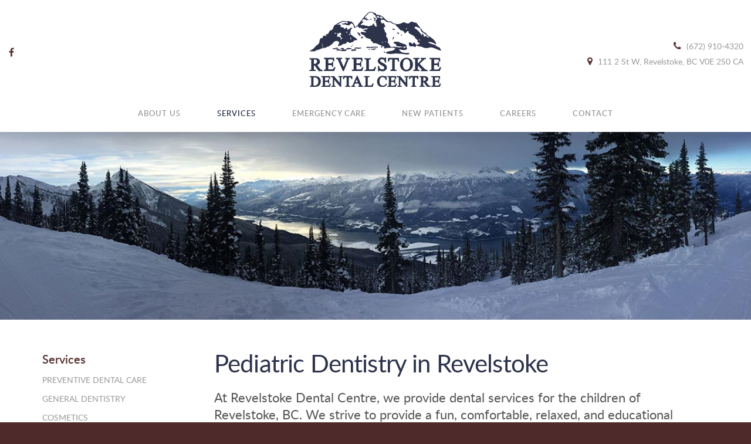

--- FILE ---
content_type: text/html; charset=UTF-8
request_url: https://www.revelstokedental.com/site/children-dental-services-revelstoke
body_size: 17393
content:

    
    
    
    
    
    
    
    
    
    
    
    
    <!doctype html>
<html lang="en">
<head>
<!-- Google tag (gtag.js) -->
<script async src="https://www.googletagmanager.com/gtag/js?id=AW-17639149489"></script>
<script>
  window.dataLayer = window.dataLayer || [];
  function gtag(){dataLayer.push(arguments);}
  gtag('js', new Date());

  gtag('config', 'AW-17639149489');
</script>
<title>Pediatric Dentistry in Revelstoke | Children's Dental Services</title>
<meta http-equiv="Content-Type" content="text/html; charset=utf-8" />



<meta name="generator" content="Tymbrel ( www.tymbrel.com )" />

<meta name="description" content="We aim to provide a fun, relaxed, educational environment to ensure your child&#039;s dental experience is always a positive one. Click here to learn more about our dental services for children!" />
<meta name="keywords" content="dental, services, children, revelstoke" />


  <link rel="canonical" href="https://www.revelstokedental.com/site/children-dental-services-revelstoke" />



<script type="text/javascript">
function clearDefault(element) {
  if (element.defaultValue == element.value) { element.value = "" }
}
</script>




  <link href="/assets/3896/css/global.css" rel="stylesheet" type="text/css" />
<link rel="shortcut icon" href="/images/1445/favicon.ico" type="image/x-icon" />

      <script src="/assets/js/jquery-1.8.2.min.js" type="text/javascript" data-cmsi-js-1a96ecfa7997d56153ffc3d07bb90ca2="true"></script>
  





          
    
    
    
    
    
    
    
    <meta name="viewport" content="width=device-width, initial-scale=1.0" />	
<link rel="stylesheet" href="/images/1445/css/style-v3.css" />
	
	<!-- Support For Older Browsers -->
	<!--[if lte IE 9]>
		<script src="//html5shiv.googlecode.com/svn/trunk/html5.js"></script>
		<link rel="stylesheet" href="/images/1445/css/legacy.css" />
	<![endif]-->



<style>
.CareCruButton {
opacity: 1;
right: 0;
}

@media screen and (max-width: 610px) {
.CareCruButton {
display: none;
}
}
</style>





<script>
    $(document).ready(function() {
        if ($(".primary").has(".featureIMG").length) {
            $("#hero").append($(".featureIMG"))
        }
        else {
            var number = 1 + Math.floor(Math.random() * 5);
            var path = '/images/1445/css/revelstoke-dental-centre-internal-top-banners-' + number + '.jpg';
            var img = $('<img>');
            img.attr('src', path);
            $("#hero").append(img);
        }
    })

</script>




 
  
  
  
  
  
  
  
<meta name="verify-v1" content="5KZt8Tr4zEhRoHftxFS0uEAetsTUO4zC_FcbMRb4Ol8" />
<meta name="google-site-verification" content="5KZt8Tr4zEhRoHftxFS0uEAetsTUO4zC_FcbMRb4Ol8" />

  


<!--startSchema--><script type="application/ld+json">{"telephone":"(250) 837-6231","@context":"http:\/\/schema.org","@type":"Dentist","url":"https:\/\/www.revelstokedental.com\/site\/children-dental-services-revelstoke","@id":"https:\/\/www.revelstokedental.com","name":"Revelstoke Dental Centre","image":"https:\/\/d2l4d0j7rmjb0n.cloudfront.net\/site\/1445\/seo\/image.svg","logo":"https:\/\/d2l4d0j7rmjb0n.cloudfront.net\/site\/1445\/seo\/logo.svg","address":{"@type":"PostalAddress","addressLocality":"Revelstoke","addressCountry":"CA","addressRegion":"BC","postalCode":"V0E 2S0","streetAddress":"111 2 St W"},"sameAs":["https:\/\/www.facebook.com\/Revelstoke-Dental-Centre-191479244208733\/"]}</script><!--endSchema--><script type="text/javascript" src="/assets/js/forms/jquery.validate.min.js" data-cmsi-js-e9f70b7c3ceaad58b5a9715e8dc17a2d="true"></script>
<link href="/assets/css/forms/template_responsive.css" rel="stylesheet" type="text/css" data-cmsi-css-26ce0079204d966cf5ed7e635ebfe5cb />
<script type="text/javascript" src="/assets/js/intl-tel-input-24.6.0/build/js/intlTelInput.js" data-cmsi-js-7e215f480ebbafa5ae56e036563dcdef="true"></script>
<link href="/assets/js/intl-tel-input-24.6.0/build/css/intlTelInput.css" rel="stylesheet" type="text/css" data-cmsi-css-8c8af1911e6aa111f5198a1f93e31378 />
<script>var onloadCallback = function(){ jQuery(".captcha-recaptcha").find(".show-captcha").each(function(index, el) {el.setAttribute("data-recaptcha-widget",index); recaptchaWidgetId = grecaptcha.render(el, {"sitekey":"6LfL_d4ZAAAAAO5L6UsS1LJ_SwE8TqzsEm3QvpAE"});});};</script>

<!-- Google Tag Manager Data Layer -->
<script>
  dataLayer = [];
</script>

  <!-- Google Tag Manager -->
  <script>(function(w,d,s,l,i){w[l]=w[l]||[];w[l].push({'gtm.start':
        new Date().getTime(),event:'gtm.js'});var f=d.getElementsByTagName(s)[0],
      j=d.createElement(s),dl=l!='dataLayer'?'&l='+l:'';j.async=true;j.src=
      'https://www.googletagmanager.com/gtm.js?id='+i+dl;f.parentNode.insertBefore(j,f);
    })(window,document,'script','dataLayer','GTM-K48XRKW');</script>
  <!-- End Google Tag Manager -->


<!-- GA -->
<script>
window.ga=window.ga||function(){(ga.q=ga.q||[]).push(arguments)};ga.l=+new Date;
ga('create', 'UA-35496696-8', 'auto');
ga('send', 'pageview');
</script>
<script async src='https://www.google-analytics.com/analytics.js'></script>
<!-- /GA -->


<!-- GA4 -->
  <script async src="https://www.googletagmanager.com/gtag/js?id=G-3KWMZLTGC3"></script>
  <script>
    window.dataLayer = window.dataLayer || [];
    function gtag(){dataLayer.push(arguments);}
    gtag('js', new Date());

    gtag('config', 'G-3KWMZLTGC3');
  </script>
<!-- /GA4 -->



<link href="https://www.hellodent.com" rel="preconnect">
<link href="https://d2l4d0j7rmjb0n.cloudfront.net" rel="preconnect">
<link href="https://d1pz5plwsjz7e7.cloudfront.net" rel="preconnect">
<link href="https://tymbrel.com" rel="preconnect">
<link href="https://www.googletagmanager.com" rel="preconnect">
<link href="https://www.google-analytics.com" rel="preconnect">
<link href="https://cdn.jsdelivr.net" rel="preconnect">
<link href="https://www.google.com" rel="preconnect">
<link href="https://use.fontawesome.com" rel="preconnect">
</head>


<!-- FOUNDATION GRID SUPPORT ADDED FOR IE -->
<!--[if lt IE 7]><body class="lt-ie9 lt-ie8 lt-ie7"><![endif]-->
<!--[if IE 7]><body class="lt-ie9 lt-ie8"><![endif]-->
<!--[if IE 8]><body class="lt-ie9"><![endif]-->
<!--[if gt IE 8]><!-->
<body itemscope='' itemtype='http://schema.org/Dentist'><!-- Google Tag Manager -->
<noscript><iframe src="https://www.googletagmanager.com/ns.html?id=GTM-K48XRKW" height="0" width="0" style="display:none;visibility:hidden"></iframe></noscript>
<!-- End Google Tag Manager -->


<!-- GLOBAL SCRIPT ONLINE BOOKING -->
<!-- START FEED CODE -->
                                                                                                                                                                                                                                                                                                                                                                                                                                                                                                                                                                                                                                                                                                                                                                                                                                                                                                                                                                                                                                                                                                                                                                                                                                                                                                                                                                                                                                                                                                                                                                                                                                                                
                    

                                                


<span class="get-practice-code" style="display:none !important;">LRGB</span>
<div role="dialog" id="dialog-book" aria-labelledby="dialog-book_label" aria-modal="true" class="hidden dialog-book dialog-book--request-appt">
    <button id="dialog-book__close-button" class="dialog-book__close_button">&times;<span class="sr-only">Close Dialog</span></button>
                       
    <div class="hellodent-practice-form">
    <div class="hellodent-practice-modal-header-wrap">
        <div>
            <p class="office office--modal">Revelstoke Dental Centre</p>
                        <h2 id="dialog-book_label">Request an Appointment</h2>
            <p>Powered by <img src="https://www.hellodent.com/images/2856/images/hellodent-logo.svg" alt="hellodent"
                    width="93" height="13"></p>
                    </div>
        <div>
                        <p class="leadin">For urgent issues, please call: </p>
                        <p><a href="tel:+12508376231" class="dialog-book__phone" id="phoneNumberSrc">(250) 837-6231</a></p>
        </div>
    </div>

    <div class="modal__choose">
            <div class="details__text">
                                <div class="form-vertical">
<div class="ifg-preview-continer" id="ifg-form-container">
<form method="post" id="ifgForm-562" onsubmit="return false;" data-cy="form">

<script>
  
  if (typeof window.phoneObjects562 === 'undefined') {
    window.phoneObjects562 = [];
  }
  
</script>

  
  
  
  
  
      <div class="form-group ifg-sort" id="ifg-element-div-1">
    <label class="col-md-2  control-label " for="ifg-formfield-562-1" id="ifg-formfield-562-label-1">
      __Practice_Code      
    </label>
    <div class="col-md-10">
      <input data-field-name="__Practice_Code" type="text"  name="ifg-formfield-562-1" id="ifg-formfield-562-1" class="element_style_1  form-control"  data-cy="text"/>
      <span for="ifg-formfield-562-1" class="help-block"></span>
          </div>
  </div>
  
  
  
  
  
  
  
  
  
  
  
  
  
  
  
      <div class="form-group ifg-sort" id="ifg-element-div-29">
    <label class="col-md-2  control-label " for="ifg-formfield-562-29" id="ifg-formfield-562-label-29">
      __Practice_Name      
    </label>
    <div class="col-md-10">
      <input data-field-name="__Practice_Name" type="text"  name="ifg-formfield-562-29" id="ifg-formfield-562-29" class="element_style_29  form-control"  data-cy="text"/>
      <span for="ifg-formfield-562-29" class="help-block"></span>
          </div>
  </div>
  
  
  
  
  
  
  
  
  
  
  
  
  
  
  
  
  
  
  
  
                
    
                              <div class="form-group ifg-sort" id="ifg-element-div-16">
    <label class="col-md-2 control-label >" for="ifg-formfield-562-16" id="ifg-formfield-562-label-16">
    What is the reason for your visit?          <span aria-hidden="true">*</span>
        </label>
    <div class="col-md-10">
      <select name="ifg-formfield-562-16" id="ifg-formfield-562-16" class="element_style_16  form-control" required aria-required="true" data-cy="select">
                                                      <option value="0" >No selection</option>
                                                  <option value="1" >Cleaning and/or checkup</option>
                                                  <option value="2" >Experiencing pain (non-emergency)</option>
                                                  <option value="3" >Consultation (straighter smile, whiter smile, etc.)</option>
                                                  <option value="4" >Other</option>
                              </select>
      <span for="ifg-formfield-562-16" class="help-block"></span>
          </div>
  </div>
  
  
  
  
  
  
  
  
  
  
      <div class="form-group ifg-sort" id="ifg-element-div-30">
    <label class="col-md-2  control-label " for="ifg-formfield-562-30" id="ifg-formfield-562-label-30">
      What is the other reason for your visit?      
    </label>
    <div class="col-md-10">
      <input data-field-name="Other Visit Reason" type="text"  name="ifg-formfield-562-30" id="ifg-formfield-562-30" class="element_style_30  form-control"  data-cy="text"/>
      <span for="ifg-formfield-562-30" class="help-block"></span>
          </div>
  </div>
  
  
  
  
  
  
  
  
  
  
  
  
  
  
  
  
  
  
  
  
                          
              
                              <div class="form-group ifg-sort" id="ifg-element-div-18">
    <label class="col-md-2 control-label >" for="ifg-formfield-562-18" id="ifg-formfield-562-label-18">
    Are you a new patient?          <span aria-hidden="true">*</span>
        </label>
    <div class="col-md-10">
      <select name="ifg-formfield-562-18" id="ifg-formfield-562-18" class="element_style_18  form-control" required aria-required="true" data-cy="select">
                                                      <option value="0" >No selection</option>
                                                  <option value="1" >Yes</option>
                                                  <option value="2" >No</option>
                                                  <option value="3" >Other</option>
                              </select>
      <span for="ifg-formfield-562-18" class="help-block"></span>
          </div>
  </div>
  
  
  
  
  
  
  
  
  
  
  
  
  
  
  
      <div class="form-group ifg-sort" id="ifg-element-div-19">
    <label class="col-md-2 control-label >" for="ifg-formfield-562-19" id="ifg-formfield-562-label-19">
    Preferred day of the week        </label>
    <div class="col-md-10">
      <select name="ifg-formfield-562-19" id="ifg-formfield-562-19" class="element_style_19  form-control"  data-cy="select">
                                                      <option value="0" >No selection</option>
                                                  <option value="1" >Monday</option>
                                                  <option value="2" >Tuesday</option>
                                                  <option value="3" >Wednesday</option>
                                                  <option value="4" >Thursday</option>
                                                  <option value="5" >Friday</option>
                                                  <option value="6" >Saturday</option>
                                                  <option value="7" >Sunday</option>
                              </select>
      <span for="ifg-formfield-562-19" class="help-block"></span>
          </div>
  </div>
  
  
  
  
  
  
  
  
  
  
  
  
  
  
  
      <div class="form-group ifg-sort" id="ifg-element-div-20">
    <label class="col-md-2 control-label >" for="ifg-formfield-562-20" id="ifg-formfield-562-label-20">
    Preferred time of day        </label>
    <div class="col-md-10">
      <select name="ifg-formfield-562-20" id="ifg-formfield-562-20" class="element_style_20  form-control"  data-cy="select">
                                                      <option value="0" >No selection</option>
                                                  <option value="1" >Morning</option>
                                                  <option value="2" >Afternoon</option>
                                                  <option value="3" >Evening</option>
                              </select>
      <span for="ifg-formfield-562-20" class="help-block"></span>
          </div>
  </div>
  
  
  
  
  
  
  
  
  
  
                          
              
                  
    
        <div class="form-group ifg-sort" id="ifg-element-div-21">
    <label class="col-md-2  control-label " for="ifg-formfield-562-21" id="ifg-formfield-562-label-21">
      First name              <span aria-hidden="true">*</span>
      
    </label>
    <div class="col-md-10">
      <input data-field-name="First Name" type="text"  name="ifg-formfield-562-21" id="ifg-formfield-562-21" class="element_style_21  form-control" required aria-required="true" data-cy="text"/>
      <span for="ifg-formfield-562-21" class="help-block"></span>
          </div>
  </div>
  
  
  
  
  
  
  
  
  
  
  
  
  
  
  
                          
              
                  
    
        <div class="form-group ifg-sort" id="ifg-element-div-22">
    <label class="col-md-2  control-label " for="ifg-formfield-562-22" id="ifg-formfield-562-label-22">
      Last name              <span aria-hidden="true">*</span>
      
    </label>
    <div class="col-md-10">
      <input data-field-name="Last Name" type="text"  name="ifg-formfield-562-22" id="ifg-formfield-562-22" class="element_style_22  form-control" required aria-required="true" data-cy="text"/>
      <span for="ifg-formfield-562-22" class="help-block"></span>
          </div>
  </div>
  
  
  
  
  
  
  
  
  
  
  
  
                          
                                            <div class="form-group ifg-sort" id="ifg-element-div-23">
    <label class="col-md-2  control-label " for="ifg-formfield-562-23" id="ifg-formfield-562-label-23">
      Email address              <span aria-hidden="true">*</span>
      
    </label>
    <div class="col-md-10">
      <input data-field-name="Email Address" type="email"  name="ifg-formfield-562-23" id="ifg-formfield-562-23" class="element_style_23  form-control" required aria-required="true" data-cy="email"/>
      <span for="ifg-formfield-562-23" class="help-block"></span>
          </div>
  </div>
  
  
  
  
  
  
  
  
  
  
  
  
  
  
  
  
                                      
                                                                  <div class="form-group ifg-sort" id="ifg-element-div-28">
      <label class="col-md-2  control-label " for="ifg-formfield-562-28" id="ifg-formfield-562-label-28">
        Phone                  <span aria-hidden="true">*</span>
        
      </label>
      <div class="col-md-10">
        <input type="tel"  name="ifg-formfield-562-28" id="ifg-formfield-562-28" class="element_style_28  form-control" required aria-required="true" data-cy="phone"/>
        <span for="ifg-formfield-562-28" class="help-block"></span>
              </div>
      <input type="hidden" name="ifg-formfield-562-28-phone-country" id="ifg-formfield-562-28-phone-country" value="ca" />
    </div>
      <script>
    
    (() => { //prevent double declarations of the following constants
      const phoneFieldFullName = 'ifg-formfield-562-28-phone-full';

      const phoneCountry = document.getElementById('ifg-formfield-562-28-phone-country');
      const input = document.getElementById("ifg-formfield-562-28");
      const intlTelInputObj = intlTelInput(input, {
        loadUtilsOnInit: "/assets/js/intl-tel-input-24.6.0/build/js/utils.js",
        formatAsYouType: true,
        formatOnDisplay: true,
        strictMode: true,
        initialCountry: 'ca',
        autoPlaceholder: 'off',
        hiddenInput: function(telInputName) {
          return {
            phone: phoneFieldFullName,
          };
        }
      });
      input.addEventListener('countrychange', () => {
        phoneCountry.value = intlTelInputObj.getSelectedCountryData().iso2;
      });
      window.phoneObjects562.push({intlTelInput: intlTelInputObj, phoneFieldFullName: phoneFieldFullName});
    })();

    
    </script>
  
  
  
  
  
  
  
  
  
  
  
  
  
  
  
  
  
  
  
  
  
  
  
      <div class="form-group ifg-sort" role="group" aria-labelledby="ifg-formfield-562-label-25" id="ifg-element-div-25">
    <label class="col-md-2 control-label " id="ifg-formfield-562-label-25" role="presentation">
    Preferred contact method         </label>
    <div class="col-md-10">
                                                    <div class="" >
            <label for="ifg-formfield-562-25-0" class="element_style_25  ">
            <input type="radio" name="ifg-formfield-562-25" id="ifg-formfield-562-25-0" class="" value="0"   data-cy="radio"/>
            Phone</label>
          </div>
                                                <div class="" id="ifg-formfield-562-25">
            <label for="ifg-formfield-562-25-1" class="element_style_25  ">
            <input type="radio" name="ifg-formfield-562-25" id="ifg-formfield-562-25-1" class="" value="1"   data-cy="radio"/>
            Email</label>
          </div>
                              <span for="ifg-formfield-562-25" class="help-block"></span>
          </div>
  </div>
  
  
  
  
  
  
  
  
  
  
  
  
  
  
  
  
  
          
        
        
  <div class="form-group ifg-sort" id="ifg-element-div-26">
    <label class="col-md-2 control-label " for="ifg-formfield-562-26" id="ifg-formfield-562-label-26">
    Spam Blocker         </label>
    <div class="col-md-10">
      <div id="recaptcha-26" class="captcha-recaptcha">
        <div class="show-captcha" ></div>
      </div>
      <span for="captchaSolution" class="help-block"></span>
          </div>
  </div>
  
  
  
  
  
  
  
  
  
  
  
      <div id="f1_upload_process-562" class="form-group" style="display:none;">
    <img src="/assets/images/manage/forms/loader.svg" width="32" alt="loader" />
  </div>
  <div class="form-group">
    <input type="submit" name="ifg-formfield-562-27" id="ifg-formfield-562-27" value="Submit" class="form-control element_style_27 event-submit-btn-562" onclick="submitClicked(562);return false;" data-cy="form-submit"/>
  </div>
  
  
  
  
  
  
  
<input type="hidden" name="form_id" value="61323" />
<input type="hidden" name="genRand_id" value="562" />
</form>



</div>
</div>


<script type="text/javascript">
  
    

jQuery().ready(function() {
  startUpload = function(generateRand2) {
  window.globalVar2 = generateRand2;
    document.getElementById('f1_upload_form-'+globalVar2).style.visibility = 'hidden';
     return true;
  }

  stopUpload = function(response) {
    if (response.success == true) {
      if (response.file_names) {
        jQuery.each(response.file_names, function(index, element) {
          jQuery("#ifg-formfield-"+globalVar+"-" + index).val(element);
        });
      }
      ajaxSubmit();
    } else {
      jQuery(".event-err").remove();
      jQuery.each(response.err, function(index, element) {
        jQuery("#ifg-formfield-"+globalVar+"-" + element.fileindex).after(element.err);
      });
      jQuery("#f1_upload_process-"+globalVar).hide();
      jQuery(".event-submit-btn-"+globalVar).show();
    }

    return true;
  }

  jQuery("#ifgForm-562").validate({

    rules: {
     "ifg-formfield-562-16":"required","ifg-formfield-562-18":"required","ifg-formfield-562-21":"required","ifg-formfield-562-22":"required","ifg-formfield-562-23":{required: true, email: true},"ifg-formfield-562-28":{required: true},"captchaSolution":"required"
    },
    messages: {
      "ifg-formfield-562-16": "Please select from a menu item below.","ifg-formfield-562-18": "Please select from a menu item below.","ifg-formfield-562-21": "This field is required.","ifg-formfield-562-22": "This field is required.","ifg-formfield-562-23": "Provide a valid email address.","ifg-formfield-562-28": "Provide a valid phone number.","captchaSolution": "This field is required"
    },
    errorElement: 'span',
    errorPlacement: function (error, element) {
      error.insertAfter(element.closest('.col-md-10'));
    },
    errorClass: 'help-block',
    focusInvalid: true,
    ignore: "",
    invalidHandler: function (event, validator) {
      // Nix?
    },
    highlight: function (element) {
      var form_id = jQuery(element).closest('form').attr('id');
      var splitFormID = form_id.split("-");
      var getFormID = splitFormID[1];
      jQuery(element).closest('.form-group').addClass('has-error');
      jQuery(element).closest('.form-group').find('.help-block').addClass('help-block-bg');
      jQuery("#f1_upload_process-"+getFormID).hide();
      jQuery(".event-submit-btn-"+getFormID).show();
    },
    unhighlight: function (element) {
      jQuery(element).closest('.form-group').removeClass('has-error');
      jQuery(element).closest('.form-group').find('.help-block').removeClass('help-block-bg');
    },
    success: function (label) {
      label.closest('.form-group').removeClass('has-error');
    },

    submitHandler: function(form) {
      var has_selected_file;
      //jQuery('input[type=file]').filter(function() {
      jQuery('#upload_form-562').filter(function() {
        has_selected_file = true;
      }).length  > 0 ;
      if (has_selected_file) {
        jQuery("#upload_form-562").submit();
      } else{
        ajaxSubmit();
      }
    }
  });

  submitClicked = function(generateRand) {
    window.globalVar = generateRand;
    jQuery("#f1_upload_process-"+globalVar).show();
    jQuery("#f1_upload_process-"+globalVar+ " img").css({
      'border': '1px dotted rgb(204, 204, 204)',
      'border-radius': '17px',
      'background-color': '#ccc'
    });
    jQuery(".event-submit-btn-"+generateRand).hide();
    jQuery(".event-err").hide();
    jQuery(".alert").remove();

    let eleRecaptcha = $("#ifgForm-" + generateRand).find('div input[name="g-recaptcha-response"]');
    if (eleRecaptcha.length > 0) {
      grecaptcha.execute('6LdiBt8ZAAAAAK_r5akjc-frIgBB8I0L8CwWJK7A', {action: "submit"}).then(function (token) {
        $(eleRecaptcha).val(token);
        jQuery("#ifgForm-" + generateRand).submit();
      });
    } else {
      jQuery("#ifgForm-" + generateRand).submit();
    }
  }

  selectUploadFile = function(generateRand,counter) {
    jQuery("#ifg-formfield-"+generateRand+"-file-"+counter).click();
  }

  showFileNameSelected = function(generateRand,counter) {
    jQuery("#ifg-upload-"+generateRand+"-file-"+counter).html(jQuery("#ifg-formfield-"+generateRand+"-file-"+counter).val().split('\\').pop());
    jQuery("#ifg-formfield-"+generateRand+"-"+counter).val(jQuery("#ifg-formfield-"+generateRand+"-file-"+counter).val().split('\\').pop());
  }

  fillPhoneFieldsFull = function(globalVar) {
    for (const phoneObj of window['phoneObjects' + globalVar]) {
      document.getElementsByName(phoneObj.phoneFieldFullName)[0].value = phoneObj.intlTelInput.getNumber();
    }
  }

    ajaxSubmit = function() {
    const successCallback = (response) => {
              if (response.field_success == true) {
          var all_success = response.success;
          var displayAlert = true;
          if (typeof response.success_email != 'undefined' && response.success_email == true) {
            jQuery("#ifg-form-container").prepend(response.success_email_msg);
          } else if (typeof response.success_email != 'undefined' && response.success_email == false) {
            jQuery("#ifg-form-container").prepend(response.err_email_msg);
            all_success = false;
          }

          if (typeof response.success_action != 'undefined') {
            if (response.success_action == 'url-redirection' && typeof response.success_msg != 'undefined') {
              if (response.success_target == 'true') {

                jQuery("#ifgForm-"+globalVar).css("display","none");
                jQuery(".event-submit-btn-"+globalVar).css("display","none");
                jQuery("#ifgForm-"+globalVar).before("<div class='alert alert-success'>Sent.</div>");
                jQuery('html, body').animate({
                  scrollTop: jQuery(".alert").offset().top
                }, 500);
                window.open(response.success_msg, '_blank');
              } else {
                displayAlert = false;
                window.location.href = response.success_msg;
              }
            } else if (response.success_action == 'custom-msg' && typeof response.success_msg != 'undefined') {
              jQuery("#ifgForm-"+globalVar).before(response.success_msg);
            }
          }

          if ( displayAlert ){
            jQuery('html, body').animate({
              scrollTop: jQuery(".alert").offset().top
            }, 500);
          }

          jQuery("#ifgForm-"+globalVar).css("display","none");
          jQuery(".event-submit-btn-"+globalVar).css("display","none");
        } else {
          jQuery.each(response.field_err, function (index, element) {
            if ($("#" + element.field_name).closest("form").find("div.show-captcha").length > 0) {
              let recaptchaWidgetId = $("#" + element.field_name).closest("form").find("div.show-captcha").data().recaptchaWidget;
              if (typeof recaptchaWidgetId != 'undefined') {
                grecaptcha.reset(recaptchaWidgetId)
              }
            }
            jQuery("#" + element.field_name).after('<div class="has-error-' + globalVar + ' event-err"><span class="help-block-bg" style="color:#b94a48;">' + element.err + '</span></div>');
          });
        }
    }
    fillPhoneFieldsFull(globalVar);
    var frmData = jQuery("#ifgForm-" + globalVar).serialize();
    jQuery.ajax({
      url: "/cmsi-data/formdata",
      data: frmData,
      type: "POST",
      async: false,
      dataType: "json",

      success: function (response) {
        let email = '';
        let phone = '';

        const frmElements = document.querySelectorAll("#ifgForm-" + globalVar + ' [data-field-name]');
        for (const frmElement of frmElements) {
          if (email === '' && frmElement.dataset.fieldName.toLowerCase().indexOf('email') > -1) {
            email = frmElement.value;
          }
        }

        for (const phoneObj of window.phoneObjects562) {
          phone = phoneObj.intlTelInput.getNumber();
        }

        if (window.dataLayer && window['google_tag_manager']) {
          window.dataLayer.push({
            'event': 'frmSubmission',
            'email': email,
            'phone': phone,
            'eventCallback': (containerId) => {
              if (containerId.startsWith("GTM-")) {
                successCallback(response);
              }
            },
            'eventTimeout' : 2000,
          });
        } else {
          successCallback(response);
        }
        jQuery("#f1_upload_process-" + globalVar).hide();
        jQuery(".event-submit-btn-" + globalVar).show();
      },
  
      error:function(xhr,err){
        jQuery("#f1_upload_process-"+globalVar).hide();
        jQuery(".event-submit-btn-"+globalVar).show();
      }
    });
  }

});
</script>


                            </div>
            <div class="hours hoursHideSelect" style="display:none">
                <p class="startTime">08:00</p>
                <p class="startTime">08:00</p>
                <p class="startTime">08:00</p>
                <p class="startTime">08:00</p>
                <p class="startTime">00:00</p>
                <p class="startTime">00:00</p>
                <p class="startTime">00:00</p>
                
                
                <script>
                    $(document).ready(function () {
                        let hours = $('.hoursHideSelect .startTime');
                        let selectElement = $('#dialog-book #ifg-element-div-19, #dialog-book #ifg-element-div-31');
                        // Check if any hours are "00:00"
                        hours.each(function(index, hour) {
                            if ($(hour).text() === "00:00") {
                                // Disable the corresponding option
                                   let option = selectElement.find(`option[value="${index + 1}"]`);
                                if (option.length > 0) {
                                    // Hour is "00:00", disable the option
                                    option.prop('disabled', true);
                                }
                            }
                        });
                    });
                </script>
                
                
            </div>
        </div>
    </div>   
</div>


<style>
    .hellodent-practice-form {
        --primary-300: #00f6ad;
        --primary-400: #00c389;
        --primary-500: #009065;
        --primary-text: var(--neutral-100);
        --primary-light1: #e5f9f3;
        --primary-light2: #ecfcf8;
        --primary-light-text: var(--neutral-800);
        --secondary-300: #606a73;
        --secondary-400: #495057;
        --secondary-500: #32373b;
        --secondary-text: var(--neutral-100);
        --success-300: #5797db;
        --success-400: #2d7dd2;
        --success-500: #2464a8;
        --success-text: var(--neutral-100);
        --success-light1: #85c7f2;
        --success-light1-text: var(--neutral-800);
        --success-light2: #e6f4fd;
        --success-light2-text: var(--neutral-800);
        --success-dark: #083e77;
        --success-dark-text: var(--neutral-100);
        --alert-300: #f8b8d5;
        --alert-400: #f489ba;
        --alert-500: #f05a9f;
        --alert-text: var(--neutral-800);
        --alt-300: #f9e67f;
        --alt-400: #f7dc4e;
        --alt-500: #f5d21d;
        --alt-text: var(--text);
        --alt-light1: #fef8db;
        --invisalign: #303030;
        --pc-health: #d9ebf9;
        --neutral-100: #fff;
        --neutral-200: #f8f8f8;
        --neutral-300: #efefef;
        --neutral-400: #d6d6d6;
        --neutral-500: #495057;
        --neutral-600: #303030;
        --neutral-700: #222;
        --neutral-800: #152322;
        --neutral-900: #000;
        --text: #111;
        --links: var(--primary-400);
        --padding: 1.25rem;
        --double-padding: 2.5rem;
        --br: 3px;
        --br-btn: 500px;
        --bs: 0 .125rem .3125rem 0 rgba(0, 0, 0, 0.15);
        --letter-spacing: -.03em;
        --letter-spacing-md: -.02em;
        --letter-spacing-sm: -.005em;
        --max-width: 82.25rem;
        --max-width-padding: calc(var(--max-width) + var(--padding) + var(--padding));
        --max-width-lg: 100rem;
        --max-width-lg-padding: calc(var(--max-width-lg) + var(--padding) + var(--padding));
        --sidebar-content: 25.75rem;
        --sidebar-content-sm: 18.6875rem;
        --search-intro-height: 11.65625rem;
        --ff-primary-book: "Open Sans", "Arial", sans-serif;
        --ff-secondary-book: "Raleway", "Trebuchet MS", sans-serif;
        --leftArrow: "\f060";
        --rightArrow: "\f061";
        --upArrow: "\f106";
        --downArrow: "\f107";
    }
   [lang="en"] #dialog-book #ifg-element-div-1, 
   [lang="en"] #dialog-book #ifg-element-div-29,
   [lang="fr"] #dialog-book #ifg-element-div-21,
   [lang="fr"] #dialog-book #ifg-element-div-20 {
        display: none;
    }
    *:focus {
        outline: .125rem solid #152322;
        outline-offset: 0.125rem;
    }
    body.modalOpen::before {
        content: '';
        display: block;
        position: absolute;
        top: 0;
        left: 0;
        width: 100%;
        height: 100%;
        background: rgba(0, 0, 0, 0.8);
        z-index: 1003;
    }
    .dialog-book.hidden {
        display: none;
    }
    .dialog-book {
        box-sizing: border-box;
        padding: 0;
        background-color: #fff;
        color: #111;
        width: calc(100% - 1.25rem);
        max-height: 95vh;
        max-width: 62.5rem;
        box-shadow: 0 19px 38px rgba(0,0,0,0.12), 0 15px 12px rgba(0,0,0,0.22);
        position: absolute;
        z-index: 999999999;
        top: 50%;
        left: 50%;
        transform: translate(-50%, -50%);
        overflow: auto;
    }
    .dialog-book__close_button {
        position: absolute;
        top: 1.25rem;
        right: 0.125rem;
        font-size: 1.875rem;
        line-height: 1;
        background: none;
        color: #152322;
        padding-inline: 0.375rem;
        border: 0;
        z-index: 1;
        cursor: pointer;
    }
    @media screen and (min-width: 71.938rem) {
        .dialog-book__close_button {
            top: 0;
            right: 0.625rem;
        }
    }
    
    
    .office--modal {
        color: var(--primary-400);
    }
    .office {
        font-size: .75rem;
        font-weight: 700;
        letter-spacing: .03em;
        text-transform: uppercase;
    }
    .dialog-book .dialog-book__phone,
    .dialog-book input[type=submit],
    .dialog-book__submit-another-request {
        box-sizing: border-box;
        cursor: pointer;
        display: inline-block;
        text-decoration: none;
        line-height: 1.2307692308;
        transition: all 0.2s ease-out;
        margin-bottom: .15625rem;
        font-size: .875rem;
        font-family: var(--ff-secondary-book);
        font-weight: 700;
        text-transform: none;
        border-radius: var(--br-btn);
        padding: .540625rem 1.07rem;
        border: .125rem solid var(--btn-border, transparent);
        color: var(--btn-fg, --neutral-100);
        background: var(--btn-bg, --neutral-900);
    }
    .dialog-book .dialog-book__phone {
        --btn-fg: var(--success-text);
        --btn-bg: var(--success-400);
    }
    .dialog-book .dialog-book__phone:hover, .dialog-book .dialog-book__phone:focus {
        background: var(--success-500) !important;
        color: var(--success-text) !important;
        border-color: transparent !important;
    }
    
    .dialog-book input[type="submit"],
    .dialog-book__submit-another-request {
        --btn-fg: var(--primary-text);
        --btn-bg: var(--primary-400);
    }
    .dialog-book input[type="submit"]:hover, .dialog-book input[type="submit"]:focus,
    .dialog-book__submit-another-request:hover, .dialog-book__submit-another-request:focus {
        background: var(--primary-500) !important;
        color: var(--primary-text) !important;
        border-color: transparent !important;
    }

    .hellodent-practice-form div.alert a:hover,
    .hellodent-practice-form div.alert a:focus {
        outline-color: var(--secondary-text);
        opacity: 0.75;
    }
    .hellodent-practice-form {
        padding: 2.5rem 1.25rem;
        position: relative;
        font-family: var(--ff-primary-book);
    }
    
    .hellodent-practice-form h2{
        font-family: var(--ff-secondary-book);
        font-weight: 500;   
        color: #111;
        margin: 1.875rem 0 1.25rem 0;
        font-size: 1.75rem;
        letter-spacing: 0;
        line-height: 1.3823529412;
    }
    
    .hellodent-practice-form .modal__choose {
        margin-top:20px !important;
    }
    
    .hellodent-practice-modal-header-wrap {
        display:flex;
        gap:10px 20px;
        flex-wrap:wrap;
    }
    .hellodent-practice-modal-header-wrap >div{
        width:calc(50% - 10px);
        flex-grow:1;
    }
    @media (max-width:768px){
      .hellodent-practice-modal-header-wrap >div{
          width:100%;
      }  
    }
    html[lang="en"] .hellodent-practice-form #ifg-element-div-30, html[lang="fr"] .hellodent-practice-form #ifg-element-div-34 {
        display: none;
        
    }
    .hellodent-practice-form select {
        line-height: 1.1;
        color: var(--text);
        cursor: pointer;
        height: 2.708rem;
        font-size: 1rem !important;
        appearance: none;
        -webkit-appearance: none;
    }
    .hellodent-practice-modal-header-wrap >div:last-child a{
        margin-bottom:0;
    }
    .hellodent-practice-modal-header-wrap h2 {
        margin-top:0;
    }
    
    .hellodent-practice-modal-header-wrap .leadin {
        margin-bottom: 0.75rem !important;
        font-family: var(--ff-primary-book);
        font-size: 1.375rem;
        line-height: 1.2272727273;
        font-weight: 300;
        color: #000;
        text-align: left;
        letter-spacing: 0;
    }
    
     .hellodent-practice-modal-header-wrap .office {
        margin-bottom: 0.188rem;
    }
     .hellodent-practice-modal-header-wrap p:last-child {
        font-size:0.875rem;
        display: flex;
        align-items: baseline;
        gap: 0.188rem;
    }
    .hellodent-practice-modal-header-wrap img{
        display: inline-block;
        padding-left: 0.188rem;
        border-radius: 0;
    }
    
    .hellodent-practice-form select::-ms-expand {
      display: none;
    }
    .hellodent-practice-form .select{
         position: relative; 
    }
    .hellodent-practice-form .select::after {
          display: inline-block;
        font: normal normal normal .875rem FontAwesome;
        font-size: inherit;
        text-rendering: auto;
        -webkit-font-smoothing: antialiased;
        -moz-osx-font-smoothing: grayscale;
        content: "\f107";
      font-size:1.4rem;
      color: #333;
      position: absolute;
      right: 0.875rem;
      top: 50%;
      transform: translateY(-50%);
      pointer-events: none;
    }
    .hellodent-practice-form .form-group {
        margin:0;
    }
    .hellodent-practice-form .form-group:last-of-type {
        grid-column: 1 / -1;
    }
    .hellodent-practice-form .help-block {
        display:none;
    }
    
    .hellodent-practice-form iframe{
        max-width:100% !important;
    }
    .hellodent-practice-form .show-captcha > div{
        width:100% !important;
    }

    .hellodent-practice-form input[type="text"], .hellodent-practice-form textarea, .hellodent-practice-form input[type="email"], .hellodent-practice-form input[type="password"], 
    .hellodent-practice-form input[type="tel"], .hellodent-practice-form input[type="url"], .hellodent-practice-form input[type="search"], .hellodent-practice-form input[type="date"], .hellodent-practice-form select {
        background: var(--neutral-100);
        padding-block: 0.438rem !important;
        padding-inline: 1.063rem !important;
        font-size: 1rem !important;
        border-radius: var(--br-btn);
        border-color: transparent;
        width: 100%;
        color: var(--text);
        height: 2.708rem;
        line-height: 1.1;
        max-width: none;
        margin-bottom: 0;
    }

    .hellodent-practice-form input[type="submit"] {
        padding-block: 0.75rem !important;
        min-width: 8.75rem;
    }
    
    .hellodent-practice-form.dialog-book {
        background: var(--neutral-100);
    }
    .hellodent-practice-form .form-vertical {
        max-width: none;
    }
    .hellodent-practice-form form {
      text-align: left;
        background: var(--success-dark);
      color:var(--neutral-100);
      padding: 1.25rem 1.25rem 1.563rem;
    }
    
    .hellodent-practice-form form *:focus {
        outline: .125rem solid #fff;
    }
    
    .hellodent-practice-form .form-group .control-label span {
        color: var(--primary-400) !important;
    }
    @media screen and (min-width: 48.0625rem) {
      .hellodent-practice-form form {
        grid-template-columns: repeat(2, 1fr);
      }
    }
      .hellodent-practice-form form {
        display: grid;
        gap: 0.9375rem var(--padding);
      }

    
    
      .hellodent-practice-form .inputContainerRow {
        display: grid;
        gap: 0.625rem var(--padding);
    
      }
    
    
    @media screen and (min-width: 31.3125rem) {
      .hellodent-practice-form .inputContainerRow {
        grid-template-columns: repeat(2, 1fr);
      }
    }
    .hellodent-practice-form .inputContainerRow {
        margin: 0;
    }
    .hellodent-practice-form .inputContainer.radioContainer {
        border-radius: 31.25rem;
    }
    .hellodent-practice-form .inputContainer {
        display: block;
        position: relative;
        cursor: pointer;
        -webkit-user-select: none;
        -moz-user-select: none;
        user-select: none;
        margin: 0;
        background: var(--neutral-100);
        color: var(--text);
        display: flex;
        flex-flow: row wrap;
        align-items: center;
        min-height: 2.708rem;
    }
    .hellodent-practice-form .inputContainer:focus-within {
        outline: 2px solid var(--primary-400);
    }
    .hellodent-practice-form .inputContainer label {
        margin: 0 !important;
        font-size: inherit;
        width: 100%;
        padding: 0.5625rem 0.625rem 0.625rem 3.125rem;
        cursor: pointer;
        font-weight: 300 !important;
    }
    @media screen and (min-width: 31.3125rem) {
      .hellodent-practice-form label {
        margin-bottom: 0.9375rem;
      }
    }
    .hellodent-practice-form label {
        display: block;
        font-weight: 400 !important;
        margin-bottom: 0.625rem;
    }
    .hellodent-practice-form .inputContainer input {
        position: absolute;
        opacity: 0;
        cursor: pointer;
        height: 0.0625rem;
        width: 0.0625rem;
    }
    .hellodent-practice-form .radioContainer .checkmark {
        border-radius: 31.25rem;
    }
    .hellodent-practice-form .checkmark {
        position: absolute;
        top: calc(50% - 0.9375rem);
        left: 0.625rem;
        height: 1.875rem;
        width: 1.875rem;
        cursor: pointer;
        border: 1px solid var(--neutral-400);
    }
    .hellodent-practice-form .checkmark:after {
        content: "";
        position: absolute;
        display: none
    }
    
    .hellodent-practice-form .inputContainer input:checked~.checkmark:after {
        display: block
    }
    
    .hellodent-practice-form .checkboxContainer .checkmark:after {
        left: .625rem;
        top: .25rem;
        width: .5625rem;
        height: 1.0625rem;
        border-width: 0 .1875rem .1875rem 0;
        -webkit-transform: rotate(45deg);
        transform: rotate(45deg)
    }
    
    .hellodent-practice-form .radioContainer .checkmark:after {
        top: .25rem;
        left: .25rem;
        width: 1.25rem;
        height: 1.25rem;
        border-radius: 50%;
        background: var(--success-400)
    }
    
    .hellodent-practice-form div.alert {
        background-color: #083e77;
        color: #fff;
        padding: 1.25rem;
        border: 0;
        border-radius: 0;
    }
    .hellodent-practice-form div.alert:nth-child(2) {
        display: none;
    }
    .hellodent-practice-form div.alert a {
        color: inherit !important;
    }
    .alert-success h2 {
        margin-top: 0;
        color: inherit;
    }
    .hellodent-practice-form .iti__search-input {
        border-radius: 0 !important;
    }
    .hellodent-practice-form form .iti__search-input:focus {
        outline-color: var(--primary-400);
    }
    .hellodent-practice-form .iti__country-list {
        color: #000;
    }
    html.modalOpen, body.modalOpen {
        -webkit-overflow-scrolling : touch !important;
        overflow: hidden !important;
        height: 100% !important;
        position: relative;
    }
    .iti--fullscreen-popup {
        z-index:1000000000 !important;
    }
    .sr-only {
        border: 0 !important;
        clip: rect(1px, 1px, 1px, 1px) !important;
        -webkit-clip-path: inset(50%) !important;
        clip-path: inset(50%) !important;
        height: 1px !important;
        overflow: hidden !important;
        padding: 0 !important;
        position: absolute! important;
        width: 1px !important;
        white-space: nowrap !important;
    }

</style>

    <script>
    
    $(document).ready(function() {
          
        $("body").on("click", ".dialog-book__submit-another-request", function(event) {
            event.preventDefault(); 
    
            let urlObj = new URL(window.location.href);
            urlObj.searchParams.set("cf", "book");

            window.location.href = urlObj.toString(); 
        });
          
          
        const modal = document.getElementById("dialog-book");
        const closeModalButton = document.getElementById("dialog-book__close-button");
        const body = document.body;
        const html = document.documentElement;
        

        //trap focus function
        function trapFocusHellodent(focusableElementsHellodent) {
            
        let focusableElsH = document.querySelectorAll(focusableElementsHellodent);
        
        let firstFocusableElH = focusableElsH[0];
            
        let lastFocusableElH = focusableElsH[focusableElsH.length - 1];
        
        let KEYCODE_TAB = 9;

        document.addEventListener("keydown", function (e) {
            let isTabPressedH = e.key === "Tab" || e.key === KEYCODE_TAB;

            if (!isTabPressedH) {
            return;
            }

            if (e.shiftKey) {
            /* shift + tab */ if (document.activeElement === firstFocusableElH) {
                lastFocusableElH.focus();
                e.preventDefault();
            }
            } /* tab */ else {
            if (document.activeElement === lastFocusableElH) {
                firstFocusableElH.focus();
                e.preventDefault();
            }
            }
        });
        }


        // open modal
        const openModal = (clickedButton) => {

            //load fonts
                // Check if the font link is already added
                if (!document.getElementById('googleFontLink')) {
                    const link = document.createElement('link');
                    link.id = 'googleFontLink';
                    link.rel = 'stylesheet';
                    link.href = 'https://fonts.googleapis.com/css2?family=Open+Sans:wght@300..800&family=Raleway:wght@500&display=swap';
                
                    // Append the link
                    document.head.appendChild(link);
                
                }
            
            modal.classList.remove('hidden');
            body.classList.add('modalOpen');
            html.classList.add('modalOpen');

            // Focus on the close button when the modal opens
            const closeButton = document.querySelector('#dialog-book__close-button');

            closeButton.focus();

            //trap focus
            trapFocusHellodent(
                '#dialog-book__close-button,  .dialog-book--request-appt a[href]:not([disabled]), .dialog-book--request-appt select:not([disabled]),  .dialog-book--request-appt input[type="radio"]:not([disabled]),.dialog-book--request-appt input[type="text"]:not([disabled]),.dialog-book--request-appt input[type="submit"]:not([disabled])'
            );
            //add class to track which button is clicked
            clickedButton.classList.add('h-clicked-button'); 
        };


        // Open modal on button click
        // openModalButton.addEventListener('click', openModal);

        document.querySelectorAll('.dialog-book__open').forEach(button => {
            
            button.addEventListener('click', () => {
                event.preventDefault();
                openModal(button); 
            });


                button.addEventListener('keydown', (event) => {
            // Open modal whith spacebar 
                if (event.code === 'Space' || event.key === ' ') {
                    
                    event.preventDefault(); 
                    button.click();

                }
            });


        });

        

        //clicking outside the modal, closes it
        document.addEventListener("click", function (event) {
            const dialogOut = document.getElementById("dialog-book");
            const dialogClass = document.querySelector(".dialog-book--request-appt");

            if (!dialogOut || !dialogClass) return;

            // When the modal is opened
            if (!dialogClass.classList.contains("hidden")) {
                if (!dialogClass.dataset.ready) {
                    setTimeout(() => {
                        dialogClass.dataset.ready = "true"; 
                    }, 300);
                }
            } else {
        
                dialogClass.dataset.ready = "";
            }

            // Detect clicks outside, but only if the modal has been open 
            if (!dialogClass.classList.contains("hidden") && dialogClass.dataset.ready === "true") {
                if (!dialogOut.contains(event.target)) {
                
                    $("#dialog-book__close-button").trigger("click");
                }
            }
        });

        //close on Escape
        document.addEventListener("keydown", function (event) {
            const dialogClass = document.querySelector(".dialog-book--request-appt");

            if (event.key === "Escape" && dialogClass && !dialogClass.classList.contains("hidden")) {
                $("#dialog-book__close-button").trigger("click");
            }
        });

        modal.addEventListener("click", (e) => {
            
            if (e.target === modal) { 
             
                modal.classList.add('hidden');
                body.classList.remove('modalOpen');
                html.classList.remove('modalOpen');
            }
        });
        
        closeModalButton.addEventListener("click", () => {
            modal.classList.add('hidden');
            body.classList.remove('modalOpen');
            html.classList.remove('modalOpen');

            //focus on the "open" button
            setTimeout(() => {
                $(".h-clicked-button").focus();
                //remove the class
                $('.dialog-book__open.h-clicked-button').removeClass('h-clicked-button');
            }, 100);
        });
        
    

        // on submit, add phone number to success message
        $('.hellodent-practice-form input[type=submit]').on('click', function() {
            setTimeout(() => {
            // get phone number
            
            const phoneNumBtn = $('#phoneNumberSrc');
            const phoneNumHref = phoneNumBtn.attr('href');
            const phoneNumText = phoneNumBtn.text();
            $('#phoneNum').attr('href', phoneNumHref).text(phoneNumText);
            }, 50);
        });
            
        $(".hellodent-practice-form .form-vertical input[type='checkbox']")
            .after("<span class='checkmark'></span>")
            .parent()
            .parent()
            .addClass("inputContainer checkboxContainer");
            $(".hellodent-practice-form .form-vertical input[type='radio']").after("<span class='checkmark'></span>").parent().parent().addClass("inputContainer radioContainer");
            $(".hellodent-practice-form .form-vertical .inputContainer").parent().addClass("inputContainerRow");
            $(".hellodent-practice-form .form-vertical select").parent().addClass("select");
              
            
            //search for "required" labels & mark the first option as disabled
            $('.hellodent-practice-form .form-group label:contains("*")').each(function() {
                let $formGroup = $(this).closest('.form-group');
                let $select = $formGroup.find('select');

                let $noSelection = $select.find('option:contains("No selection"), option:contains("Aucune sélection")');
                $noSelection.attr('value', '').prop('disabled', true).prop('selected', true);
            });


              //EN sites
              $('html[lang="en"] .hellodent-practice-form .element_style_16').on('change', function() {
                  let otherTextArea = $('.hellodent-practice-form .element_style_30');
                  if( this.value == 4 ) {
                      otherTextArea.parent().parent().show();
                      otherTextArea.focus()
                  } else {
                      otherTextArea.parent().parent().hide();
                  }
                });
                
                
                //FR sites
                $('html[lang="fr"] .hellodent-practice-form .element_style_29').on('change', function() {
                    let otherTextArea = $('.hellodent-practice-form .element_style_34');
                  if( this.value == 3 ) {
                      otherTextArea.parent().parent().show();
                      otherTextArea.focus()
                  } else {
                      otherTextArea.parent().parent().hide();
                  }
                });
                
                
              
        });
        
    </script>
    
    
    <script>
        // load fonts when a popup is opened
        $(document).ready(function() {

            const siteLang = document.documentElement.lang || 'en'; // Default 'en' 
            const code = document.querySelector('.get-practice-code').textContent;
            const practicename = "Revelstoke Dental Centre";

            // EN sites
            if (siteLang === 'en') {
                document.querySelector('.hellodent-practice-form #ifg-element-div-1 input[type="text"]').value = code;
                document.querySelector('.hellodent-practice-form #ifg-element-div-29 input[type="text"]').value = practicename;
            }

            // FR sites
            else if (siteLang === 'fr') {
                document.querySelector('.hellodent-practice-form #ifg-element-div-20 input[type="text"]').value = code;
                document.querySelector('.hellodent-practice-form #ifg-element-div-21 input[type="text"]').value = practicename;
            }

            //add new specific classes to the form fields
            $(".hellodent-practice-form #ifg-element-div-16 select, .hellodent-practice-form #ifg-element-div-29 select").addClass("reasonsForVisitDropdown");
            $(".hellodent-practice-form #ifg-element-div-18 select, .hellodent-practice-form #ifg-element-div-30 select").addClass("newPatientDropdown");
            $(".hellodent-practice-form #ifg-element-div-19 select, .hellodent-practice-form #ifg-element-div-31 select").addClass("preferredDayDropdown");
            $(".hellodent-practice-form #ifg-element-div-20 select, .hellodent-practice-form #ifg-element-div-11 select").addClass("preferredTimeDropdown");

            //
        });
    </script>
    




                            
            
                                                                                                                                                                                                                                                                                                                                                                                                                                                                                                                                                                                                                                                                                                                                                                                                                                                                                                                                                                                                                                                                                                                                    
<!-- END FEED CODE --><!--<![endif]-->
<a id="top"></a>
<div class="wrap">


<!-- Header
============================================== -->
	<header>	
		<div class="row">
            <div class="large-4 columns">
				      <ul class="seo-schema citation-social" aria-label="Social media links, open in a new tab" data-cy="seo-citations">
                            <li class="seo-Facebook">
              <a itemprop="sameAs" target="_blank" href="https://www.facebook.com/Revelstoke-Dental-Centre-191479244208733/" title="Facebook"><span>Facebook</span></a>
            </li>
                    </ul>
  
			</div>
			
			<div class="large-4 columns">
				<div class="logo"><a href="/">    <img  itemprop="logo" alt="Revelstoke Dental Centre" src="https://d2l4d0j7rmjb0n.cloudfront.net/site/1445/seo/logo.svg" data-cy="seo-logo"   />
    </a></div>
			</div>
			
			<div class="large-4 columns contact">
				<p><span class="fa fa-phone"></span>
  <span class="seo-schema phone">
    <a itemprop="telephone" content="+2508376231" href="tel:2508376231" data-cy="seo-phone-number">(250) 837-6231</a>
  </span>


</p>
<span class="fa fa-map-marker"></span>      <div itemprop="address" data-cy="seo-address" itemscope itemtype="http://schema.org/PostalAddress">
      <span itemprop="streetAddress">111 2 St W</span>
      <span itemprop="addressLocality">Revelstoke</span>
      <span itemprop="addressRegion">BC</span>
      <span itemprop="postalCode">V0E 2S0</span>
      <span itemprop="addressCountry">CA</span>
    </div>
  
			</div>
			
		</div><!-- /row -->
        
        <!-- Navigation
        ============================================== -->	
            <nav>
                <ul>
            
                                                        
    <li><a href="/site/our-practice-revelstoke"   class="buttons" title="About Revelstoke Dental Centre in Revelstoke, BC">About Us</a>

    
          <ul>
              <li><a href="/site/our-practice-revelstoke"    title="Our Practice, Revelstoke, BC">Our Practice</a></li>
                      <li><a href="/site/revelstoke-dentists"    title="Our Dentists, Revelstoke Dental Centre, Revelstoke Dentist">Our Dentists</a></li>
                      <li><a href="/site/our-team-revelstoke"    title="Our Team, Revelstoke, BC">Our Team</a></li>
                    </ul>
    
  </li>
              
                                                                                                                                                              
    <li class="active"><a href="/site/dental-services-revelstoke"   class="buttons" title="Our Services, Revelstoke, BC">Services</a>

    
          <ul>
              <li><a href="/site/oral-hygiene-preventive-care"    title="Oral Hygiene & Preventive Care in Revelstoke, British Columbia">Preventive Dental Care</a></li>
                      <li><a href="/site/services-general-dentistry-revelstoke"    title="General Dentistry, Revelstoke, BC">General Dentistry</a></li>
                      <li><a href="/site/services-dental-cosmetics-revelstoke"    title="Cosmetic Services, Revelstoke, BC">Cosmetics</a></li>
                      <li><a href="/site/services-braces-revelstoke"    title="Braces Orthodontic Services, Revelstoke, BC">Orthodontic Services</a></li>
                      <li class="active" aria-current="page"><a href="/site/children-dental-services-revelstoke"  itemprop="url"    title="Children's Serivces at our Practice">Children's Services</a></li>
                      <li><a href="/site/services-mouth-guards-revelstoke"    title="Mouth Guards, Revelstoke">Mouth Guards</a></li>
                      <li><a href="/site/dental-sedation-services-revelstoke"    title="Sedation Services, Revelstoke, BC">Sedation Services</a></li>
                      <li><a href="/site/botox-revelstoke"    title="Botox, Revelstoke Dentist">Botox®</a></li>
                      <li><a href="/site/invisalign-clear-aligners-revelstoke"    title="Invisalign, Revelstoke Dental Centre, Revelstoke Dentists">Invisalign</a></li>
                    </ul>
    
  </li>
            
    
    <li><a href="/site/emergency-dental-care-revelstoke"   class="buttons" title="Emergency Dental Care, Revelstoke, BC">Emergency Care</a>

    
    
  </li>
            
                                                        
    <li><a href="/site/new-patients-revelstoke-bc"   class="buttons" title="New Patients, Revelstoke Dental Centre">New Patients</a>

    
          <ul>
              <li><a href="/site/your-first-visit-revelstoke"    title="Your First Visit">Your First Visit</a></li>
                      <li><a href="/site/payment-information-revelstoke"    title="Payment Information">Payment Information</a></li>
                      <li><a href="/site/dental-blog"    title="Dental Health Blog">Dental Blog</a></li>
                    </ul>
    
  </li>
              
    
    <li><a href="/site/career-opportunities"   class="buttons" title="Careers">Careers</a>

    
    
  </li>
            
    
    <li><a href="/site/contact-us-revelstoke"   class="buttons" title="Contact Us">Contact</a>

    
    
  </li>
    </ul>
            </nav>
            <div class="navPlaceholder"></div>
        
	</header><!-- /Header -->	
    
    <div id="hero">
    </div>

<!-- Main Content
============================================== -->
	<div class="container content">
		
		<div class="row">
			<div class="columns primary">
				<h1>Pediatric Dentistry in Revelstoke</h1>
				<div class="tymbrel-row cmsi-layout-container" >  <div class="tymbrel-col tymbrel-col-12">
            <div id="cmsi-layout-9-top" class="cmsi-layout-editable">
        <p class="leadin">At Revelstoke Dental Centre, we provide dental services for the children of Revelstoke, BC. We strive to provide a fun, comfortable, relaxed, and educational environment to ensure your child's dental experience is always a positive one.</p> <div class="callout"> <h2 class="top">Oral Health Care Starts Early!</h2> <p>The Canadian Dental Association recommends the assessment of infants by a dentist, within 6 months of when their first tooth surfaces or by one year of age. Thereafter, children should visit the dentist every six months for a check-up and cleaning, just like adults.</p> <p>                                                                                                                                                                                                                                                                                                                                                                                                                                                                                                                                                                                                                                                                                                                                                                                                                                                                                                                                                                                                                                                                                                                                                                                                                                                                                                                                                                                                                                                                                                                                                                                                                                                                    
                                                                        <a href="#" role="button" class="dialog-book__open cms-button-primary" tabindex="0">
                                                        Request Appointment
                                                    </a>
                                    
            
            
                                                                                                                                                                                                                                                                                                                                                                                                                                                                                                                                                                                                                                                                                                                                                                                                                                                                                                                                                                                                                                                                                                                                    </p> </div>
        </div>
      </div>
</div>
<div class="tymbrel-row cmsi-layout-container" >  <div class="tymbrel-col tymbrel-col-12">
            <div id="cmsi-layout-9-top-middle" class="cmsi-layout-editable">
        <table class="staggered"> <tbody> <tr> <td><img src="/files/chidlren-services-dentist-revelstoke-dental-centre-british-columbia.jpg" alt="Children's Dental Services | Revelstoke Dental Centre" width="395" height="650" /></td> <td> <h3>Children's Dental Services in Revelstoke</h3> <h4>We Examine</h4> <p>Our dentist will gently examine the child's teeth and gums for any potential oral health problems.</p> <hr role="presentation" /> <h4 class="top">We Treat</h4> <p>Our dentist provides treatment for dental health concerns, such as:</p> <ul> <li>Cavities and dental decay</li> <li>Management of gum disease and other oral health conditions (pediatric periodontal disease)</li> <li>Dental injuries (e.g. fractured or knocked-out teeth)</li> <li>Correcting malocclusion (improper bite) or bruxism (grinding) </li> </ul> <hr role="presentation" /> <h4 class="top">We Prevent</h4> <p>Our dentists provide preventive treatment and educational management to ensure your child maintains a healthy smile, by performing:</p> <ul> <li>Preventive dental care (check-ups and dental cleanings)</li> <li>Habit counselling (e.g. thumb sucking, pacifier use)</li> </ul> </td> </tr> </tbody> </table>
        </div>
      </div>
</div>
<div class="tymbrel-row cmsi-layout-container" >  <div class="tymbrel-col tymbrel-col-12">
            <div id="cmsi-layout-9-bottom-middle" class="cmsi-layout-editable">
        <h3>Your Child's First Visit</h3> <div class="row"> <div class="large-6 columns"> <p>The first dental visit is usually short and involves very little treatment.</p> <p>We will ask you to sit in the dental chair and hold your child during the examination. We will gently examine your child's teeth and gums.</p> <p>For older children, x-rays may be taken (to reveal decay and check on the progress of your child's permanent teeth under the gums), and we may clean your child's teeth and apply topical fluoride to help protect the teeth against decay. We will make sure your child is receiving adequate fluoride in their toothpaste at home.</p> <p>Most important of all, we will review with you how to clean and care for your child's teeth at home.</p> </div> <div class="large-6 columns"> <h4 class="top">What should I tell my child about the first dental visit?</h4> <p>We are asked this question many times. We suggest you prepare your child in the same way you would before their first haircut or trip to the shoe store. Your child's reaction to his first visit to the dentist may surprise you.</p> <hr role="presentation" /> <h4>Here are some "first visit" tips:</h4> <ul> <li>Take your child for a "preview" of the office.</li> <li>Read books with them about going to the dentist.</li> <li>Review with them what the dentist will be doing at the time of the first visit.</li> <li>Speak positively about your own dental experiences.</li> </ul> </div> </div>
        </div>
      </div>
</div>
<div class="tymbrel-row cmsi-layout-container" >  <div class="tymbrel-col tymbrel-col-12">
            <div id="cmsi-layout-9-bottom" class="cmsi-layout-editable">
        <table class="staggered"> <tbody> <tr> <td> <h3 class="top">Join our family today</h3> <p>By creating a relationship with you and your child at a very early age, we can work together to prevent cavities and dental disease from occuring. Providing you with information on hygiene and diet is one of the biggest changes we can make in keeping your child cavity free. Your active involvement in your child's oral health care in addition to a regular maintenance schedule is extremely important.</p> </td> <td><img src="/files/revelstoke-dental-centre-services-childrens-services-2-1.jpg" alt="Children's Dental Services | Revelstoke Dental Centre" width="395" height="250" /></td> </tr> </tbody> </table>
        </div>
      </div>
</div>
								
			</div><!-- /primary -->
						
			<div class="columns secondary">
				<aside class="side-navigation">
					        
   

    	<h5>Services</h5>
    <ul class="sidenav">
          <li><a href="/site/oral-hygiene-preventive-care" title="">Preventive Dental Care</a></li>
          <li><a href="/site/services-general-dentistry-revelstoke" title="">General Dentistry</a></li>
          <li><a href="/site/services-dental-cosmetics-revelstoke" title="">Cosmetics</a></li>
          <li><a href="/site/services-braces-revelstoke" title="">Orthodontic Services</a></li>
          <li class="active"><a href="/site/children-dental-services-revelstoke" title="">Children's Services</a></li>
          <li><a href="/site/services-mouth-guards-revelstoke" title="">Mouth Guards</a></li>
          <li><a href="/site/dental-sedation-services-revelstoke" title="">Sedation Services</a></li>
          <li><a href="/site/botox-revelstoke" title="">Botox®</a></li>
          <li><a href="/site/invisalign-clear-aligners-revelstoke" title="">Invisalign</a></li>
        </ul>
    
               
				</aside>
				
				<aside>
                    
<div class="advertising-floater-item">
  <ul class="advertising">
    
    <li>
    <a href="/advertisingclicktrack/1204" >
    <img class="advertising-img lazy" data-cy="advertising-image" data-src="https://d1pz5plwsjz7e7.cloudfront.net/image-1818-CUSTOM.png" width="265" height="450" alt="advertising" />
    </a>
  </li>
      </ul>
</div>
  <script src="https://cdn.jsdelivr.net/npm/vanilla-lazyload@16.1.0/dist/lazyload.min.js"></script>
  <script>
    $(document).ready(function() {
      const lazyContent = new LazyLoad({
        elements_selector: "img.lazy",
        use_native: true
      });

      const lazyBackground = new LazyLoad({
        elements_selector: "iframe.lazy, video.lazy, div.lazy",
      });
    })
  </script>
 <br /><br />
<h3>Dental Tips</h3>
<p><ul class="testimonials">
	<li>
		<div class="text">We highly recommend an at-home oral hygiene that includes brushing twice and flossing once, daily.</div>
		<span class="author"><a href="https://www.revelstokedental.com/site/dental-services-revelstoke">- Revelstoke Dental Centre Team</a></span>
	</li>
</ul>
</p>		
				</aside>
				
			</div><!-- /secondary -->
		</div>
		
		
	</div><!-- /content -->
    

</div><!-- /wrap -->

<div class="cta">
    <div class="row">
        <div class="large-12 columns">
            <h2>Helping You to Achieve Your Best Smile</h2>
<p>Get in touch today!</p>
<p>                                                                                                                                                                                                                                                                                                                                                                                                                                                                                                                                                                                                                                                                                                                                                                                                                                                                                                                                                                                                                                                                                                                                                                                                                                                                                                                                                                                                                                                                                                                                                                                                                                                                    
                                                                        <a href="#" role="button" class="dialog-book__open cms-button-primary" tabindex="0">
                                                        Request Appointment
                                                    </a>
                                    
            
            
                                                                                                                                                                                                                                                                                                                                                                                                                                                                                                                                                                                                                                                                                                                                                                                                                                                                                                                                                                                                                                                                                                                                    </p>
        </div>
    </div>
</div>

<!-- Footer
============================================== -->
<footer>

	<div class="row">
		
		<div class="large-4 columns">
            <i class="fa fa-phone" aria-hidden="true"></i>
<h5>Phone Us</h5>
<p>
  <span class="seo-schema phone">
    <a itemprop="telephone" content="+2508376231" href="tel:2508376231" data-cy="seo-phone-number">(250) 837-6231</a>
  </span>


<br /><br /></p>
		</div>
		
		<div class="large-4 columns">
            <i class="fa fa-location-arrow" aria-hidden="true"></i>
<h5>Visit Us</h5>
      <div itemprop="address" data-cy="seo-address" itemscope itemtype="http://schema.org/PostalAddress">
      <span itemprop="streetAddress">111 2 St W</span>
      <span itemprop="addressLocality">Revelstoke</span>
      <span itemprop="addressRegion">BC</span>
      <span itemprop="postalCode">V0E 2S0</span>
      <span itemprop="addressCountry">CA</span>
    </div>
  
<p>(<a href="https://www.google.com/maps?ll=50.998533,-118.19683&amp;z=16&amp;t=m&amp;hl=en-US&amp;gl=CA&amp;mapclient=embed&amp;daddr=Revelstoke+Dental+Centre+111+2+St+W+Revelstoke,+BC+V0E+2S0@50.9985326,-118.1968298" target="_blank" title="Directions To Revelstoke Dental Centre">View Map</a>)</p>
		</div>
		
		<div class="large-4 columns">
            <i class="fa fa-envelope" aria-hidden="true"></i>
<h5>Contact Us</h5>
<p>Send us a message online <br />using the <a href="/site/contact-us-revelstoke" title="Contact Revelstoke Dental Centre">Contact Form</a>.</p>
		</div>
		
	</div><!-- /row  -->
	
	<hr role="presentation" />
	
	<div class="row copyright">

		<div class="large-12 columns">
		    <div class="seoImg">
		          <img  itemprop='image' alt="Revelstoke Dental Centre" src="https://d2l4d0j7rmjb0n.cloudfront.net/site/1445/seo/image.svg" data-cy="seo-image"   />

		    </div>

		    
		    

			<ul id="tymbrel-footer-nav">
    <li><a class="first" href="/site/home">Home</a></li>
        <li><a href="/site/our-practice-revelstoke">About Us</a></li>
          <li><a href="/site/dental-services-revelstoke">Services</a></li>
        <li><a href="/site/emergency-dental-care-revelstoke">Emergency Care</a></li>
        <li><a href="/site/new-patients-revelstoke-bc">New Patients</a></li>
        <li><a href="/site/privacy-policy">Privacy Policy</a></li>
        <li><a href="/site/career-opportunities">Careers</a></li>
        <li><a href="/site/contact-us-revelstoke">Contact</a></li>
        <li><a href="/site/search">Search</a></li>
    </ul>
		</div>
        <div class="large-12 columns">
           
			<p> Copyright &copy; 2026. All Rights Reserved. 
                 </p>
		</div>
		
	</div><!-- /row  -->
	
</footer>

<div id="sticky">
    
  <span class="seo-schema phone">
    <a itemprop="telephone" content="+2508376231" href="tel:2508376231" data-cy="seo-phone-number">(250) 837-6231</a>
  </span>


                                                                                                                                                                                                                                                                                                                                                                                                                                                                                                                                                                                                                                                                                                                                                                                                                                                                                                                                                                                                                                                                                                                                                                                                                                                                                                                                                                                                                                                                                                                                                                                                                                                                     
                                                                        <a href="#" role="button" class="dialog-book__open cms-button-success" tabindex="0">
                                                        Request Appointment
                                                    </a>
                                    
            
            
                                                                                                                                                                                                                                                                                                                                                                                                                                                                                                                                                                                                                                                                                                                                                                                                                                                                                                                                                                                                                                                                                                                                    
</div>



<link rel="stylesheet" href="https://tymbrel.com/images/740/css/global-msg-bar-v2.css" />






<!-- JavaScript
============================================== -->

<!-- Support For Older Browsers -->
	<!--[if lte IE 9]>
		<script src="/images/1445/js/css3-mediaqueries.js"></script>
	<![endif]-->

<script src="/images/1445/js/min/scripts-min-v2.js"></script>

<script src="https://www.google.com/recaptcha/api.js?onload=onloadCallback&render=explicit" async defer></script>
<script src="https://use.fontawesome.com/7a2e746270.js"></script>
</body>
<!--
S: us-app01
C: 1445
D: 2026-01-24 17:41:24
V: 3896
T: 0.0854
-->

</html>

<!-- /TEMPLATE TAB -->
  
  
  
  
  
  
  
  
  
  
  
  
  

--- FILE ---
content_type: text/html; charset=utf-8
request_url: https://www.google.com/recaptcha/api2/anchor?ar=1&k=6LfL_d4ZAAAAAO5L6UsS1LJ_SwE8TqzsEm3QvpAE&co=aHR0cHM6Ly93d3cucmV2ZWxzdG9rZWRlbnRhbC5jb206NDQz&hl=en&v=PoyoqOPhxBO7pBk68S4YbpHZ&size=normal&anchor-ms=20000&execute-ms=30000&cb=8f4axwj35je1
body_size: 49642
content:
<!DOCTYPE HTML><html dir="ltr" lang="en"><head><meta http-equiv="Content-Type" content="text/html; charset=UTF-8">
<meta http-equiv="X-UA-Compatible" content="IE=edge">
<title>reCAPTCHA</title>
<style type="text/css">
/* cyrillic-ext */
@font-face {
  font-family: 'Roboto';
  font-style: normal;
  font-weight: 400;
  font-stretch: 100%;
  src: url(//fonts.gstatic.com/s/roboto/v48/KFO7CnqEu92Fr1ME7kSn66aGLdTylUAMa3GUBHMdazTgWw.woff2) format('woff2');
  unicode-range: U+0460-052F, U+1C80-1C8A, U+20B4, U+2DE0-2DFF, U+A640-A69F, U+FE2E-FE2F;
}
/* cyrillic */
@font-face {
  font-family: 'Roboto';
  font-style: normal;
  font-weight: 400;
  font-stretch: 100%;
  src: url(//fonts.gstatic.com/s/roboto/v48/KFO7CnqEu92Fr1ME7kSn66aGLdTylUAMa3iUBHMdazTgWw.woff2) format('woff2');
  unicode-range: U+0301, U+0400-045F, U+0490-0491, U+04B0-04B1, U+2116;
}
/* greek-ext */
@font-face {
  font-family: 'Roboto';
  font-style: normal;
  font-weight: 400;
  font-stretch: 100%;
  src: url(//fonts.gstatic.com/s/roboto/v48/KFO7CnqEu92Fr1ME7kSn66aGLdTylUAMa3CUBHMdazTgWw.woff2) format('woff2');
  unicode-range: U+1F00-1FFF;
}
/* greek */
@font-face {
  font-family: 'Roboto';
  font-style: normal;
  font-weight: 400;
  font-stretch: 100%;
  src: url(//fonts.gstatic.com/s/roboto/v48/KFO7CnqEu92Fr1ME7kSn66aGLdTylUAMa3-UBHMdazTgWw.woff2) format('woff2');
  unicode-range: U+0370-0377, U+037A-037F, U+0384-038A, U+038C, U+038E-03A1, U+03A3-03FF;
}
/* math */
@font-face {
  font-family: 'Roboto';
  font-style: normal;
  font-weight: 400;
  font-stretch: 100%;
  src: url(//fonts.gstatic.com/s/roboto/v48/KFO7CnqEu92Fr1ME7kSn66aGLdTylUAMawCUBHMdazTgWw.woff2) format('woff2');
  unicode-range: U+0302-0303, U+0305, U+0307-0308, U+0310, U+0312, U+0315, U+031A, U+0326-0327, U+032C, U+032F-0330, U+0332-0333, U+0338, U+033A, U+0346, U+034D, U+0391-03A1, U+03A3-03A9, U+03B1-03C9, U+03D1, U+03D5-03D6, U+03F0-03F1, U+03F4-03F5, U+2016-2017, U+2034-2038, U+203C, U+2040, U+2043, U+2047, U+2050, U+2057, U+205F, U+2070-2071, U+2074-208E, U+2090-209C, U+20D0-20DC, U+20E1, U+20E5-20EF, U+2100-2112, U+2114-2115, U+2117-2121, U+2123-214F, U+2190, U+2192, U+2194-21AE, U+21B0-21E5, U+21F1-21F2, U+21F4-2211, U+2213-2214, U+2216-22FF, U+2308-230B, U+2310, U+2319, U+231C-2321, U+2336-237A, U+237C, U+2395, U+239B-23B7, U+23D0, U+23DC-23E1, U+2474-2475, U+25AF, U+25B3, U+25B7, U+25BD, U+25C1, U+25CA, U+25CC, U+25FB, U+266D-266F, U+27C0-27FF, U+2900-2AFF, U+2B0E-2B11, U+2B30-2B4C, U+2BFE, U+3030, U+FF5B, U+FF5D, U+1D400-1D7FF, U+1EE00-1EEFF;
}
/* symbols */
@font-face {
  font-family: 'Roboto';
  font-style: normal;
  font-weight: 400;
  font-stretch: 100%;
  src: url(//fonts.gstatic.com/s/roboto/v48/KFO7CnqEu92Fr1ME7kSn66aGLdTylUAMaxKUBHMdazTgWw.woff2) format('woff2');
  unicode-range: U+0001-000C, U+000E-001F, U+007F-009F, U+20DD-20E0, U+20E2-20E4, U+2150-218F, U+2190, U+2192, U+2194-2199, U+21AF, U+21E6-21F0, U+21F3, U+2218-2219, U+2299, U+22C4-22C6, U+2300-243F, U+2440-244A, U+2460-24FF, U+25A0-27BF, U+2800-28FF, U+2921-2922, U+2981, U+29BF, U+29EB, U+2B00-2BFF, U+4DC0-4DFF, U+FFF9-FFFB, U+10140-1018E, U+10190-1019C, U+101A0, U+101D0-101FD, U+102E0-102FB, U+10E60-10E7E, U+1D2C0-1D2D3, U+1D2E0-1D37F, U+1F000-1F0FF, U+1F100-1F1AD, U+1F1E6-1F1FF, U+1F30D-1F30F, U+1F315, U+1F31C, U+1F31E, U+1F320-1F32C, U+1F336, U+1F378, U+1F37D, U+1F382, U+1F393-1F39F, U+1F3A7-1F3A8, U+1F3AC-1F3AF, U+1F3C2, U+1F3C4-1F3C6, U+1F3CA-1F3CE, U+1F3D4-1F3E0, U+1F3ED, U+1F3F1-1F3F3, U+1F3F5-1F3F7, U+1F408, U+1F415, U+1F41F, U+1F426, U+1F43F, U+1F441-1F442, U+1F444, U+1F446-1F449, U+1F44C-1F44E, U+1F453, U+1F46A, U+1F47D, U+1F4A3, U+1F4B0, U+1F4B3, U+1F4B9, U+1F4BB, U+1F4BF, U+1F4C8-1F4CB, U+1F4D6, U+1F4DA, U+1F4DF, U+1F4E3-1F4E6, U+1F4EA-1F4ED, U+1F4F7, U+1F4F9-1F4FB, U+1F4FD-1F4FE, U+1F503, U+1F507-1F50B, U+1F50D, U+1F512-1F513, U+1F53E-1F54A, U+1F54F-1F5FA, U+1F610, U+1F650-1F67F, U+1F687, U+1F68D, U+1F691, U+1F694, U+1F698, U+1F6AD, U+1F6B2, U+1F6B9-1F6BA, U+1F6BC, U+1F6C6-1F6CF, U+1F6D3-1F6D7, U+1F6E0-1F6EA, U+1F6F0-1F6F3, U+1F6F7-1F6FC, U+1F700-1F7FF, U+1F800-1F80B, U+1F810-1F847, U+1F850-1F859, U+1F860-1F887, U+1F890-1F8AD, U+1F8B0-1F8BB, U+1F8C0-1F8C1, U+1F900-1F90B, U+1F93B, U+1F946, U+1F984, U+1F996, U+1F9E9, U+1FA00-1FA6F, U+1FA70-1FA7C, U+1FA80-1FA89, U+1FA8F-1FAC6, U+1FACE-1FADC, U+1FADF-1FAE9, U+1FAF0-1FAF8, U+1FB00-1FBFF;
}
/* vietnamese */
@font-face {
  font-family: 'Roboto';
  font-style: normal;
  font-weight: 400;
  font-stretch: 100%;
  src: url(//fonts.gstatic.com/s/roboto/v48/KFO7CnqEu92Fr1ME7kSn66aGLdTylUAMa3OUBHMdazTgWw.woff2) format('woff2');
  unicode-range: U+0102-0103, U+0110-0111, U+0128-0129, U+0168-0169, U+01A0-01A1, U+01AF-01B0, U+0300-0301, U+0303-0304, U+0308-0309, U+0323, U+0329, U+1EA0-1EF9, U+20AB;
}
/* latin-ext */
@font-face {
  font-family: 'Roboto';
  font-style: normal;
  font-weight: 400;
  font-stretch: 100%;
  src: url(//fonts.gstatic.com/s/roboto/v48/KFO7CnqEu92Fr1ME7kSn66aGLdTylUAMa3KUBHMdazTgWw.woff2) format('woff2');
  unicode-range: U+0100-02BA, U+02BD-02C5, U+02C7-02CC, U+02CE-02D7, U+02DD-02FF, U+0304, U+0308, U+0329, U+1D00-1DBF, U+1E00-1E9F, U+1EF2-1EFF, U+2020, U+20A0-20AB, U+20AD-20C0, U+2113, U+2C60-2C7F, U+A720-A7FF;
}
/* latin */
@font-face {
  font-family: 'Roboto';
  font-style: normal;
  font-weight: 400;
  font-stretch: 100%;
  src: url(//fonts.gstatic.com/s/roboto/v48/KFO7CnqEu92Fr1ME7kSn66aGLdTylUAMa3yUBHMdazQ.woff2) format('woff2');
  unicode-range: U+0000-00FF, U+0131, U+0152-0153, U+02BB-02BC, U+02C6, U+02DA, U+02DC, U+0304, U+0308, U+0329, U+2000-206F, U+20AC, U+2122, U+2191, U+2193, U+2212, U+2215, U+FEFF, U+FFFD;
}
/* cyrillic-ext */
@font-face {
  font-family: 'Roboto';
  font-style: normal;
  font-weight: 500;
  font-stretch: 100%;
  src: url(//fonts.gstatic.com/s/roboto/v48/KFO7CnqEu92Fr1ME7kSn66aGLdTylUAMa3GUBHMdazTgWw.woff2) format('woff2');
  unicode-range: U+0460-052F, U+1C80-1C8A, U+20B4, U+2DE0-2DFF, U+A640-A69F, U+FE2E-FE2F;
}
/* cyrillic */
@font-face {
  font-family: 'Roboto';
  font-style: normal;
  font-weight: 500;
  font-stretch: 100%;
  src: url(//fonts.gstatic.com/s/roboto/v48/KFO7CnqEu92Fr1ME7kSn66aGLdTylUAMa3iUBHMdazTgWw.woff2) format('woff2');
  unicode-range: U+0301, U+0400-045F, U+0490-0491, U+04B0-04B1, U+2116;
}
/* greek-ext */
@font-face {
  font-family: 'Roboto';
  font-style: normal;
  font-weight: 500;
  font-stretch: 100%;
  src: url(//fonts.gstatic.com/s/roboto/v48/KFO7CnqEu92Fr1ME7kSn66aGLdTylUAMa3CUBHMdazTgWw.woff2) format('woff2');
  unicode-range: U+1F00-1FFF;
}
/* greek */
@font-face {
  font-family: 'Roboto';
  font-style: normal;
  font-weight: 500;
  font-stretch: 100%;
  src: url(//fonts.gstatic.com/s/roboto/v48/KFO7CnqEu92Fr1ME7kSn66aGLdTylUAMa3-UBHMdazTgWw.woff2) format('woff2');
  unicode-range: U+0370-0377, U+037A-037F, U+0384-038A, U+038C, U+038E-03A1, U+03A3-03FF;
}
/* math */
@font-face {
  font-family: 'Roboto';
  font-style: normal;
  font-weight: 500;
  font-stretch: 100%;
  src: url(//fonts.gstatic.com/s/roboto/v48/KFO7CnqEu92Fr1ME7kSn66aGLdTylUAMawCUBHMdazTgWw.woff2) format('woff2');
  unicode-range: U+0302-0303, U+0305, U+0307-0308, U+0310, U+0312, U+0315, U+031A, U+0326-0327, U+032C, U+032F-0330, U+0332-0333, U+0338, U+033A, U+0346, U+034D, U+0391-03A1, U+03A3-03A9, U+03B1-03C9, U+03D1, U+03D5-03D6, U+03F0-03F1, U+03F4-03F5, U+2016-2017, U+2034-2038, U+203C, U+2040, U+2043, U+2047, U+2050, U+2057, U+205F, U+2070-2071, U+2074-208E, U+2090-209C, U+20D0-20DC, U+20E1, U+20E5-20EF, U+2100-2112, U+2114-2115, U+2117-2121, U+2123-214F, U+2190, U+2192, U+2194-21AE, U+21B0-21E5, U+21F1-21F2, U+21F4-2211, U+2213-2214, U+2216-22FF, U+2308-230B, U+2310, U+2319, U+231C-2321, U+2336-237A, U+237C, U+2395, U+239B-23B7, U+23D0, U+23DC-23E1, U+2474-2475, U+25AF, U+25B3, U+25B7, U+25BD, U+25C1, U+25CA, U+25CC, U+25FB, U+266D-266F, U+27C0-27FF, U+2900-2AFF, U+2B0E-2B11, U+2B30-2B4C, U+2BFE, U+3030, U+FF5B, U+FF5D, U+1D400-1D7FF, U+1EE00-1EEFF;
}
/* symbols */
@font-face {
  font-family: 'Roboto';
  font-style: normal;
  font-weight: 500;
  font-stretch: 100%;
  src: url(//fonts.gstatic.com/s/roboto/v48/KFO7CnqEu92Fr1ME7kSn66aGLdTylUAMaxKUBHMdazTgWw.woff2) format('woff2');
  unicode-range: U+0001-000C, U+000E-001F, U+007F-009F, U+20DD-20E0, U+20E2-20E4, U+2150-218F, U+2190, U+2192, U+2194-2199, U+21AF, U+21E6-21F0, U+21F3, U+2218-2219, U+2299, U+22C4-22C6, U+2300-243F, U+2440-244A, U+2460-24FF, U+25A0-27BF, U+2800-28FF, U+2921-2922, U+2981, U+29BF, U+29EB, U+2B00-2BFF, U+4DC0-4DFF, U+FFF9-FFFB, U+10140-1018E, U+10190-1019C, U+101A0, U+101D0-101FD, U+102E0-102FB, U+10E60-10E7E, U+1D2C0-1D2D3, U+1D2E0-1D37F, U+1F000-1F0FF, U+1F100-1F1AD, U+1F1E6-1F1FF, U+1F30D-1F30F, U+1F315, U+1F31C, U+1F31E, U+1F320-1F32C, U+1F336, U+1F378, U+1F37D, U+1F382, U+1F393-1F39F, U+1F3A7-1F3A8, U+1F3AC-1F3AF, U+1F3C2, U+1F3C4-1F3C6, U+1F3CA-1F3CE, U+1F3D4-1F3E0, U+1F3ED, U+1F3F1-1F3F3, U+1F3F5-1F3F7, U+1F408, U+1F415, U+1F41F, U+1F426, U+1F43F, U+1F441-1F442, U+1F444, U+1F446-1F449, U+1F44C-1F44E, U+1F453, U+1F46A, U+1F47D, U+1F4A3, U+1F4B0, U+1F4B3, U+1F4B9, U+1F4BB, U+1F4BF, U+1F4C8-1F4CB, U+1F4D6, U+1F4DA, U+1F4DF, U+1F4E3-1F4E6, U+1F4EA-1F4ED, U+1F4F7, U+1F4F9-1F4FB, U+1F4FD-1F4FE, U+1F503, U+1F507-1F50B, U+1F50D, U+1F512-1F513, U+1F53E-1F54A, U+1F54F-1F5FA, U+1F610, U+1F650-1F67F, U+1F687, U+1F68D, U+1F691, U+1F694, U+1F698, U+1F6AD, U+1F6B2, U+1F6B9-1F6BA, U+1F6BC, U+1F6C6-1F6CF, U+1F6D3-1F6D7, U+1F6E0-1F6EA, U+1F6F0-1F6F3, U+1F6F7-1F6FC, U+1F700-1F7FF, U+1F800-1F80B, U+1F810-1F847, U+1F850-1F859, U+1F860-1F887, U+1F890-1F8AD, U+1F8B0-1F8BB, U+1F8C0-1F8C1, U+1F900-1F90B, U+1F93B, U+1F946, U+1F984, U+1F996, U+1F9E9, U+1FA00-1FA6F, U+1FA70-1FA7C, U+1FA80-1FA89, U+1FA8F-1FAC6, U+1FACE-1FADC, U+1FADF-1FAE9, U+1FAF0-1FAF8, U+1FB00-1FBFF;
}
/* vietnamese */
@font-face {
  font-family: 'Roboto';
  font-style: normal;
  font-weight: 500;
  font-stretch: 100%;
  src: url(//fonts.gstatic.com/s/roboto/v48/KFO7CnqEu92Fr1ME7kSn66aGLdTylUAMa3OUBHMdazTgWw.woff2) format('woff2');
  unicode-range: U+0102-0103, U+0110-0111, U+0128-0129, U+0168-0169, U+01A0-01A1, U+01AF-01B0, U+0300-0301, U+0303-0304, U+0308-0309, U+0323, U+0329, U+1EA0-1EF9, U+20AB;
}
/* latin-ext */
@font-face {
  font-family: 'Roboto';
  font-style: normal;
  font-weight: 500;
  font-stretch: 100%;
  src: url(//fonts.gstatic.com/s/roboto/v48/KFO7CnqEu92Fr1ME7kSn66aGLdTylUAMa3KUBHMdazTgWw.woff2) format('woff2');
  unicode-range: U+0100-02BA, U+02BD-02C5, U+02C7-02CC, U+02CE-02D7, U+02DD-02FF, U+0304, U+0308, U+0329, U+1D00-1DBF, U+1E00-1E9F, U+1EF2-1EFF, U+2020, U+20A0-20AB, U+20AD-20C0, U+2113, U+2C60-2C7F, U+A720-A7FF;
}
/* latin */
@font-face {
  font-family: 'Roboto';
  font-style: normal;
  font-weight: 500;
  font-stretch: 100%;
  src: url(//fonts.gstatic.com/s/roboto/v48/KFO7CnqEu92Fr1ME7kSn66aGLdTylUAMa3yUBHMdazQ.woff2) format('woff2');
  unicode-range: U+0000-00FF, U+0131, U+0152-0153, U+02BB-02BC, U+02C6, U+02DA, U+02DC, U+0304, U+0308, U+0329, U+2000-206F, U+20AC, U+2122, U+2191, U+2193, U+2212, U+2215, U+FEFF, U+FFFD;
}
/* cyrillic-ext */
@font-face {
  font-family: 'Roboto';
  font-style: normal;
  font-weight: 900;
  font-stretch: 100%;
  src: url(//fonts.gstatic.com/s/roboto/v48/KFO7CnqEu92Fr1ME7kSn66aGLdTylUAMa3GUBHMdazTgWw.woff2) format('woff2');
  unicode-range: U+0460-052F, U+1C80-1C8A, U+20B4, U+2DE0-2DFF, U+A640-A69F, U+FE2E-FE2F;
}
/* cyrillic */
@font-face {
  font-family: 'Roboto';
  font-style: normal;
  font-weight: 900;
  font-stretch: 100%;
  src: url(//fonts.gstatic.com/s/roboto/v48/KFO7CnqEu92Fr1ME7kSn66aGLdTylUAMa3iUBHMdazTgWw.woff2) format('woff2');
  unicode-range: U+0301, U+0400-045F, U+0490-0491, U+04B0-04B1, U+2116;
}
/* greek-ext */
@font-face {
  font-family: 'Roboto';
  font-style: normal;
  font-weight: 900;
  font-stretch: 100%;
  src: url(//fonts.gstatic.com/s/roboto/v48/KFO7CnqEu92Fr1ME7kSn66aGLdTylUAMa3CUBHMdazTgWw.woff2) format('woff2');
  unicode-range: U+1F00-1FFF;
}
/* greek */
@font-face {
  font-family: 'Roboto';
  font-style: normal;
  font-weight: 900;
  font-stretch: 100%;
  src: url(//fonts.gstatic.com/s/roboto/v48/KFO7CnqEu92Fr1ME7kSn66aGLdTylUAMa3-UBHMdazTgWw.woff2) format('woff2');
  unicode-range: U+0370-0377, U+037A-037F, U+0384-038A, U+038C, U+038E-03A1, U+03A3-03FF;
}
/* math */
@font-face {
  font-family: 'Roboto';
  font-style: normal;
  font-weight: 900;
  font-stretch: 100%;
  src: url(//fonts.gstatic.com/s/roboto/v48/KFO7CnqEu92Fr1ME7kSn66aGLdTylUAMawCUBHMdazTgWw.woff2) format('woff2');
  unicode-range: U+0302-0303, U+0305, U+0307-0308, U+0310, U+0312, U+0315, U+031A, U+0326-0327, U+032C, U+032F-0330, U+0332-0333, U+0338, U+033A, U+0346, U+034D, U+0391-03A1, U+03A3-03A9, U+03B1-03C9, U+03D1, U+03D5-03D6, U+03F0-03F1, U+03F4-03F5, U+2016-2017, U+2034-2038, U+203C, U+2040, U+2043, U+2047, U+2050, U+2057, U+205F, U+2070-2071, U+2074-208E, U+2090-209C, U+20D0-20DC, U+20E1, U+20E5-20EF, U+2100-2112, U+2114-2115, U+2117-2121, U+2123-214F, U+2190, U+2192, U+2194-21AE, U+21B0-21E5, U+21F1-21F2, U+21F4-2211, U+2213-2214, U+2216-22FF, U+2308-230B, U+2310, U+2319, U+231C-2321, U+2336-237A, U+237C, U+2395, U+239B-23B7, U+23D0, U+23DC-23E1, U+2474-2475, U+25AF, U+25B3, U+25B7, U+25BD, U+25C1, U+25CA, U+25CC, U+25FB, U+266D-266F, U+27C0-27FF, U+2900-2AFF, U+2B0E-2B11, U+2B30-2B4C, U+2BFE, U+3030, U+FF5B, U+FF5D, U+1D400-1D7FF, U+1EE00-1EEFF;
}
/* symbols */
@font-face {
  font-family: 'Roboto';
  font-style: normal;
  font-weight: 900;
  font-stretch: 100%;
  src: url(//fonts.gstatic.com/s/roboto/v48/KFO7CnqEu92Fr1ME7kSn66aGLdTylUAMaxKUBHMdazTgWw.woff2) format('woff2');
  unicode-range: U+0001-000C, U+000E-001F, U+007F-009F, U+20DD-20E0, U+20E2-20E4, U+2150-218F, U+2190, U+2192, U+2194-2199, U+21AF, U+21E6-21F0, U+21F3, U+2218-2219, U+2299, U+22C4-22C6, U+2300-243F, U+2440-244A, U+2460-24FF, U+25A0-27BF, U+2800-28FF, U+2921-2922, U+2981, U+29BF, U+29EB, U+2B00-2BFF, U+4DC0-4DFF, U+FFF9-FFFB, U+10140-1018E, U+10190-1019C, U+101A0, U+101D0-101FD, U+102E0-102FB, U+10E60-10E7E, U+1D2C0-1D2D3, U+1D2E0-1D37F, U+1F000-1F0FF, U+1F100-1F1AD, U+1F1E6-1F1FF, U+1F30D-1F30F, U+1F315, U+1F31C, U+1F31E, U+1F320-1F32C, U+1F336, U+1F378, U+1F37D, U+1F382, U+1F393-1F39F, U+1F3A7-1F3A8, U+1F3AC-1F3AF, U+1F3C2, U+1F3C4-1F3C6, U+1F3CA-1F3CE, U+1F3D4-1F3E0, U+1F3ED, U+1F3F1-1F3F3, U+1F3F5-1F3F7, U+1F408, U+1F415, U+1F41F, U+1F426, U+1F43F, U+1F441-1F442, U+1F444, U+1F446-1F449, U+1F44C-1F44E, U+1F453, U+1F46A, U+1F47D, U+1F4A3, U+1F4B0, U+1F4B3, U+1F4B9, U+1F4BB, U+1F4BF, U+1F4C8-1F4CB, U+1F4D6, U+1F4DA, U+1F4DF, U+1F4E3-1F4E6, U+1F4EA-1F4ED, U+1F4F7, U+1F4F9-1F4FB, U+1F4FD-1F4FE, U+1F503, U+1F507-1F50B, U+1F50D, U+1F512-1F513, U+1F53E-1F54A, U+1F54F-1F5FA, U+1F610, U+1F650-1F67F, U+1F687, U+1F68D, U+1F691, U+1F694, U+1F698, U+1F6AD, U+1F6B2, U+1F6B9-1F6BA, U+1F6BC, U+1F6C6-1F6CF, U+1F6D3-1F6D7, U+1F6E0-1F6EA, U+1F6F0-1F6F3, U+1F6F7-1F6FC, U+1F700-1F7FF, U+1F800-1F80B, U+1F810-1F847, U+1F850-1F859, U+1F860-1F887, U+1F890-1F8AD, U+1F8B0-1F8BB, U+1F8C0-1F8C1, U+1F900-1F90B, U+1F93B, U+1F946, U+1F984, U+1F996, U+1F9E9, U+1FA00-1FA6F, U+1FA70-1FA7C, U+1FA80-1FA89, U+1FA8F-1FAC6, U+1FACE-1FADC, U+1FADF-1FAE9, U+1FAF0-1FAF8, U+1FB00-1FBFF;
}
/* vietnamese */
@font-face {
  font-family: 'Roboto';
  font-style: normal;
  font-weight: 900;
  font-stretch: 100%;
  src: url(//fonts.gstatic.com/s/roboto/v48/KFO7CnqEu92Fr1ME7kSn66aGLdTylUAMa3OUBHMdazTgWw.woff2) format('woff2');
  unicode-range: U+0102-0103, U+0110-0111, U+0128-0129, U+0168-0169, U+01A0-01A1, U+01AF-01B0, U+0300-0301, U+0303-0304, U+0308-0309, U+0323, U+0329, U+1EA0-1EF9, U+20AB;
}
/* latin-ext */
@font-face {
  font-family: 'Roboto';
  font-style: normal;
  font-weight: 900;
  font-stretch: 100%;
  src: url(//fonts.gstatic.com/s/roboto/v48/KFO7CnqEu92Fr1ME7kSn66aGLdTylUAMa3KUBHMdazTgWw.woff2) format('woff2');
  unicode-range: U+0100-02BA, U+02BD-02C5, U+02C7-02CC, U+02CE-02D7, U+02DD-02FF, U+0304, U+0308, U+0329, U+1D00-1DBF, U+1E00-1E9F, U+1EF2-1EFF, U+2020, U+20A0-20AB, U+20AD-20C0, U+2113, U+2C60-2C7F, U+A720-A7FF;
}
/* latin */
@font-face {
  font-family: 'Roboto';
  font-style: normal;
  font-weight: 900;
  font-stretch: 100%;
  src: url(//fonts.gstatic.com/s/roboto/v48/KFO7CnqEu92Fr1ME7kSn66aGLdTylUAMa3yUBHMdazQ.woff2) format('woff2');
  unicode-range: U+0000-00FF, U+0131, U+0152-0153, U+02BB-02BC, U+02C6, U+02DA, U+02DC, U+0304, U+0308, U+0329, U+2000-206F, U+20AC, U+2122, U+2191, U+2193, U+2212, U+2215, U+FEFF, U+FFFD;
}

</style>
<link rel="stylesheet" type="text/css" href="https://www.gstatic.com/recaptcha/releases/PoyoqOPhxBO7pBk68S4YbpHZ/styles__ltr.css">
<script nonce="M4MkGFwk8sTorU1y44dbuA" type="text/javascript">window['__recaptcha_api'] = 'https://www.google.com/recaptcha/api2/';</script>
<script type="text/javascript" src="https://www.gstatic.com/recaptcha/releases/PoyoqOPhxBO7pBk68S4YbpHZ/recaptcha__en.js" nonce="M4MkGFwk8sTorU1y44dbuA">
      
    </script></head>
<body><div id="rc-anchor-alert" class="rc-anchor-alert"></div>
<input type="hidden" id="recaptcha-token" value="[base64]">
<script type="text/javascript" nonce="M4MkGFwk8sTorU1y44dbuA">
      recaptcha.anchor.Main.init("[\x22ainput\x22,[\x22bgdata\x22,\x22\x22,\[base64]/[base64]/[base64]/ZyhXLGgpOnEoW04sMjEsbF0sVywwKSxoKSxmYWxzZSxmYWxzZSl9Y2F0Y2goayl7RygzNTgsVyk/[base64]/[base64]/[base64]/[base64]/[base64]/[base64]/[base64]/bmV3IEJbT10oRFswXSk6dz09Mj9uZXcgQltPXShEWzBdLERbMV0pOnc9PTM/bmV3IEJbT10oRFswXSxEWzFdLERbMl0pOnc9PTQ/[base64]/[base64]/[base64]/[base64]/[base64]\\u003d\x22,\[base64]\\u003d\\u003d\x22,\x22JMKcWhbDh8OEwoNTw60TEsOZECrDghPCsiAyw60tw77Du8Kcw7fCi2IRL2BuUMOACsO/K8Omw47DhSl3wpvCmMO/UCUjdcOcesOYwpbDh8O4LBfDlsKYw4Qww5QEWyjDmcKOfQ/CqkZQw47Ct8K+bcKpwrLCp18Qw7zDn8KGCsOhLMOYwpAXEHnCkykPd0hiwqTCrSQnIMKAw4LCpwLDkMOXwp8eDw3CumHCm8O3wqxgElRLwokgQUDCtg/CvsOGaTsQwqnDiggtUnUYeXM8WxzDjC99w5ELw6RdIcK+w5ZofMOKdsK9woRcw4A3cylcw7zDvmRKw5V5DMOpw4Uywo3Dp07CsxEEZ8O+w5FMwqJBZcKTwr/[base64]/ClygKw57DjHkDacONwp3DrXEBHj06w7fDs8O6bwssNcOfEMK2w47CnV/[base64]/DmcKYwqhpAsOgeE7DsScmwoBVw7hfFWU7wo7DgMOzw7cUHGtYKiHCh8KxEcKrTMOHw7h1OxQ7wpIRw4/CkFsiw5nDh8KmJMOvD8KWPsK+aEDClVZ8Q3zDqcKAwq1kLcK5wrfDg8KXVV7CqA7DiMOCJcKNwqIFwrTChMOmwqvChcK5asOZw4TCkUpAfMO5wrvCk8OuIl/DqkEMHMOENmIuw7/[base64]/wo7CijzDoTPDscOvDsKWw7jDoXnDp0jDg03CmlAQwrsnesO/wqDDqMOGw58CwqPDlcOJVCFsw41yacK9V1x7w5wOw6vDmmdFb3vComrCnMKrw4cdT8O2wrNrw6ddw5jCh8KwIHMEwr3DsGtNe8KMacO/A8OzwrbClmcHY8K6wqvCk8OxEm1Tw5DCqsKMwp9sMMKXw7HCkmYSNEDCuB3DkcKcwo0owpfDkMOCwrLDp0XCr17CpzXCl8OfwodzwrlJUsOPw7FPDihueMKEATFdCsKqwowXw6zCrAvDsXLDnGnDrcKowpPCoDnDh8Kowr/Di1DDocOpwoHChiM7w5Q4w6Jhw6steXQ7EcKIw6gdwofDtsO4wpfDgcK/ZxLCr8KaZx0cBMK2M8O8dsK/w79wSsKOw5E9FxHDtcKywo7CnHN0wqTDoQjDqgfCujo1GW1Lwo7Cs1LCjsKifcO5wp5YUsO5KsO1wqfCjXtVSXI5JcK8w6gNwqJiwqlew4HDmRzCnsOVw64xw7LCu0cUwooRT8OTJWXClMKowo7CnD3ChcO9wqbCqFxLwpxJw40VwqZfwrMBNsO4Kn/Dkn7DucOiAHfCn8KjwofCi8OSLSN5w5TDuzRhaSfDs2XDi2sJwqxBwrPDvcOxLBxGwrMrbsKkCz3DlVp5ccKDwqnDhQHCucKawrwhYSXCg3BTI1XCn1Iaw4DCsVRYw7/[base64]/[base64]/w7nCsFjCvsOeIEbCv8OAwo3DrUjDkT4CwpQRw6rDqcOPTFR/[base64]/Ck8KIUsOgFMOgEcKkAcKEw6AxNizClWzDtMK8woomcMOsScKTIHLDuMK6wogXwrTCkxzDnlzCjMKHw7Fhw64NHsKdwpTDisO7BsKncMKpwonDnXUzw6dKXUBnwropwqAdwrQ3Uxg3wp7CpQIsVsKLwplDw4rDjSvCqhxlU1nDj0jCssO/wq0vwqbCnhjDqMOYwobCl8OPZDlewrLCi8OTTMOhw6XChQvCj2vCksK7w63DnsKrF0/[base64]/CuX8DwrvCo8KTQMKMVcOZwrjDsMOeGyPDiMKlJHU1w7nCnMOGN8KPDVzDiMK3cTXCuMK3wq5Iw6BPw7bDocKjXHd3EcO6VgbCvy1VXMKDDDrCrcKPw6ZMSSrCnG/[base64]/Dn0tRw5wxw7LCrMOqw60rc1fCkMOXSsOCw70Ew7LDmsKvMcOsKWlFwr4xLltgw4/Do0/CpwHDk8OowrFtDXjDq8KdKsOmwqdAMn/DucKTO8KDw4DCmcOFd8KvIxcMZMOvLDgswrDCusKMC8Ohw5kfPMKWEkwkantWwqNzVcK6w6DCiWPChz7Dv2QFwqDCm8OQw6/CuMKqe8KjRSEOwpEWw68rU8Klw5VFJglMw5VxeE0zC8OQw7XCn8OzccKUwqXDoBXDkjrCgD/ClBEXSsKYw7Flwp8dw5w1wrIEwonCgjvDgHJ9Ow4QUx7DosOhecOvX1vCuMKNw7Y2IhhmD8O8wooWAHozwpgxOsKtwohHBBTCmF/Cs8KZw5x9ZMKZFMOlwozCqMKOwo0KC8Kne8OjeMOcw5s8RcOzCzR9JcOpCEjDqsOhw6tcTcK/PyfDlcOewq3DhcK2wpNgUk9UCTtDwqPDomAfw54GZDvDljvDmcKtEMOyw4nDkSpUflnCrFbDpmfDqcOtOMKww5bDphPDsw3Dm8OLYHgXZMO9DMOlZF0fNxBNwoLDpGh2w7jCk8K/wpEMw5TCi8KPw6oXH0k+CsOUw6/[base64]/w4VDFQYQAAIgPcKcUG9JDnZIwozDi8OnwpVmw5RSw4Uxwo8mOQl6UirDocKxw5UWGErDk8KkW8KOwqTDs8OHXMKibCDDjUvClh8sw6vCusOWbw/CqMO4fMK6wq42w6nDkgMWwrFIDkgEwrzDinvCrsOJPcOzw6PDuMOFwrXChBzDt8KeecOWwpwawqrDlsKvw4bCncKKT8KmXHtZTMKuJwLDsRbCr8KDLsKNwqbCkMOoEzkZwrnDssOwwqw+w5nCpiTDlMO3w73Du8O5w5/[base64]/bg0ow7fDi2lIw48fV8KDQMOWM1PDuG4IEsOWwo3CtjTCq8OnaMO4QygTLXIyw61xDhTDhDgtw7rDtD/ClVNUPRXDrjbDucOGw4AIw7vDpMKOKsOPdiVFR8Kxw7QqKFzDhsKzO8KVwoDCmxIVK8Otw5oJTsKXw5AzbyRbwo1Uw7zDhkRnXMOxw6DDnsKmMMKiw59/[base64]/[base64]/DtVvDlsK+wpURw7t6JzjDnMKoQk7DscOhw7nCkcKDbCt6FsKVwq/Diz0uXWAEwqIlK0bDgEDCoiZsU8Oqw6Ucw7nCpCzCtVrCvBnDmETCjjLDssK9VMKUXCAdw4g8GTRXwp0Aw4g0JMKHHhASRnskJB5UwrjCqTHCix/CgMOcw6N/[base64]/DqsO1MsOxw7TDnsOvHcKrw6bCn1zDkm/Dug/DqTAsNsKyG8ObWD3DgMOaM10HwpzCtD7CkjgHwoXDu8OOwpIgwrLCrcOJE8KPGMOCKcOEwp5xOj/DunZGejDCm8O9aRQTDcKew4E/woM7Q8Oew6VLwqJOwqcQQ8OCOsO/[base64]/DijDCv8KwwpvDhcOmbElsHVHDslk3VT9FD8OcwrHCrFMRaFQjZC/CuMKha8OpZMKEM8KsJsKpwpFwNhXDp8OPL3zDh8K1w6gNZMOFw6h6wpPCgnVYwpzCtkgSDsOrLcObeMOIGQXCv2bCpBV5woDCugjCrkBxRwPCssO1McOeQ2zDqXdmH8Kjwr1UcC/CrSR7w65sw5HCncKowpx1WCbCtTjCoQAvw6XDjC8EwpTDhE1Ew5XClltFw6/[base64]/DmDvCrAQIK8OzbD7Dtn8WB8Ozw43ChUhAwoLCpT95ZWbCkgzDmB4Lw45CF8OaQRNtw5UmHhFnwobCnDrDo8Ouw6RfBcOdCsO/E8K8w6YzJcK9w7HDucKgRsKnw7fCgsOTSlfCksOZw6diPHrCoG/CuV49TMOMA1VmwobCmEnCucOGPjDCo1hnw49owrfCksK5wofDusKbKyzCsH/[base64]/DgVrDu8OsEzjCmSlQACsvwqPCvADDhn7Dp2goHQHCvCjCghNiXh4Vwq7DksOiaGfDl2APSxRWVcK/wp3DvVM4w64Lw508woJ/wrzCsMOVPwzDj8KDwrMEwoDDiW8mw7x3NF4VUW7CjmnDrEY8wrgaHMO9X1YQw4vDrMO1woHDjDIxNcOXw61ubUwswq7CscKxwqjDncOHw4fCl8KgwoLDkMKza0YwwpnCli97DAHCucOeXcK/[base64]/DvH0gwozDlDAlw5HCpApcw4UQUsKFwqVfNsKUw58UTXlKw53DlzdyXFNydMKBwrAdRg4jYcKvdT3CgMO2G2vDsMOZEMOYe1jDp8K2wqZaA8K8wrdNw4DDvVpfw4zCgXvDsG3ClcKlw5nCqio7V8O+w7lXbQvDlsKhEjQ6w5IYFsOAQWJPRsO4wp9BC8K0woXDrn/Ct8Okwqwpw61eAcKBw5UFblRlVgNMwpclV1fDukYpw67Du8KhamoARsKTPcO9D1NTw7fCr3wnFw40E8OWw6vDsjt3wo5bw4U4KQ7DgH7Ci8K1CMKlwqLDscORwpbDscOmaULCh8K3EmnCocOBwrofwrnCi8Kawo9eccOtwoVuw60rwoLDokYnw6g2Q8OvwogpZsOAw7/DsMOpw6EywqrDuMOkUMKGw6tHwrjDvwMeI8OXw6Auw6DCpFnCs3jDtxktwrZ3RWjCjXjDiSQMw7jDosOycUBSw5tZDmnCh8Opw4jCty/DvSXDiC/CtMOVwrpPw70Jw6bCr27Ch8K6dsKHw4YPZ3ISwrs/wrsUfw5TfsOZw4EBwpLDggVkwpbCtWXDhlrDuXc4w5fDu8KfwqrCsFICw5dkw5A0ScKfwqfCu8KBwpLCp8KFL0Vdw6LDocOqcz/CkcK8w4syw7PCu8Kyw6RgS2PDpcKnBgnChsKuwr5xdhNXw4xIJcKkwo/CvMO6OnA6wr80fsOjwp1zHCZAw4t8aFTDp8KoZQrDu1wHa8OxworDscKgw6HCucOKwr4vw6nDnsOrwpQXw4LCosOrwoTDv8KyUCgowpvChsK7wpvCmioBYFp3w4nDncKJPzXDuW/DtsKrYFHCmMO3asKwwp7Dv8O2w6HCksKIwo99wokJwq9Ew6TDnlnCj0jDin/DrMKvw7HDogJYwrJoR8K8IsKSNcOSwr/[base64]/Cv0B6w6DDtcK0wqrDocKjwpbCvXLCl3VFw7rDjj/CtcKjZV81worDvsKNI3jCsMKfwoUWFWTDs3vCv8KnwpHClQkCw7fCtAPCvcOZw5MIw4I4w7HDkBsTGMK5w5bDvGYlJcOOasKpFDXDhcKtQynCjsKEwrIYwocVGATCjsOmw6kPSsOjwrwHXsONR8OACsOpKXNSwowCwqV7wobDumnCqEzDoMOvwq3DssKMOMKIwrLCvg/DssOWV8OkUUtpTyIGGcKYwo3CmTEiw7/CnU7CpQfCnSBQwrnDsMKFw59vKVAsw4/CiX3DmcKMJ0o/w6tYQ8OBw7cwwqd0w77DjmnDpBNGwp8Xw6AUwo/Do8OCwrTDr8Kqw7k9EcKmw6rClTzDrsOIUBnCkWvCssOvMQrClcOjTmnCnsO/wrEsCjg6wqHDqnIfXcOoE8O6wo3CoiHCscKcRsOwwrvChhRfJSXClxnDgMKlwq5AwoTCt8Oww7jDmz7Dh8Kkw7jDqg0PwoXCtxbDq8KrCwtXLR/DlsKWVhTDrMKrwpspw5TDlG5Tw4luw47CjgzDuMOaw4jCs8OHPMKUA8OxCMOeDcKXw6tfTcOXw6bDi2lpf8KCLsKfTMONLsKJJSfCp8K1w6A8BDvCqiDDlsKTw4bClCAWw71QwoXDpwvCgX19wqHDr8KPw7zDlUJjw60bGsKgE8O8wpNYXsKwDEYdw7fCmh/[base64]/cwDCs28Xw5HCocOvw7/Dm1YCRkvCjn1jwpYiKcOkwrnCgDbDt8O4wr9YwrECw5I0w6JEwr7DlMOFw5fCmMOYFcKcw4Fvw4nCmC5dLcObKsOWw7fDtcKiwoTCgMKIZcKZw7jCgClLwp1uwptPWijDsFjDkS1iem0xw5RCCsOqMsKuw7ESD8KBAcOXTywow5rCv8Kuw6LDiHXDgh/Cik1awqp+wqNRwobCoRt8wpHCtggpQ8K9wpp1wr3Ch8K2w64XwrAJDcKiB0rDripxN8KbChspwp/ChsO5O8KPN3gqw59gSsKqN8KGwrNjw5HCuMO4bHZCw4Mrw7rCqRbCusKnRcK4HGTCscOrw58Nw71Dw5HCi33DmFQpw7pGBQjDqRU2AsOuwojDt3Ulw5PCk8KAWHwqwrbCuMOQwpvCp8OmcD4LwpoNwojDthkjcEjCgT/DpMOUw7fCsRlSAcK6CcOWw5jDoHTCs0TDucKtIXQ8w7NiHjDDrsOnb8OJwq3DhnfCvsKcw4wjbGN/[base64]/[base64]/Dh8Ovw6BtCsO/d0/DvANFwqp8w4DDhMO+WsKswrTCjsKLw6LCpFxIwpPCiMK+GG7DtMOow5hkIcKgLS0SDMK3UMKzw6zCrWwiPMOrM8OGw7nCsEbCsMOKSsKQO1jCv8O5O8KXw7ZCVCIEQ8KlFcOhw6vCt8KBwrtCZsKLSMKZw75Dw5/CmsK5BhPCkhs4wowyOWpswr3CiiDCksKSelQ5w5YIBBLDrcOIwo7CvcOmwrTCm8Krwo3DswgQw6HCqHPCmMO1wpAIW1LCgsKbwqPCtsKtwpFGwovCtCspVUTDsBrCu3YOb2fCpgIwwpXCqSohAcOpL3RTdMKnwo/[base64]/[base64]/Cg8KUwofDmMKKwp7CnsKCwrEJPcKkw5nChMOTw4gTdXDDlkQ+J10bw71vw6IYwqnDrk/Cv2dGIDTDq8KaSBPCv3DCt8KwTUbCjcKYw6/DvsKWOmxYGVFwCMKuw4pUJB7Cv31Kw6vDiWRNw5UNw4PDtcK+D8O7w4jCocKNOGrDgMOJGcKKw79GwrfDgMK7MGfDhmhGw4jDkGldRcKhQH5uw4/DisO9w5PDl8KgCXXCpiQ6K8OhLMKRacOZw5VpBC/CosOjw7vDucOGwpnCvsKnw5AsDcKKwrbDmcONWAXDocKIfMOyw6d1woHCjMKTwop4O8OTT8O6wroCwrnCisKeSEDCrcKVw5TDq1s7wqkuHMK/wr53AFDDqsK0RRppw7TDgkNOwo7CoXPCnBnDkUPCrydowpLDnMKMwo3CssKFwo4GeMODPcO7dMKZE2/[base64]/[base64]/[base64]/[base64]/CjMKywoPCgMKkCQEgw7sFwqd9ACMST8OZTFzDmcOxw7HCgcKuwrfDoMO7woTCmRvCkMOEFA3CvwA8G0VlwrDDkMOGAMK4BcKzDTzDoMKqw7c/QcKsCkNpccKQf8K7aCrDlmzDpsOpwpbDnMO/fcOhwp/DisKYw5vDtWw5w5Ytw7kKPV46Wj9bwp/DqX3Dg0/Cph/Cum3DgmfDqBjDoMOew4ciDkbCg09CCMO+wrk8wo/DucOswpQUw40uDcOhF8KNwrx3JMKfwrHCucKqwrI/w5FswqkvwqRQS8OTwpAXTHHCgAQWw6jDkV/Cn8OxwqNpMwDCkhB4wolcwr0pCMOHTcOYwo8mwoVbw6Fzw51uZxbCtzPCvwTCv0A4w5bCqsKSYcO8wo7CgMKvwqPCrcOJwrjDr8Orw47DucO1TjNcSFt1wqfCkxp+QMKDI8ODHMK2wrcqwozDhwp8wqkBwqNSwo9tYkskw5UCDlcQAsKHC8KiOmEPw4vDtMKpw7/DqQwxU8OPWRnDtMObCsOEe13CvMOowqw5EsO4Z8KXw5Qpa8OvUcKyw5Yww5IZwonDksOlwrzCmCrCqsKZwogoecKEPsKuOsKVTWbChsOcQhBmSiU/w4p5w6rDk8Okwpo4w4DCiTATw7fCu8OtwofDiMOAwo7CisKvI8KbNcK3S2cTU8OePcKVDcKnw6Iewq55ExAocsK/wogycsOww7/DvMORw5gAPDTCosOuAMO2w7/[base64]/[base64]/[base64]/BC3CrWjCgWMTU8KGVcO6acOKEMOWQMOpBMKvw63CiCjCtQPCg8KjPkzCp0XDpsK8IMKhw4DDi8KDw49Iw4rCj1sMJ0DCvMK+w6LDvwrCj8KBwqs6d8OFKMOzFcKkw7dHw67DlEHDt0DDul3DmR/DiTvCpMO+wqJfw5HCv8OhwqRrwppHw7gxwrUtw5fDhcKKNj7DoynCkQ7Cn8OUXMODXMKfIsOqQsO0I8KaHih8SA/CtcKvP8O+wrZLEkU1JcONwoFaBcOFYcOAHMKZwqPDjsOowrtxZsOGP3TCsCLDlGTCgEPDu2Ntwo0WR0wMcMO4wrjCrVPDhC8Fw6vCiknDnsOGKsKXw6ldwprDpMK5wpoQwqHCmMKSw45bw7BGwpPDkMOCw6/CuifDvz7Ci8OnNxTCgsKAFsOMwpnCvXDDpcKWw4h1X8Khw6ExL8Otb8KDwqJLNMKSw4vDmMOtHhjCrXbDskQVw7ZSc1Y9IwLDjWzDosObBSETw4wRwpAqw7bDq8Kiw7IsLcKuw49dwrs0wrbCuTLDhX3CvcK6w7vDl3/[base64]/Cj8Ojw5R9woNLwrnCvyrCh8OZOsKRwqg+NMKkJ8Oxw7LCo3Q2O8OEEX/CpRfDoCo3Q8OMw7PDs30cZcKewq9VBcOcXknCtcKOOsKwcsOPPR3CisO/PcOjHXMuZzTDnMKXEcKbwpN0UWNpw5MhAsKkw6/DiMOFNcKNwpteaFTCsmXCmFRKL8KkNMOYwpXDrz/Do8KVEMODNWfClsO1PGkMTj/[base64]/Dh3k9woXDlMO6w4nDtMKPw4wXwoZgRUExFsOQw43DiCzCi3NuVQLDpMOKQsKBwoDDt8O/wrfClcKXwpTDjAhvwoFDIsKGS8Oew7vDmGADwoQgTcKpDMKdw7rDrsOvwqkEE8KIwolLA8Kjdwhfw4jCnMOtwpXDjRE4VUxlQ8KywpnDoTZFwqEvU8OvwoVTQ8K3w6/DgmZOwp8Owq96wqUrwpDCrGPCv8K6AlnClEDDtMOUHUTCocKpdyXCvMK9JnBVw4rCvmLCp8KOCMKcRk3CvcKKw6/DlcOFwoLDu2pKWFBnacO2PFZRwpxDcsOZwpx4CW1kw5zCrD4vPDJRw5DDg8OJNMOXw4dtw5NUw7E/[base64]/Cv8K4wpBSw4jCh2oCwq04wr56dlrDj8ObUMOHwq3ChsOffMOwa8K3Eg1mYg9LHW9cwpLDoTXCiFBpEDfDlsKbIU/Dk8KPSGnCriF/[base64]/cMOuFRMOwrUJVcK0w7l4w5LChlsUwrDCjcKXw5XDqcKfE8KoXQwHETsAdifDucOBOx9YE8KYLFTCtsKww4HDq2oxwrvClsOyXQoBwqguLMKxYMKHbhHCn8K+woY1SV7DpcO4bsKlw49sw4zChwfDv0DDtCFuwqIbw6bCisKvwoo6cGnDjcOzwofDp0xRw4/DjcKqLsKow7XDpRTDjcOGwpHCm8K7wqPCk8KEwrTDlQvDo8Oyw6VNSz1OwpjCiMOLw7HDnyo5PxPCnHldc8KwJcOmw4zDmsKJw7BdwrVxUMOBdQDCvB3DhmbClMKTPMOgw5VhEMOHGMO5w6TCv8O8A8ODRMKsw63CmW8eNcKZTRjCt0LDgFrDmnMpw5Y/CFXDp8KKwpHDoMKzKcK1BsKhVMKMYMKnRFpYw4kLVkw9w5zCqsOkBQDDgMKEIMOqwo8OwpshSMOZwqzDpMKqK8OPExnDk8KXMBxOSUvDuH06w4g1wpvDg8KdecKwSsKwwpxXwqRIG1NNORfDocOhwr7DjcKiWlhCCsOMARAMw51EJnV4RsOKQsOPAAfCqDvCqCBowq/[base64]/CsivDu01nDMO7wr7DqCXCvTzCgmNnPsO/wrIWBQ0kFcKowrM8w7vCpMOlw7ttwoDDp3plwprCgE/CtcK3wrQLQU3CrDzDmSbCmRrDucOewq1KwrTCqE9+SsKQaQHCnzd3QA/CuzPCpsOPw6fChMKSw4PDqk3Dg1YeG8K7wrzCmcO3P8Kpw61Pw5HDrsKbwpcKwrIyw6UPdsO3wqpYcsOewq4Vw4M2ZsKuwqVyw4LDmApuwoLDocO2VlLCshxCOB/DmsOAb8OMw43DrMOlw5IaBWnDqcKKw7TClsKkWMKXL0bClUpKw6Bnw5nCicKOwpzCh8KIQ8KJw6N/wqU+wpvCocOZfh5uXm1Ywohyw5g6wpPCpcKIw7HDn13Du27DscKGVDfCncKNAcOpI8KBZsKaPj3CucOuwpAxwofDmHA0RAPCs8OVw7JpDMOAZhTCtBTDtVkcwod2Zn5NwrgeOMOUByTCllDClsK5w7Euwr44w4bDuGzDscKuw6Y9woJOw7NGwoEsGT3CpsK/wpF3NMK/[base64]/[base64]/CusOZYA8pWlxIH8ORZMOFHEvChCYyVsOnfMK4MWUlwr/[base64]/ZsK4D8Kfwqofwqk/wpsEwphse8KbO2HCksKYZg4JXjkMMcOKRcKGRcKzw5VkR2nCnUzCiwDDksOyw6EnHAbDqMO+wojCisOJwpHCkMO+w7l8VsKeMQs4w43ClMOiXjLCkVo6NMKLfXPDjsK/wpRDPcKnwr8jw7zDtsOvGzQsw4XCkMKpEWwMw7nDgC7Di0jDicO9BMO6PTAbw5zDpCfDiz/DqTQ8w4hdLsO4wpHDsTl7woZowqQoQ8OLwrouIiXDvGPDpMK5wotoP8Kdw5Jaw7hmwqRow45VwqUUw4LCr8KIT3fCsWNBw5odwpPDhg7DvXx9w7tEwo5dw5MLwoXDhwUGc8KqdcO/w7jCgcOAwrR+wrvDlcOQwozDpCI5w6JzwrvDkiXCtlPDql/CgFLCpsOAw5DCjsO5a3x3wrEGwofDoRDCjMOiwpDDqwNGARvDu8OAaG4fCMKofx4MwqjCvjHCt8KlT27CrcOED8OXwpbCusOyw43Cl8KUw67Cig5swoAnLcKKwpEEwo9XwqnCkCDCn8O4Xi7DscOPXzTDr8KUaVpUHcOJRcKDwr/Cp8Ohw7HDh2gqA2jCs8KKwp1swrrDiGTChsOtw53Dh8Kow7AGw5LDjsOJZTvDl1tuVmXCuSofwpACIH3DhWjCuMKKWxfDgsKrwrJFMRBRKsOWC8Krwo7DjMKdwqrCq0AmRlXClcOtJcKbwoAHa3rCiMKjwrXDuDocWwvDgcONc8KrwqvCvilrwrREwrHCnsOuRcOzw4/[base64]/CsVsxbsOAwo3CnMK8w5B0KMK9WMKLwq9fwp89w7LDisObwpxecm7ClMO7w4lRwrhBaMOHYcOiw4jDrgx4dMO6AMOxw6vDvMOVFxFuw5LCngnDvwjDjj54FBAqOh3CnMOyQlUlwrPCgnvDmmjClsKwwqjDvcKKVWzDjg/[base64]/UkrCkcO1wqDDtMK8w5UiQMK1KcOtCMOIbU4jw6AlDSnCmsKSw55RwoowSzVkwrnDkhXDhsOAw6N2wpd5V8OaHMKvwos/wqwDwpnDgSbDsMKPKy9pwojDsDnDl2vChH3CmFLDqDvDocO6w69zK8ONX1BJPcKof8KRHSh5KAbCtQHDg8O+w6PCkgp6wrJnSVsyw6YGwrAEwqjDmz/Cj3ldwoBdW0HDhsKcwoPDg8KhLhBXPsKTBEd5wqJOd8OMQMONYcO7wrpFwpjDgMKgw6Ndw6BXQ8Ksw4vCplHDrwt6w5XCvMOoJ8KZwoJgEX/CpTPCisKpNsOeIcKZMQvCm2QACMK/w4XCgMO3w5RhwqzCo8KkCsKOOn9FD8K4UQRFXDrCvcKYw5wwwrrDq1/Dh8KSe8O3w6xDQ8Klw5DCjcKdXXfDjU3Cq8K3VMONw4rDszHCoS04PcOAMMK3wrzDqD/DuMKawonCuMKuwqgLARjDgsOkBEkGR8KnwpUxw5g6wqPCm3FBw74CwrLCoiwVbn1aJ03CmMOwXcKIZQ4vw5Vqc8OtwqUlUsKMwqMwwqrDo0QeZ8KqGG16HsOgbnbCpSjCl8OHRhfDjAYKwoBTXBAvw47DliHCmlwPOWUuw4rDvGxtwrJ6wodbw7dlI8Kgwr/DmXrDvMOJw7rDrMOow5UUIcOCwpInw74vwqE+fcODOMOpw6HDmsKQw5DDhGTCgMOCw7bDj8KHw4wHUmkRwrDCoUrDssKCeWJFacOsVApsw6DDisOUw6XDiSt0wp8gw4BMw4XDosKsLE4yw7rDocOEQsOBw6NiImrChcOVFzM3wrV7BMKTwqHDgDXCoGDCt8O/EW/DgMO/w6vDusOfLE7Cj8OTw5MsPl/CocKYwqVMw57CpAp/QlPChjHCosO3KgXDjcKmIF52HsO6LsKLC8OswpEaw5DCli9RCMKWHsK2L8K1A8OBeRvCtUXCjGDDs8K3IsO6F8K2w6BhWsKAV8OYwrMHwqQVBlgzQsOebW/CusOjw6fCoMK9w7DCssK1OMKYScO1c8OKMsO1wo9HwpfCsAPCmFxaP17Cr8KOXGHDpw0EQmTDoW4dwo1IC8K6dXPCoi45wo4JwqzCtjnDkcOjw6hUw58Dw74rWBrDsMOkwoNqH2h6woPDqxDCisO6asONWcOlwoDCqD9hXSc4dw/[base64]/wprCmGZywogJwr5KNcKZw7INTX3Cp8KOwpE6woYIfsKcTMKTwpYWwrIiw6Nww5TCvDDDsMOBa3jDkhN2w5zChcOmw4N3EDTDkcKFw78twqlzXBrCnm9zw4bCjVkowpYYw7/ClgDDosK6XxwOwrslwr1qRMOPwo1mw5bDusK1HRAsaHkBSHVaDjfCuMOsJmBNw6TDiMObw5HDjsOsw4tHw5TCgMOyw5zDhcOyE0Atw7prJcOYw5HDlCvDvcO5w60nwqtkHMOGDMKbaU3Dj8KiwrXDhWENRzU6w4IWU8KBw4fCpMOeVFB/w65sHsOZf2fDr8KbwoB/BMK4dnHDkcOPHMOBAAoGYcK0TjUzUVA4wqDDsMKDPMO3wphyXCrCnGLCssOoQyQOwqMpE8OiDijDqcK8eUBcw67DscKhJmp4bsOowoRGaFRZQ8KiOUjCpwjCjy1GZBvDgg0Iwp9Awq07dzlRBwjDisK4wo4Uc8OcA1lrccKZJHkew7lTwqrDv1lcRETDpS/DosK7HcKGwrfCtHpEa8Osw5hPVsKpEDnDl1gqP1AkD3PCjcOLw7bDl8KFwp7DpMOmV8K8flEHw5TCl24Pwr8oT8O7SyPCmMKQwrPDmcOGw4LDkMOSLcORI8O5w5/ChQXCicK0w5d6SWRvwqjDgMOnbsO1BMKREsKTwoc4DmocTVFachnDpQvDuX3Cn8KpwonCj2fCjcOeYcKhWcOzay0ZwoVPFU06w5Mwwr/[base64]/Ch8KzwoE+CD0ww4bCs8OCw45yw7HCpMOCwoNEGsOJQFrDjwoHY1XDhnPDpMOAwqIWwp1ZJCxbwrTCnQYhd1dabsOtw4XDkFTDoMOBHsOLKSkucSXCnhvDssOww7HDmgPCrcKsScK2wr13wrjDvMOww4wDHcOxMMK/w5nCjA8xPkbDhX3CqG3CgcOMWsOLMHQ+w7AvfQzCr8KwbMKVw4sLw7oHw4kcw6HCiMOWw4jCo1cvGizDlsOiw7XCtMOZwrnDr3N5wrJowoLCrFLCmsKCZ8Kzw4DCnMKbTsOqDmEZUsKqwpTDgDvClcOYGcK2wopyw5Ytw6XDrsO/[base64]/CvMODw5RFw7w0YMOtw4B3w74UworDgMOmwokWLHo3w5XDg8KnWsKvelHCvh91w6HCmMKyw7RAKQAvwobDoMKvdU9swonDh8O6eMKyw6PCjXR2XhjCtcOXc8Ovw6jDuh3CmsOzwr/CmcOWY2V/cMODwpIkwpnCvsKOwp/CvhDDvsK3wrNhTsOOw7BhMMKVw44oP8KgK8K7w7RHLcKZHcOLwqTDk1scwrRwwr10w7UFCsOkwokUw5o0w4N/wpXCi8OQwotCHV/Dv8Kxw7VUTsKow4dGwr94w5LDq3zCv1oowofDksOrw617w4wTNsKHQMK2w7fCvQPCgUbDsnfDqsKeZcObdsKuKMKuMsOiw5Nww5nCvcO3w4XChcOaw5PDksOzUTgNw4lgfcOaWC/DlMKUQkrDt0xlVsKlN8KYbcKBw6kiw58Rw4BtwqdYEmRdUW7CslUowrHDncK/ciTDnR7DtMO2wpJ5wpXDuVnDq8OuEMKZJRYKAMOSaMOxHT/[base64]/w5jCr2Q9wo7ChSx3L1Eseip4e35mw4YsE8KTXMKtLTLDo0bCk8Ksw5MNUB3Dl0dpwpvDucKMwpTDl8KQw5/Cs8O9w4QDw7/CjWvCnMKkZMOKwphgw54Ewr51A8O8SwvDmT5pw6TCgcOpT0HCiwdYw7olQ8Okw7XDrGbCg8KnSiXDisK7Q37DrsOzHgPCnRnDq1F7ZsKUw4F4wrLDry/Cq8KuwrHDscKad8Otw6lrwqXCqsOiw4VAw7DCm8OwTMOew684YcOORh1Sw5nCkMO8wokBEifDnGHCqTcQTCFCwpPCmMOswp7CtMKDVMKMwoXDokY7Z8K+wq05woTCqsK/[base64]/CuXXDvcOsHDPCnCXDqsO2H8OZAMORwq/Do8K/e8Opwq3Ct8K8w4LChkTDoMOgCUNzHFDDo2pHwr9+wpcIw5XColVSMMKpU8KtCMO/wq0bQsOxw6XClsOzOkLDo8KowrZCK8KDfkNDwotGW8OcUQ0WaV1vw4cAXjVmbsONb8OJWMOxw4nDn8Knw7xqw64ccMOywod0FWY2wrfDiCs9FcOxX3Mqwr/DnsKuw404w57CmMKqIcOfwrHDqk/[base64]/CoRAOYjAQw4XCvMK7ZcKzw5RMO8K/woUGdjrClW3Dr2Jtw6t0wqDCi0LCg8KVw7jChSTDok3DrGhfAMKwacKSwoV5VyzDhsOzOsKGwp/Djwpxw4DCl8KxOwAnwpEHc8O1w6xbw5PCpzzDpXjCnGnDgwZiw5dFOkrCmUzDjcKcw7tmTy3DjcKaYDU4wp/DvsOVw4XCqxYUMsKHwqpNw7M8PcOOMsOpbMKfwqc+GMOoEcKqRcOawoHCicKSR0shdDkvKwV/wpt5wrHDgsKNasOZSVbDlcKZfV1kWcOcWcO3w5/CqsK/cjVUw5rCnS7DrXzCpMOZwqbDuUFLw7IBGjvCnWjDnMKPwqR/Nxx7P0LDh3HCmynCvsKVUMKJwpjCtxUCwqjDlMKcQ8ODSMOswpJMS8OFE1tYOcOUwrQeGgM8WMKjw5FoSm4Sw5bCpUEmw53CqcKIScO7FnbDs3FgGl7DgEBpYcOxJcK8KMOtwpbDssODDGouXMKTIz3DkMKlw4F7PxBHV8K1TVRtwq7CtsOYd8KmKcOSw5/[base64]/CgFDChw/Cu8OGw5PCkFYILMOzwpMnDsKUaSHCrXzCicKPwotTwqjDhFzChMKpGWZcw6TDvMOZPMO8GsOHw4HDpV3DpzN2e1vDusK2wqHDvMKsPirDl8Oiw4nCrkpHXGzCscOjK8K1IGrDvcKOAcOKaGbDtMOeH8Kvaw/Do8KHE8OGw64Ew7JZwqTCg8OsHMK2w78Nw5NYXlfCt8O8asK/w7PCvMOiwqE+wpHDkMOfJkwfwrzCmsOxwqtQworDosKXw6FCwobCnT7CpWJBNgV+w6cbwrPCgHrCgDvCh1ZPclYhY8OAGMOGwqvCiBHDpg7ChcK5eFE6bcKuXSgPw5MUWEhFwqI8w47CicKXw7TDt8O1VCRUw7nDl8Oyw7d/[base64]/L8KSDXxow7/Dm0AZVy/CsMKhwp8BZ8O8ahYhBEdXw615wo7Cv8KXw5jDqRBUw4fCosOOw4jCkgg0AA1WwrPDh0F2wrYjP8KIRMOEczxbw5/CncOtfhhVZyrCu8O8WgDCvMOqZygsVQczw4d3G0LDjcKFOcKKwq1TwqbDmMKnS2fCikYlUgNef8Klw4/Dt3rDtMOSw54XZE1iwqN2A8K3SMO8wpZ/bHs6SsOQwpMLHXd8FF7CoiHCpMOMI8OvwoUNw5RnFsOCw4s0dMKWwp5aRzvDucKcAcOVw63DtMKfwp/CjBjDnMOxw71BXMO3csOYQzrCoT/Dg8K8L3DCkMOZB8KLQnXDrsO+fUc6w5PDicKII8O8PU/Chh7Ci8KRw4/DlFQYWEk6w6cGwp4Aw6rCkWDCvsKow6DDlzYmITtMwpdfAlQjfjDDhMKLAMK1JBVQECfCk8KLE3HDhsK8dW3DtcOYKcOXwox9wqNZckrCkcORwo7CtsOqwrrDpMK7w6rDgMO9wqTCmcOLUcOLbBTCk3/ClMOXZ8OUwrIATDJPDQjCpA4hfk/Cphsbw4Y9TkdTEMKjwp7DhcO+wqnCvFnDqWfCmkJ9TMKUZ8KxwpoOEW/CnGNAw4dow53DsRJGwp7CpynDum0ZGBrDlQHCixB0w7oJfMK/FcKwLVnDgMKNwoLCgcKswqvDkMOeJcKGYcOVwqE9worDo8K2w5IYwrLDjsOKE2fCiRI3woPDvxfCqEvCqMKgwqU8wozChnLCmCcWMsOIw5HCt8OROiLCo8OcwrZUw5rDlQ3Cl8KKL8ODwojDkcO/wr5wOMKXBMKSw4fDtxnCs8OywrzDvmvDkC4QUcO7W8Kef8Kew5V+woHDmS53NMKww4XCqH0jCMOowqjDlsOfAsKzw6nDn8OOw7MveGl0wpwQKMKVw4nDpAMSwojDiQ/CkTLDuMK4w6lMaMK6wrVfNQ9vwpzDqmtCW3I3f8KSWMO7ViHCl3jClmw8IDUOw7jChFpTNcKpJcKycw7DpUFELsK5w48mCsOHwrtlVsKTwqXCklcCXFBMISQfA8KRw6nDpcKITcKxw5VTw47CoyHCkTNww5/[base64]/[base64]/[base64]/CnTPCuidPRTXDmcOOa0TCmcODecOswq4SwoTCn3E9wqcbw5d6w4zCqsO/V0XCjcOlw5vChS/CmsO9w5PDlMOvfMKow6XDthg1N8KOw7xkGCIpwqDDgCfDlwcDBm7CtwjDuGpENcOJIxklwo83w4pTwqHCq0HDj0jCv8OCY3psNMOqRT/Cqmk2fkttwpjDjsO/dA4gbcO6R8Kcw4dgwrXDmMO6wqdKZSRKKg9QSMOTY8OqAcOeNh/[base64]/wrZlPWbDhMOjwq1Iwp/DhHvDkkvCk8ObWsOiw50nw7RqRVLChgXDnwVjIAbCvlHDu8KeBRrCiV9gw67CjcOWw6bCsldgw4ZlUVXDhQkJw5TDgcOvIsO3bwESBlvCnBjCsMODwqnDhMK0w47DnMO2w5Amw6fCo8KjfgZmw48Twp3CpC/Dk8Ouw48hTcO7w4huLsKRw6RJw54EE1/[base64]/DoVM+BWA6w6gfCcOCG8KZw6V1w6o3wpHDtsObw75pw4nDmFsJw5o2Q8KiAz3DlgJ4w4pDwrZbRBnDuihnwrM2fsO9w5YcHMOCw7xSw7tGMcOeR0kLF8K+FMK+X38uw7MheHrDhsOXPcK/w77CizTDvWfDkMOpw5fDhkQwZsO/wpHCnMODa8OpwqJcwoLDkMO5WsKPWsO/[base64]/CusO9w7vCpsKmw7LDvsOHXm3ChsK0JBYrJ8KpwqHDmDkJGXQOYcOVAsK0ZGTCu3rCtMO7IjvDnsKPLcO5d8Kmwp9/DMOFTcKeJQFzSMKJwoBOEULDmcO7RMOkEsO4V0nDisO8w53Cs8O8KHzDpwdPw4Yjw6nDssObw6BVwqwUw5LCr8O2w6Ijwr99w5ocw5rChsKFwrXDog3CjcOiFxvDpUbCkBfDpHTDi8OLS8O/[base64]/CtGAww7nChWV9Cg\\u003d\\u003d\x22],null,[\x22conf\x22,null,\x226LfL_d4ZAAAAAO5L6UsS1LJ_SwE8TqzsEm3QvpAE\x22,0,null,null,null,1,[21,125,63,73,95,87,41,43,42,83,102,105,109,121],[1017145,797],0,null,null,null,null,0,null,0,1,700,1,null,0,\[base64]/76lBhnEnQkZnOKMAhnM8xEZ\x22,0,1,null,null,1,null,0,0,null,null,null,0],\x22https://www.revelstokedental.com:443\x22,null,[1,1,1],null,null,null,0,3600,[\x22https://www.google.com/intl/en/policies/privacy/\x22,\x22https://www.google.com/intl/en/policies/terms/\x22],\x223w2IK1i+IzcfvqPlftoKPR+qMyilklOGyIDSC9jiq7I\\u003d\x22,0,0,null,1,1769298087908,0,0,[220,225],null,[48],\x22RC-lUCtEBfzahb_wA\x22,null,null,null,null,null,\x220dAFcWeA4iujnn-JYn60_Ap7LOEkoIy4ECdFP_UzLYlTpexenWZKCLN86-1Kt6MZ5Vqnv9YXaYuB95QpluAENzTJZ6uEPJQWRyBA\x22,1769380887918]");
    </script></body></html>

--- FILE ---
content_type: text/html;charset=utf-8
request_url: https://pnapi.invoca.net/2137/na.json
body_size: 231
content:
[{"requestId":"+12508376231","status":"success","formattedNumber":"672-910-4320","countryCode":"1","nationalNumber":"6729104320","lifetimeInSeconds":300,"overflow":null,"surge":null,"invocaId":"i-f16af74e-2752-4dc2-cc89-0416624642f2"},{"type":"settings","metrics":true}]

--- FILE ---
content_type: text/html;charset=utf-8
request_url: https://pnapi.invoca.net/2137/na.json
body_size: 231
content:
[{"requestId":"+12508376231","status":"success","formattedNumber":"672-910-4320","countryCode":"1","nationalNumber":"6729104320","lifetimeInSeconds":300,"overflow":null,"surge":null,"invocaId":"i-f16af74e-2752-4dc2-cc89-0416624642f2"},{"type":"settings","metrics":true}]

--- FILE ---
content_type: text/css
request_url: https://www.revelstokedental.com/images/1445/css/style-v3.css
body_size: 10197
content:
html,body,div,span,object,iframe,h1,h2,h3,h4,h5,h6,p,blockquote,pre,a,abbr,address,cite,code,del,dfn,em,img,ins,q,small,strong,sub,sup,dl,dt,dd,ol,ul,li,fieldset,form,label,legend,table,caption,tbody,tfoot,thead,tr,th,td{border:0;margin:0;padding:0}article,aside,figure,figure img,figcaption,hgroup,footer,header,nav,section,video,object{display:block}a img{border:0}figure{position:relative}figure img{width:100%}*,*:before,*:after{box-sizing:border-box}html,body{font-size:100%}body{background:#fff;color:#222;padding:0;margin:0;font-family:"Helvetica Neue","Helvetica",Helvetica,Arial,sans-serif;font-weight:normal;font-style:normal;line-height:1;position:relative}a:focus{outline:none}img,object,embed{max-width:100%}img{-ms-interpolation-mode:bicubic}#map_canvas img,#map_canvas embed,#map_canvas object,.map_canvas img,.map_canvas embed,.map_canvas object{max-width:none !important}.left{float:left !important}.right{float:right !important}.text-left{text-align:left !important}.text-right{text-align:right !important}.text-center{text-align:center !important}.text-justify{text-align:justify !important}.hide{display:none}.antialiased{-webkit-font-smoothing:antialiased}img{display:inline-block;vertical-align:middle}textarea{height:auto;min-height:50px}select{width:100%}.row{width:100%;margin-left:auto;margin-right:auto;margin-top:0;margin-bottom:0;max-width:62.5em;*zoom:1}.row:before,.row:after{content:" ";display:table}.row:after{clear:both}.row.collapse .column,.row.collapse .columns{position:relative;padding-left:0;padding-right:0;float:left}.row .row{width:auto;margin-left:-0.9375em;margin-right:-0.9375em;margin-top:0;margin-bottom:0;max-width:none;*zoom:1}.row .row:before,.row .row:after{content:" ";display:table}.row .row:after{clear:both}.row .row.collapse{width:auto;margin:0;max-width:none;*zoom:1}.row .row.collapse:before,.row .row.collapse:after{content:" ";display:table}.row .row.collapse:after{clear:both}.column,.columns{position:relative;padding-left:0.9375em;padding-right:0.9375em;width:100%;float:left}@media only screen{.column,.columns{position:relative;padding-left:0.9375em;padding-right:0.9375em;float:left}.small-1{position:relative;width:8.33333%}.small-2{position:relative;width:16.66667%}.small-3{position:relative;width:25%}.small-4{position:relative;width:33.33333%}.small-5{position:relative;width:41.66667%}.small-6{position:relative;width:50%}.small-7{position:relative;width:58.33333%}.small-8{position:relative;width:66.66667%}.small-9{position:relative;width:75%}.small-10{position:relative;width:83.33333%}.small-11{position:relative;width:91.66667%}.small-12{position:relative;width:100%}.small-offset-1{position:relative;margin-left:8.33333%}.small-offset-2{position:relative;margin-left:16.66667%}.small-offset-3{position:relative;margin-left:25%}.small-offset-4{position:relative;margin-left:33.33333%}.small-offset-5{position:relative;margin-left:41.66667%}.small-offset-6{position:relative;margin-left:50%}.small-offset-7{position:relative;margin-left:58.33333%}.small-offset-8{position:relative;margin-left:66.66667%}.small-offset-9{position:relative;margin-left:75%}.small-offset-10{position:relative;margin-left:83.33333%}[class*="column"]+[class*="column"]:last-child{float:right}[class*="column"]+[class*="column"].end{float:left}.column.small-centered,.columns.small-centered{position:relative;margin-left:auto;margin-right:auto;float:none !important}}@media only screen and (min-width: 48em){.large-1{position:relative;width:8.33333%}.large-2{position:relative;width:16.66667%}.large-3{position:relative;width:25%}.large-4{position:relative;width:33.33333%}.large-5{position:relative;width:41.66667%}.large-6{position:relative;width:50%}.large-7{position:relative;width:58.33333%}.large-8{position:relative;width:66.66667%}.large-9{position:relative;width:75%}.large-10{position:relative;width:83.33333%}.large-11{position:relative;width:91.66667%}.large-12{position:relative;width:100%}.row .large-offset-1{position:relative;margin-left:8.33333%}.row .large-offset-2{position:relative;margin-left:16.66667%}.row .large-offset-3{position:relative;margin-left:25%}.row .large-offset-4{position:relative;margin-left:33.33333%}.row .large-offset-5{position:relative;margin-left:41.66667%}.row .large-offset-6{position:relative;margin-left:50%}.row .large-offset-7{position:relative;margin-left:58.33333%}.row .large-offset-8{position:relative;margin-left:66.66667%}.row .large-offset-9{position:relative;margin-left:75%}.row .large-offset-10{position:relative;margin-left:83.33333%}.row .large-offset-11{position:relative;margin-left:91.66667%}.push-1{position:relative;left:8.33333%;right:auto}.pull-1{position:relative;right:8.33333%;left:auto}.push-2{position:relative;left:16.66667%;right:auto}.pull-2{position:relative;right:16.66667%;left:auto}.push-3{position:relative;left:25%;right:auto}.pull-3{position:relative;right:25%;left:auto}.push-4{position:relative;left:33.33333%;right:auto}.pull-4{position:relative;right:33.33333%;left:auto}.push-5{position:relative;left:41.66667%;right:auto}.pull-5{position:relative;right:41.66667%;left:auto}.push-6{position:relative;left:50%;right:auto}.pull-6{position:relative;right:50%;left:auto}.push-7{position:relative;left:58.33333%;right:auto}.pull-7{position:relative;right:58.33333%;left:auto}.push-8{position:relative;left:66.66667%;right:auto}.pull-8{position:relative;right:66.66667%;left:auto}.push-9{position:relative;left:75%;right:auto}.pull-9{position:relative;right:75%;left:auto}.push-10{position:relative;left:83.33333%;right:auto}.pull-10{position:relative;right:83.33333%;left:auto}.push-11{position:relative;left:91.66667%;right:auto}.pull-11{position:relative;right:91.66667%;left:auto}.small-push-1{left:inherit}.small-pull-1{right:inherit}.small-push-2{left:inherit}.small-pull-2{right:inherit}.small-push-3{left:inherit}.small-pull-3{right:inherit}.small-push-4{left:inherit}.small-pull-4{right:inherit}.small-push-5{left:inherit}.small-pull-5{right:inherit}.small-push-6{left:inherit}.small-pull-6{right:inherit}.small-push-7{left:inherit}.small-pull-7{right:inherit}.small-push-8{left:inherit}.small-pull-8{right:inherit}.small-push-9{left:inherit}.small-pull-9{right:inherit}.small-push-10{left:inherit}.small-pull-10{right:inherit}.small-push-11{left:inherit}.small-pull-11{right:inherit}.column.small-centered,.columns.small-centered{margin-left:0;margin-right:0;float:left !important}.column.large-centered,.columns.large-centered{position:relative;margin-left:auto;margin-right:auto;float:none !important}}@media only screen{[class*="block-grid-"]{display:block;padding:0;margin:0 -10px;*zoom:1}[class*="block-grid-"]:before,[class*="block-grid-"]:after{content:" ";display:table}[class*="block-grid-"]:after{clear:both}[class*="block-grid-"]>li{display:inline;height:auto;float:left;padding:0 10px 10px}.small-block-grid-1>li{width:100%;padding:0 10px 10px}.small-block-grid-1>li:nth-of-type(n){clear:none}.small-block-grid-1>li:nth-of-type(1n+1){clear:both}.small-block-grid-2>li{width:50%;padding:0 10px 10px}.small-block-grid-2>li:nth-of-type(n){clear:none}.small-block-grid-2>li:nth-of-type(2n+1){clear:both}.small-block-grid-3>li{width:33.33333%;padding:0 10px 10px}.small-block-grid-3>li:nth-of-type(n){clear:none}.small-block-grid-3>li:nth-of-type(3n+1){clear:both}.small-block-grid-4>li{width:25%;padding:0 10px 10px}.small-block-grid-4>li:nth-of-type(n){clear:none}.small-block-grid-4>li:nth-of-type(4n+1){clear:both}.small-block-grid-5>li{width:20%;padding:0 10px 10px}.small-block-grid-5>li:nth-of-type(n){clear:none}.small-block-grid-5>li:nth-of-type(5n+1){clear:both}.small-block-grid-6>li{width:16.66667%;padding:0 10px 10px}.small-block-grid-6>li:nth-of-type(n){clear:none}.small-block-grid-6>li:nth-of-type(6n+1){clear:both}.small-block-grid-7>li{width:14.28571%;padding:0 10px 10px}.small-block-grid-7>li:nth-of-type(n){clear:none}.small-block-grid-7>li:nth-of-type(7n+1){clear:both}.small-block-grid-8>li{width:12.5%;padding:0 10px 10px}.small-block-grid-8>li:nth-of-type(n){clear:none}.small-block-grid-8>li:nth-of-type(8n+1){clear:both}.small-block-grid-9>li{width:11.11111%;padding:0 10px 10px}.small-block-grid-9>li:nth-of-type(n){clear:none}.small-block-grid-9>li:nth-of-type(9n+1){clear:both}.small-block-grid-10>li{width:10%;padding:0 10px 10px}.small-block-grid-10>li:nth-of-type(n){clear:none}.small-block-grid-10>li:nth-of-type(10n+1){clear:both}.small-block-grid-11>li{width:9.09091%;padding:0 10px 10px}.small-block-grid-11>li:nth-of-type(n){clear:none}.small-block-grid-11>li:nth-of-type(11n+1){clear:both}.small-block-grid-12>li{width:8.33333%;padding:0 10px 10px}.small-block-grid-12>li:nth-of-type(n){clear:none}.small-block-grid-12>li:nth-of-type(12n+1){clear:both}}@media only screen and (min-width: 48em){.small-block-grid-1>li:nth-of-type(1n+1){clear:none}.small-block-grid-2>li:nth-of-type(2n+1){clear:none}.small-block-grid-3>li:nth-of-type(3n+1){clear:none}.small-block-grid-4>li:nth-of-type(4n+1){clear:none}.small-block-grid-5>li:nth-of-type(5n+1){clear:none}.small-block-grid-6>li:nth-of-type(6n+1){clear:none}.small-block-grid-7>li:nth-of-type(7n+1){clear:none}.small-block-grid-8>li:nth-of-type(8n+1){clear:none}.small-block-grid-9>li:nth-of-type(9n+1){clear:none}.small-block-grid-10>li:nth-of-type(10n+1){clear:none}.small-block-grid-11>li:nth-of-type(11n+1){clear:none}.small-block-grid-12>li:nth-of-type(12n+1){clear:none}.large-block-grid-1>li{width:100%;padding:0 10px 10px}.large-block-grid-1>li:nth-of-type(n){clear:none}.large-block-grid-1>li:nth-of-type(1n+1){clear:both}.large-block-grid-2>li{width:50%;padding:0 10px 10px}.large-block-grid-2>li:nth-of-type(n){clear:none}.large-block-grid-2>li:nth-of-type(2n+1){clear:both}.large-block-grid-3>li{width:33.33333%;padding:0 10px 10px}.large-block-grid-3>li:nth-of-type(n){clear:none}.large-block-grid-3>li:nth-of-type(3n+1){clear:both}.large-block-grid-4>li{width:25%;padding:0 10px 10px}.large-block-grid-4>li:nth-of-type(n){clear:none}.large-block-grid-4>li:nth-of-type(4n+1){clear:both}.large-block-grid-5>li{width:20%;padding:0 10px 10px}.large-block-grid-5>li:nth-of-type(n){clear:none}.large-block-grid-5>li:nth-of-type(5n+1){clear:both}.large-block-grid-6>li{width:16.66667%;padding:0 10px 10px}.large-block-grid-6>li:nth-of-type(n){clear:none}.large-block-grid-6>li:nth-of-type(6n+1){clear:both}.large-block-grid-7>li{width:14.28571%;padding:0 10px 10px}.large-block-grid-7>li:nth-of-type(n){clear:none}.large-block-grid-7>li:nth-of-type(7n+1){clear:both}.large-block-grid-8>li{width:12.5%;padding:0 10px 10px}.large-block-grid-8>li:nth-of-type(n){clear:none}.large-block-grid-8>li:nth-of-type(8n+1){clear:both}.large-block-grid-9>li{width:11.11111%;padding:0 10px 10px}.large-block-grid-9>li:nth-of-type(n){clear:none}.large-block-grid-9>li:nth-of-type(9n+1){clear:both}.large-block-grid-10>li{width:10%;padding:0 10px 10px}.large-block-grid-10>li:nth-of-type(n){clear:none}.large-block-grid-10>li:nth-of-type(10n+1){clear:both}.large-block-grid-11>li{width:9.09091%;padding:0 10px 10px}.large-block-grid-11>li:nth-of-type(n){clear:none}.large-block-grid-11>li:nth-of-type(11n+1){clear:both}.large-block-grid-12>li{width:8.33333%;padding:0 10px 10px}.large-block-grid-12>li:nth-of-type(n){clear:none}.large-block-grid-12>li:nth-of-type(12n+1){clear:both}}.flex-container a:active,.flexslider a:active,.flex-container a:focus,.flexslider a:focus{outline:none}.slides,.flex-control-nav,.flex-direction-nav{margin:0;padding:0;list-style:none}.flexslider{margin:0;padding:0}.flexslider .slides>li{display:none;-webkit-backface-visibility:hidden;margin:0}.flexslider .slides img{width:100%;display:block}.flex-pauseplay span{text-transform:capitalize}.slides:after{content:".";display:block;clear:both;visibility:hidden;line-height:0;height:0}html[xmlns] .slides{display:block}* html .slides{height:1%}.no-js .slides>li:first-child{display:block}.flexslider{margin:0 0 60px;position:relative;zoom:1}.flex-viewport{max-height:2000px;transition:all 1s ease}.loading .flex-viewport{max-height:300px}.flexslider .slides{zoom:1}.carousel li{margin-right:5px}.flex-direction-nav{*height:0}.flex-direction-nav a{width:30px;height:30px;margin:-20px 0 0;display:block;background:url(bg_direction_nav.png) no-repeat 0 0;position:absolute;top:50%;z-index:10;cursor:pointer;text-indent:-9999px;opacity:0;-webkit-transition:all .3s ease}.flex-direction-nav .flex-next{background-position:100% 0;right:-36px}.flex-direction-nav .flex-prev{left:-36px}.flexslider:hover .flex-next{opacity:0.8;right:5px}.flexslider:hover .flex-prev{opacity:0.8;left:5px}.flexslider:hover .flex-next:hover,.flexslider:hover .flex-prev:hover{opacity:1}.flex-direction-nav .flex-disabled{opacity:0.3 !important;filter:alpha(opacity=30);cursor:default}.flex-control-nav{width:100%;position:absolute;bottom:-40px;text-align:center}.flex-control-nav li{margin:0 6px;display:inline-block;zoom:1;*display:inline}.flex-control-paging li a{width:11px;height:11px;display:block;background:#666;background:rgba(0,0,0,0.5);cursor:pointer;text-indent:-9999px;border-radius:20px;box-shadow:inset 0 0 3px rgba(0,0,0,0.3)}.flex-control-paging li a:hover{background:#333;background:rgba(0,0,0,0.7)}.flex-control-paging li a.flex-active{background:#000;background:rgba(0,0,0,0.9);cursor:default}.flex-control-thumbs{margin:5px 0 0;position:static;overflow:hidden}.flex-control-thumbs li{width:25%;float:left;margin:0}.flex-control-thumbs img{width:100%;display:block;opacity:.7;cursor:pointer}.flex-control-thumbs img:hover{opacity:1}.flex-control-thumbs .flex-active{opacity:1;cursor:default}@media screen and (max-width: 860px){.flex-direction-nav .flex-prev{opacity:1;left:0}.flex-direction-nav .flex-next{opacity:1;right:0}}/*! Generated by Font Squirrel (https://www.fontsquirrel.com) on May 9, 2017 */@font-face{font-family:'latobold';src:url("lato/lato-bold-webfont.woff2") format("woff2"),url("lato/lato-bold-webfont.woff") format("woff");font-weight:normal;font-style:normal}@font-face{font-family:'latobold_italic';src:url("lato/lato-bolditalic-webfont.woff2") format("woff2"),url("lato/lato-bolditalic-webfont.woff") format("woff");font-weight:normal;font-style:normal}@font-face{font-family:'latoitalic';src:url("lato/lato-italic-webfont.woff2") format("woff2"),url("lato/lato-italic-webfont.woff") format("woff");font-weight:normal;font-style:normal}@font-face{font-family:'latoregular';src:url("lato/lato-regular-webfont.woff2") format("woff2"),url("lato/lato-regular-webfont.woff") format("woff");font-weight:normal;font-style:normal}@font-face{font-family:'latosemibold';src:url("lato/lato-semibold-webfont.woff2") format("woff2"),url("lato/lato-semibold-webfont.woff") format("woff");font-weight:normal;font-style:normal}@font-face{font-family:'latosemibold_italic';src:url("lato/lato-semibolditalic-webfont.woff2") format("woff2"),url("lato/lato-semibolditalic-webfont.woff") format("woff");font-weight:normal;font-style:normal}body{background:#4e2b2a;font-family:"latoregular",sans-serif;line-height:1.375;color:#555;font-size:16px;-webkit-font-smoothing:antialiased}@media screen and (min-width: 1025px){body{padding-top:225.44px}}.wrap{background:#fff}*:not(input):not(textarea):not(select):not(.cms-button-primary):not(.cms-button-secondary):not(.cms-button-success):not(.cms-button-alert):focus{outline:0;animation:focus 2s ease-in-out}.cms-button-primary:focus,.callBtn .phone a:focus,#sticky .phone a:focus,.cms-button-success:focus,input[type="submit"]:focus{outline:0;animation:focusBtn 2s ease-in-out}.cms-button-secondary:focus,.cms-button-alert:focus{animation:focusBtnSecondary 2s ease-in-out}input:focus,textarea:focus,select:focus{outline:2px solid rgba(44,51,75,0.5)}a{color:#808593;text-decoration:none;transition:all 0.2s ease-out}a:hover{color:#000}h1,h2,h3,h4,h5,h6{line-height:1.2;margin:31px 0 8px 0;font-family:"latosemibold",sans-serif;font-weight:normal;color:#58302f}h1{font-size:42px;margin-top:0;color:#2c334b;letter-spacing:-0.02em;font-family:"latoregular",sans-serif;font-weight:normal}.full h1{text-align:center}h2{font-size:28px;letter-spacing:-0.02em}h3{font-size:24px;color:#58302f}h4{font-size:16px}h5{font-size:15px;text-transform:uppercase;color:#58302f}h6{font-size:15px}p{margin:0 0 1em 0}p:last-child{margin-bottom:0}p.leadin{font-size:22px;line-height:1.35;margin:19px 0 0}.full p.leadin{text-align:center}ul,ol{margin:1.2em 0 1.2em 1.2em}ul{list-style:disc}ol{list-style:decimal}li{margin:0 0 .5em 0}table{border-collapse:collapse;border-spacing:0;margin:1.2em 0}.callout,.calloutLeft{padding:30px;background:#f5f5f5;box-shadow:0 0 2px #d4d4d4;text-align:center;margin:30px 0}.callout h2,.calloutLeft h2{margin-top:0;color:#58302f}.callout p:last-child,.calloutLeft p:last-child{margin-bottom:0}.callout.top,.top.calloutLeft{margin-top:0}.calloutLeft{text-align:left}table.staggered{width:100%;margin:40px 0 40px}table.staggered td{width:50%;padding:0 25px}table.staggered td:first-child{padding-left:0}table.staggered td:nth-child(2){padding-right:0}table.staggered.right{text-align:right}table.staggered h2{font-size:28px;font-family:"latosemibold",sans-serif;font-weight:normal;color:#58302f;margin-top:0}table.staggered p{font-size:16px}hr{border:0;border-top:1px solid #ccc;margin:1.2em 0}blockquote:before,blockquote:after{content:'';content:none}blockquote{margin:0 0 1em 2em;padding:0 1em;font-style:italic;border-left:3px double #d6d6d6}img,object,embed{max-width:100%}img{height:auto}@media screen and (min-width: 1025px){.anchor:before{content:"";display:block;height:225.44px;margin:-225.44px 0 0}}.group:after{content:"";display:table;clear:both}::-moz-selection{color:#fff;text-shadow:none;background:#2c334b}::-webkit-selection{color:#fff;text-shadow:none;background:#2c334b}::selection{color:#fff;text-shadow:none;background:#2c334b}input[type=text],textarea,input[type=email],input[type=password],input[type=tel],input[type=url],input[type=search],input[type=date]{padding:10px !important;width:100%;border:0px;border-bottom:1px solid #fff;font-size:12px;line-height:22px;color:#555;background-color:#efefef;box-shadow:0 1px 2px rgba(0,0,0,0.09) inset;-moz-box-shadow:0 1px 2px rgba(0,0,0,0.09) inset;-webkit-box-shadow:0 1px 2px rgba(0,0,0,0.09) inset;-o-box-shadow:0 1px 2px rgba(0,0,0,0.09) inset;transition:all 0.2s linear;-moz-transition:all 0.2s linear;-webkit-transition:all 0.2s linear;-o-transition:all 0.2s linear}input[type=text]:focus,textarea:focus,input[type=email]:focus,input[type=search]:focus,input[type=password]:focus,input[type=tel]:focus,input[type=url]:focus,input[type=date]:focus{background-color:#ebebeb}textarea{width:100% !important;min-height:200px}select{height:30px;line-height:30px;padding:0;font-size:13px;box-sizing:border-box;border:1px solid #ccc;box-shadow:1px 1px 5px #ddd inset}table.DRXQuickForm{width:100%}table.DRXQuickForm td{display:block;text-align:left;padding:0}table.DRXQuickForm td:nth-child(2){padding:0 0 27px 0}table.DRXQuickForm td b{font-weight:normal}.DRXQuickForm input[type="submit"]{font-size:18px;-webkit-font-smoothing:antialiased}input[type="submit"]{font-size:15px}#cmsi-frontend-memberaccess-form .cmsi-frontend-memberaccess-buttons{padding-top:10px}.cms-button,.cms-button-primary,.callBtn .phone a,#sticky .phone a,.cms-button-secondary,.cms-button-alert,.cms-button-success,input[type="submit"],input[type="reset"],input[value="Reset Password"],a.cmsi-module-showcase-back,a.cmsi-showcase-readmore,.cmsi-module-blog-summary-read-more{border-radius:0;-moz-border-radius:0;-webkit-border-radius:0;box-sizing:border-box;cursor:pointer;display:inline-block;padding:8px 12px;text-decoration:none;color:#333;background:whiteSmoke;border:1px solid #ddd;text-align:center;min-width:140px}.cms-button:hover{background:#ddd}input[type="reset"],input[value="Reset Password"]{font-size:15px}.cms-button-primary,.callBtn .phone a,#sticky .phone a,.cms-button-secondary,.cms-button-alert,.cms-button-success,input[type="submit"],input[type="reset"],input[value="Reset Password"],a.cmsi-module-showcase-back,a.cmsi-showcase-readmore,.cmsi-module-blog-summary-read-more{border-radius:0;-moz-border-radius:0;-webkit-border-radius:0;text-shadow:0 1px 1px rgba(0,0,0,0.1);color:#fff;border-color:transparent}.cms-button-primary,.callBtn .phone a,#sticky .phone a,input[type="submit"]{background:#2c334b}.cms-button-primary:hover,.callBtn .phone a:hover,#sticky .phone a:hover,input[type="submit"]:hover{border-color:#2c334b;color:#2c334b;background:none;padding:8px 10px}.cms-button-secondary{border-color:#2c334b;color:#2c334b;background:none;padding:8px 10px}.cms-button-secondary:hover{background:#191d2b;color:#fff;background:none;padding:8px 10px}.cms-button-secondary:hover{background:#2c334b;color:#fff}.cms-button-success,input[type="reset"],input[value="Reset Password"],a.cmsi-module-showcase-back,a.cmsi-showcase-readmore{background:#58302f}.cms-button-success:hover,input[type="reset"]:hover,input[value="Reset Password"]:hover,a.cmsi-module-showcase-back:hover,a.cmsi-showcase-readmore:hover{border-color:#58302f;color:#58302f;background:none;padding:8px 10px}.cmsi-module-blog-summary-read-more{border-color:#979c9c;color:#656565;background:transparent;padding:8px 10px;min-width:134px}.cmsi-module-blog-summary-read-more:hover{background:#656565;color:#fff}.cms-button-alert{border-color:#58302f;color:#58302f;background:none;padding:8px 10px}.cms-button-alert:hover{background:#58302f;color:#fff}.row{max-width:1160px}.row .row{margin:0 -0.9375em}header{padding:20px 0 0;box-shadow:0px 0px 20px 0px rgba(34,34,34,0.1);position:relative;z-index:500;transition:all 0.2s ease-out}@media screen and (min-width: 1025px){header{position:fixed;width:100%;top:0;background:#fff}header.scroll{padding:10px 0 0}header.scroll .logo{margin-bottom:8px}header.scroll .logo img{width:120px;max-width:120px}}header .row{max-width:1430px;display:flex;flex-flow:row wrap;align-items:center}header .row:before,header .row:after{width:100%}header .logo{text-align:center;margin-bottom:13px;transition:all 0.2s ease-out}header .logo img{width:225px;max-width:225px;transition:all 0.2s ease-out}@media screen and (max-width: 500px){header .logo img{width:175px;max-width:175px}}header .contact{text-align:right;font-size:14px;color:#999}header .contact a{color:#999;text-transform:uppercase}header .contact a:hover{color:#000}header .contact p{margin-bottom:0.5em}header .contact .fa{color:#58302f;margin-right:5px;font-size:16px}ul.social,ul.citation-social{list-style:none;margin:0}ul.social li,ul.citation-social li{height:30px;font-size:0;float:left;margin:0;transition:all 0.2s ease-out;text-align:center}ul.social li a:before,ul.citation-social li a:before{display:inline-block;font:normal normal normal 14px/1 FontAwesome;font-size:inherit;text-rendering:auto;-webkit-font-smoothing:antialiased;-moz-osx-font-smoothing:grayscale;content:"";font-size:16px;line-height:30px;content:"\f09a";color:#58302f;padding:0 7.5px}ul.social li:first-child a:before,ul.citation-social li:first-child a:before{padding-left:0}ul.social li:last-child a:before,ul.citation-social li:last-child a:before{padding-right:0}ul.social .facebook a:before,ul.citation-social .facebook a:before{content:"\f09a"}ul.social .twitter a:before,ul.citation-social .twitter a:before{content:"\f099";padding-right:5px}ul.social .linkedin a:before,ul.citation-social .linkedin a:before{content:"\f0e1"}ul.social .instagram a:before,ul.citation-social .instagram a:before{content:"\f16d";padding-left:5px}ul.social .youtube a:before,ul.citation-social .youtube a:before{content:"\f16a"}nav{margin:0 auto;height:63px;text-align:center;transition:all 0.2s ease-out;z-index:99999}nav ul{list-style:none;padding:0;z-index:400;margin:0;display:inline-block}nav>ul:after{content:"";display:table;clear:both}nav ul li{margin:0;padding:0}nav>ul,nav ul>li>ul{list-style:none;position:relative}nav>ul>li{float:left;margin:0}nav>ul>li>a{display:block;text-decoration:none;height:63px;line-height:63px;padding:0 31px;color:#999;font-size:13px;text-transform:uppercase;letter-spacing:0.075em;font-family:"latosemibold",sans-serif}nav>ul>li:hover>a,nav>ul>li.active>a{color:#2c334b;margin:0}nav>ul>li>ul{position:absolute;display:none;margin:0;padding:0;min-width:220px;background:#58302f;border-radius:0 0 7px 7px;-moz-border-radius:0 0 7px 7px;-webkit-border-radius:0 0 7px 7px}nav>ul>li:hover>ul{display:block}nav>ul>li ul li{background:none}nav>ul>li ul li a{display:block;text-decoration:none;padding:8px 0 8px 20px;font-size:14px;font-family:"latosemibold",sans-serif;line-height:22px;color:#e2c9c8;text-align:left;text-transform:uppercase}nav>ul>li ul li:first-child a{border-top:0}nav>ul>li ul li a:hover{background:#472726;color:#fff}.slicknav_btn{position:relative;display:block;vertical-align:middle;float:right;padding:0.438em 0.625em 0.438em 0.625em;line-height:1.125em;cursor:pointer}.slicknav_menu .slicknav_menutxt{display:block;line-height:1.188em;float:left}.slicknav_menu .slicknav_icon{float:left;margin:0.188em 0 0 0.438em}.slicknav_menu .slicknav_no-text{margin:0}.slicknav_menu .slicknav_icon-bar{display:block;width:1.125em;height:0.125em;border-radius:1px;box-shadow:0 1px 0 rgba(0,0,0,0.25)}.slicknav_btn .slicknav_icon-bar+.slicknav_icon-bar{margin-top:0.188em}.slicknav_nav{clear:both}.slicknav_nav ul,.slicknav_nav li{display:block}.slicknav_nav .slicknav_arrow{font-size:0.8em;margin:0 0 0 0.4em;font-family:arial}.slicknav_nav .slicknav_item{cursor:pointer}.slicknav_nav .slicknav_row{display:block}.slicknav_nav a{display:block}.slicknav_nav .slicknav_item a,.slicknav_nav .slicknav_parent-link a{display:inline}.slicknav_menu:before,.slicknav_menu:after{content:" ";display:table}.slicknav_menu:after{clear:both}.slicknav_menu{*zoom:1}.slicknav_menu{font-size:16px;display:none}.slicknav_btn{margin:0;text-decoration:none;text-shadow:0 1px 1px rgba(255,255,255,0.75);border-radius:0;-moz-border-radius:0;-webkit-border-radius:0;background-color:#2c334b;position:fixed;top:5px;right:5px;z-index:999}.slicknav_menu .slicknav_menutxt{color:#FFF;font-weight:bold;text-shadow:0 1px 3px #000}.slicknav_menu .slicknav_icon-bar{background-color:#f5f5f5}.slicknav_menu{background:#333}.slicknav_nav{color:#fff;margin:0;padding:0}.slicknav_nav,.slicknav_nav ul{list-style:none;overflow:hidden}.slicknav_nav ul{padding:0;margin:0 0 0 20px}.slicknav_nav .slicknav_row{padding:5px 10px;margin:2px 5px}.slicknav_nav a{padding:5px 10px;margin:2px 5px;text-decoration:none;color:#fff;border-radius:0;-moz-border-radius:0;-webkit-border-radius:0}.slicknav_nav .slicknav_item a,.slicknav_nav .slicknav_parent-link a{padding:0;margin:0}.slicknav_nav .slicknav_row:hover{background:#58302f;color:#fff}.slicknav_nav a:hover{background:#58302f;color:#fff}.slicknav_nav .slicknav_txtnode{margin-left:15px}.feature{position:relative;margin:0 auto}.feature li{margin-bottom:0}.flexslider{margin-bottom:0}.gradient{position:relative;display:inline-block;width:100%}.gradient img{width:100%}.gradient:before{content:'';position:absolute;right:0;bottom:0;width:100%;height:100%;display:inline-block;background:#2c334b;background:linear-gradient(135deg, #2c334b 0%, #596798 100%);filter:progid:DXImageTransform.Microsoft.gradient( startColorstr='$primary', endColorstr='lighten($primary, 24%)',GradientType=1 );opacity:0.8}.feature section{position:absolute;bottom:10%;right:6.5%;width:25%;z-index:99;padding:29px 11px;text-align:center;background:rgba(255,255,255,0.9);box-shadow:0px 0px 20px 0px rgba(34,34,34,0.1)}.feature section h1,.feature section h2{color:#58302f;font-size:28px;margin:0 0 10px 0}.feature section p{font-size:18px;letter-spacing:-0.02em}.feature section .cms-button-primary,.feature section .callBtn .phone a,.callBtn .phone .feature section a,.feature section #sticky .phone a,#sticky .phone .feature section a,.feature section .cms-button-secondary,.feature section .cms-button-success,.feature section .cms-button-alert{padding:12px;min-width:200px;letter-spacing:0}@media screen and (max-width: 885px){.feature section .cms-button-primary,.feature section .callBtn .phone a,.callBtn .phone .feature section a,.feature section #sticky .phone a,#sticky .phone .feature section a{background:#fff;color:#58302f}.feature section .cms-button-primary:hover,.feature section .callBtn .phone a:hover,.callBtn .phone .feature section a:hover,.feature section #sticky .phone a:hover,#sticky .phone .feature section a:hover{background:transparent;color:#fff;border-color:#fff}}.feature.full section{width:90%;bottom:33%;right:5%;left:5%;background:transparent;box-shadow:none}.feature.full section h1,.feature.full section h2,.feature.full section p{color:#fff}.feature.full section h1,.feature.full section h2{font-size:48px;font-family:"latoregular",sans-serif;margin-bottom:5px}.feature.full section p{font-size:22px;margin-bottom:15px}.feature.full section .cms-button-primary,.feature.full section .callBtn .phone a,.callBtn .phone .feature.full section a,.feature.full section #sticky .phone a,#sticky .phone .feature.full section a,.feature.full section .cms-button-secondary,.feature.full section .cms-button-success,.feature.full section .cms-button-alert{font-size:18px}.feature.full section .cms-button-primary,.feature.full section .callBtn .phone a,.callBtn .phone .feature.full section a,.feature.full section #sticky .phone a,#sticky .phone .feature.full section a{background:#fff;color:#58302f}.feature.full section .cms-button-primary:hover,.feature.full section .callBtn .phone a:hover,.callBtn .phone .feature.full section a:hover,.feature.full section #sticky .phone a:hover,#sticky .phone .feature.full section a:hover{background:#58302f;color:#fff}.flex-direction-nav{z-index:999}.flex-direction-nav .flex-prev{left:0}.flex-direction-nav .flex-next{right:0}.content{padding:49px 0 69px}.content .row{overflow:visible}.top{margin-top:0}.highlights{border-top:1px solid #eee;margin:-54px 0 0;padding:61px 0 70px;background:#f8f8f8;text-align:center}.highlights .pos{padding-left:0.9375em;padding-right:0.9375em}.highlights .pos h4,.highlights .pos h2{margin-top:0;font-family:"latoregular",sans-serif}.highlights .pos h4{color:#2c334b;font-size:24px;letter-spacing:-0.02em;margin-bottom:6px}.highlights .pos h2{font-size:42px;margin-bottom:42px}.highlights .details{margin:0 0.9375em;box-shadow:0px 0px 20px 0px rgba(34,34,34,0.1);border:1px solid #ddd}.highlights .details:after{content:"";display:table;clear:both}.highlights .columns{padding-left:0;padding-right:0;position:relative}.highlights a{width:100%;height:200px;padding:45px;display:inline-block;background:#fff;border-left:1px solid #eee;border-top:1px solid #eee}.highlights a img{max-width:79px;opacity:0.5;transition:all 0.2s ease-out}.highlights a span{text-transform:uppercase;font-size:14px;margin-top:35px;color:#58302f;opacity:0.5;display:block;width:100%;letter-spacing:0.05em;transition:all 0.2s ease-out}.highlights a:hover{box-shadow:0px 0px 10px 0px rgba(0,0,0,0.1);position:relative;z-index:2}.highlights a:hover img,.highlights a:hover span{opacity:1}.highlights .large-4:first-child a,.highlights .large-4:nth-child(4) a{border-left:0}.highlights .large-4:first-child a,.highlights .large-4:nth-child(2) a,.highlights .large-4:nth-child(3) a{border-top:0}.main{position:relative;z-index:1;box-shadow:0px 0px 20px 0px rgba(34,34,34,0.1)}.main table.staggered{margin:0}.main table.staggered td:first-child{padding-right:0;background-size:cover !important}.main table.staggered td:nth-child(2){background:url("main-bg.jpg") right bottom no-repeat;background-size:cover;padding:50px 75px 50px 60px}.main table.staggered h2{font-size:28px;font-family:"latosemibold",sans-serif;letter-spacing:-0.02em;margin-top:20px}.main table.staggered p{font-size:16px;margin-bottom:25px}.main table.staggered .leadin{font-size:22px;margin:0 0 15px}.main table.staggered .cms-button-primary,.main table.staggered .callBtn .phone a,.callBtn .phone .main table.staggered a,.main table.staggered #sticky .phone a,#sticky .phone .main table.staggered a,.main table.staggered .cms-button-secondary,.main table.staggered .cms-button-success,.main table.staggered .cms-button-alert{font-size:18px;min-width:200px;padding:12px}.content1{background:#f8f8f8;padding:0 0 70px}.content1 .row{padding:70px 0 0}.content1 h2{font-size:22px;margin-top:20px}.content2{padding:64px 0 0;text-align:center}.content2 h2{color:#2c334b;font-family:"latoregular",sans-serif;margin:0 0 5px}.content2 p{font-size:18px;margin-bottom:22px}.content2 .cms-button-primary,.content2 .callBtn .phone a,.callBtn .phone .content2 a,.content2 #sticky .phone a,#sticky .phone .content2 a,.content2 .cms-button-secondary,.content2 .cms-button-success,.content2 .cms-button-alert{min-width:250px;padding:12px;margin-bottom:33px}.content2 iframe{box-shadow:0px 0px 20px 0px rgba(34,34,34,0.1);padding:5px}.content2.split{text-align:left;padding:38px 0 0}.content2.split h5{margin-bottom:0;font-family:"latobold",sans-serif}.content2.split p{font-size:16px;margin-bottom:38px}.content2.split iframe{box-shadow:none;border:1px solid #ddd !important}#hero img{width:100%}.primary,.secondary{float:right}.primary{width:75%}.primary.full{width:100%}.primary.full .centred{width:80%;margin:0 auto 31px;text-align:center}.primary.full .centred p{font-size:18px}.primary.full .centred .leadin{letter-spacing:-0.02em;font-size:22px}.secondary{width:25%;padding-top:6px}.blog-posts .entry{border-bottom:0}.blog-posts .entry h2.title{font-size:22px}.blog-posts .entry .meta{font-size:14px}.content2.split .blog-posts .entry .cmsi-post-thumb{width:30%}.content2.split .blog-posts .entry .cmsi-post-summary{width:64%;margin-top:-5px}.content2.split .blog-posts .entry h2.title{font-size:18px}.content2.split .blog-posts .entry p{margin-bottom:1em}.content2.split .blog-posts .entry p:last-child{margin-bottom:0}.content2.split .blog-posts .entry:last-child{margin-bottom:0;padding-bottom:0}ul.testimonials li{background:url("open-quotations.svg") 0 25px no-repeat;background-size:50px;padding:40px 30px;margin:1.2em 0}ul.testimonials .text{font-size:20px;font-style:italic;line-height:1.35;margin-bottom:10px;display:block;z-index:100;color:#472726}ul.testimonials .author{display:inline-block;font-size:13px;color:#371e1d;float:right;font-style:normal;text-transform:uppercase;padding-bottom:10px}.secondary ul.testimonials li{background:url("open-quotations.svg") 0 5px no-repeat;background-size:25px;padding:10px 15px 45px;margin:0 0 1.2em}.secondary ul.testimonials .text{font-size:15px}.secondary ul.testimonials .author{font-size:12px;padding-bottom:0;border-bottom:0}.secondary .blog-posts .post{margin-bottom:20px}.secondary .blog-posts .post h2.title{margin-bottom:5px}.secondary .blog-posts .post p{font-size:100%}.secondary .blog-posts .post .date{font-size:90%;margin-bottom:10px}.secondary .blog-posts .post:last-child{margin-bottom:0}.secondary .promo{padding:20px;background:#f5f5f5}.secondary .promo p{font-size:16px}.search-results ol li{border-bottom:1px dashed #ccc;padding-bottom:20px}.search-results ol li:last-child{border-bottom:0}.search-results ol h3{font-size:18px}.search-results ol .desc a,.search-results ol .desc a cite{margin-top:10px}.search-results ol cite:after{display:inline-block;font:normal normal normal 14px/1 FontAwesome;font-size:inherit;text-rendering:auto;-webkit-font-smoothing:antialiased;-moz-osx-font-smoothing:grayscale;content:"";margin-left:5px;font-size:80%}img.alignright{float:right;margin:0 0 1em 1em}img.alignleft{float:left;margin:0 1em 1em 0}img.aligncenter{display:block;margin:0 auto}img.alignnone{margin:0 0 1em 0}.cmsi-product img{padding:0;background:transparent;border:0}.secondary{font-size:13px}.secondary h2,.secondary h3,.secondary h4,.secondary h5,.secondary h6{margin-top:0}.side-navigation h5{font-size:20px;text-transform:inherit;color:#58302f}ul.sidenav{margin:5px 0 40px 0;list-style:none}ul.sidenav li{margin:0}ul.sidenav li a{display:block;line-height:32px;font-size:14px;color:#999;text-transform:uppercase}ul.sidenav li.active a,ul.sidenav li:hover a{color:#58302f}.cta{background-color:#23283b;text-align:center;padding:40px 0}.cta h2{color:#fff;margin:0 0 10px}.cta p{font-size:20px;color:#a9b1cd}.cta .cms-button-primary,.cta .callBtn .phone a,.callBtn .phone .cta a,.cta #sticky .phone a,#sticky .phone .cta a,.cta .cms-button-secondary,.cta .cms-button-success,.cta .cms-button-alert{border-color:#7986b0;color:#7986b0;background:none;padding:8px 10px}.cta .cms-button-primary:hover,.cta .callBtn .phone a:hover,.callBtn .phone .cta a:hover,.cta #sticky .phone a:hover,#sticky .phone .cta a:hover,.cta .cms-button-secondary:hover,.cta .cms-button-success:hover,.cta .cms-button-alert:hover{border-color:#fff;color:#fff;background:none}footer{padding:70px 0 90px;background:#2c334b;color:#939dc0;text-align:center;font-size:14px}footer .row{max-width:925px}footer a{color:#d3d7e5}footer a:hover{color:#fff}footer h5{color:#fff;text-transform:inherit;font-size:20px;margin:10px 0}footer .fa{color:#6977a7;font-size:20px}footer hr{margin:80px auto 60px;border-top:1px solid #3f496b}footer .copyright p{font-size:12px;margin-bottom:5px;color:#6977a7;letter-spacing:0.05em}footer .copyright ul{list-style:none;margin:0 0 1.5em 0;height:12px;font-size:12px;display:inline-block}footer .copyright li{float:left;margin:0 0 0 5px;padding:0 0 0 5px;border-left:1px solid #5b6a9b;line-height:12px;letter-spacing:0.05em}footer .copyright li:first-child{margin:0;padding:0;border:0}footer .copyright .seoImg{margin-bottom:1.5em}footer .copyright .seoImg img{width:150px;opacity:0.75}footer .copyright .smarterWebsites{max-width:244px;margin-top:72px;opacity:0.25}footer .copyright .smarterWebsites:hover{opacity:0.5}footer.blogs p{color:#5b6a9b}footer.blogs a{color:#5b6a9b}footer.blogs a:hover{color:#fff}footer.blogs .row{max-width:1430px;text-align:left}footer.blogs hr{max-width:1400px;margin:70px auto 25px}footer.blogs .blog-posts{margin:0 -1%}footer.blogs .blog-posts .entry{width:49.5%;float:left;padding:0 1%;margin-bottom:0}footer.blogs .blog-posts .entry:first-child{margin-top:0;margin-right:1%}footer.blogs .blog-posts .entry .cmsi-post-thumb{width:30%}footer.blogs .blog-posts .entry .cmsi-post-summary{width:64%;margin-top:-5px}footer.blogs .blog-posts .entry h2.title a{color:#fff;font-size:20px}footer.blogs .blog-posts .entry h2.title a:hover{color:#2c334b}footer.blogs .blog-posts .entry p{font-size:16px;color:#e7d3d2}footer.blogs .blog-posts .entry .meta{font-size:13px}footer.blogs .blog-posts .entry .meta a{color:#e7d3d2}footer.blogs .blog-posts .entry .meta a:hover{color:#fff}footer.blogs .blog-posts .entry .cmsi-module-blog-summary-read-more{border-color:#2c334b;color:#2c334b;padding:10px;min-width:140px}footer.blogs .blog-posts .entry .cmsi-module-blog-summary-read-more:hover{background:#2c334b;color:#fff}footer.blogs .copyright ul{margin-bottom:0.5em}footer.blogs .copyright .large-8 p:last-child{margin-top:30px}footer.blogs .copyright img{margin-top:0;float:right}#sticky{position:fixed;width:100%;z-index:500;left:0;bottom:0;text-align:center;border-top:1px solid rgba(255,255,255,0.3)}#sticky .cms-button-primary,.callBtn .phone #sticky a,#sticky .phone a,#sticky .cms-button-secondary,#sticky .cms-button-success,#sticky .cms-button-alert{width:50%;float:left;margin:0;font-size:16px;height:62px}#sticky .cms-button-primary:hover,.callBtn .phone #sticky a:hover,#sticky .phone a:hover{color:#fff;background:#191d2b;border-color:#191d2b}#sticky .cms-button-success:hover{color:#fff;background:#371e1d;border-color:#371e1d}@media handheld,only screen and (min-width: 768px){#sticky{display:none}}#fancybox-wrap,#fancybox-outer,#fancybox-inner{box-sizing:content-box}.DRX_CalendarTable{width:100%;border-top:4px solid #2c334b;background:#fff}.DRX_CalendarTable th{color:#fff;background:#231f20;width:14.28%}.DRX_CalendarTable td{height:60px}#overDiv table{margin:0}#overDiv hr{display:none}#overDiv td td{padding:.5em}#overDiv>table{box-shadow:0 0 5px #555}#overDiv table{background:whiteSmoke !important}#overDiv table table:first-child{background:#231f20 !important}td.DRX_CalendarEvent{background:#ddd}table.CMSI_Module_Calendar_MonthSelector{width:100%}.cmsi-product h2{font-size:15px}.browse{border-radius:0;-moz-border-radius:0;-webkit-border-radius:0}.browse select{max-width:220px}.cmsi-product-feed h2.title{font-size:22px;margin-bottom:0}.cmsi-price{font-size:18px}.cmsi-product-list{border-bottom:1px solid #ddd}@media handheld,only screen and (max-width: 1245px){.feature section{width:30%;right:5%}.feature.full section{bottom:28%}}@media handheld,only screen and (max-width: 1203px){.feature section{width:35%;right:5%}}@media handheld,only screen and (max-width: 1122px){.feature.full section{bottom:25%}.main table.staggered td:nth-child(2){padding:0 60px}}@media handheld,only screen and (max-width: 1090px){.main table.staggered td:nth-child(2){padding:0 30px}}@media handheld,only screen and (max-width: 1079px){.feature.full section h1,.feature.full section h2{font-size:42px}}@media handheld,only screen and (max-width: 1045px){nav>ul>li>a{padding:0 20px}.feature section{padding:29px 5px}}@media handheld,only screen and (max-width: 1024px){.slicknav_menu{display:block}nav{display:none}header{padding:20px 0 15px}}@media handheld,only screen and (max-width: 982px){.main table.staggered td:nth-child(2){padding:0 30px}.main table.staggered h2{font-size:24px}.main table.staggered .leadin{font-size:18px}}@media handheld,only screen and (max-width: 970px){.main{padding:0 0 30px 0}.main table.staggered{width:100%;margin:0}.main table.staggered td{width:100%;padding:0;display:block}.main table.staggered td:nth-child(2){background-size:contain}.main table.staggered td:nth-child(2) p:last-child{margin-bottom:0}}@media handheld,only screen and (max-width: 940px){.feature.full section{bottom:20%}.feature.full section h1,.feature.full section h2{font-size:36px}}@media handheld,only screen and (max-width: 900px){.feature section h1,.feature section h2{font-size:24px}.feature section p{font-size:16px}.feature section .cms-button-primary,.feature section .callBtn .phone a,.callBtn .phone .feature section a,.feature section #sticky .phone a,#sticky .phone .feature section a,.feature section .cms-button-secondary,.feature section .cms-button-success,.feature section .cms-button-alert{font-size:18px}}@media handheld,only screen and (max-width: 885px){.feature section{position:relative;bottom:auto;color:#fff;background:#58302f;width:100%;right:0;padding:20px 0;margin-top:-5px}.feature section p{font-size:18px}.feature section h1,.feature section h2{color:#fff;font-size:32px;margin:0 0 5px}.gradient:after{background:none}.feature.full section{background:#58302f;width:100%;left:0;right:0}.feature.full section h1,.feature.full section h2{font-size:32px}.feature.full section p{font-size:18px}.feature.full section .cms-button-primary:hover,.feature.full section .callBtn .phone a:hover,.callBtn .phone .feature.full section a:hover,.feature.full section #sticky .phone a:hover,#sticky .phone .feature.full section a:hover,.feature.full section .cms-button-secondary:hover,.feature.full section .cms-button-success:hover,.feature.full section .cms-button-alert:hover{background:#2c334b}.highlights .large-4{width:50%}.highlights .large-4:nth-child(3) a{border-top:1px solid #eee}.highlights .large-4:nth-child(4) a{border-left:1px solid #eee}.primary,.secondary{width:100%}.secondary{margin-top:20px;padding-left:16px}footer.blogs .copyright ul{margin-bottom:1.5em}footer.blogs .copyright ul li{margin-bottom:5px}}@media handheld,only screen and (max-width: 767px){body{-webkit-text-size-adjust:none}input[type="submit"]{-webkit-appearance:none}table.staggered{width:100%;margin:60px 0}table.staggered td{width:100%;padding:0;display:block}.main{padding-top:0}.main table.staggered td:first-child{padding:0}.main table.staggered td:first-child img{width:100%}.content1{padding:0 0 50px}.content1 .row{padding:50px 0 0}.content1 .large-6{margin-bottom:30px}.content1 .large-6:last-child{margin-bottom:0}.content1 .download{background:#fff;padding:53px 38px 60px}.content1 .download .details{width:100%}.content2{padding:40px 0 0}.content2.split{padding:28px 0 0}header{text-align:center;padding:10px 0}header .logo{margin:10px 0 20px}header ul.social,header ul.citation-social{display:inline-block}header .contact{text-align:center}.highlights .large-3:nth-child{clear:both}.content{padding:49px 0}footer{padding:50px 0}footer .large-4{margin-bottom:25px}footer .large-4:last-child{margin-bottom:0}footer hr{margin:40px auto}footer .copyright img{margin-top:40px}footer.blogs .blog-posts .entry{width:100%;margin:0 0 3em 0;padding:0 0.9375em}footer.blogs .blog-posts .entry:last-child{margin:0}footer.blogs hr{margin:50px auto 25px}footer.blogs .copyright .large-8 p:last-child{margin-top:0}footer.blogs .copyright img{float:none;margin-top:40px}footer .copyright ul{display:none}}@media handheld,only screen and (max-width: 600px){#hero{display:none}h1{font-size:36px}.feature section h1,.feature section h2,.feature.full section h1,.feature.full section h2{font-size:28px}.highlights .pos h2{font-size:36px}.highlights .pos h4{font-size:22px}.highlights .large-4{width:100%}.highlights .large-4 a{border:0;border-top:1px solid #eee}.highlights .large-4:first-child a{border-top:0}.highlights .large-4:nth-child(2) a{border-top:1px solid #eee}.content1 .download{padding:33px 30px 40px}.content1 .download h2{font-size:24px}.content1 .download form input[type="submit"]{font-size:16px}.primary.full .centred{width:100%}.primary.full .centred .leadin{font-size:20px}}.accordion h3{padding:10px 10px 10px 34px;margin:0;border:1px solid #ddd;border-top:0;font-size:16px;font-weight:400;line-height:1.5;cursor:pointer;color:#555;background:url(accordion-plus.svg) 10px 15px no-repeat transparent;background-size:12px 12px}.accordion h3:first-child{border-top:1px solid #ddd}.accordion div{border:1px solid #ddd;border-top:0;padding:20px 35px 30px;background:#fff}.accordion p{margin:10px 0}.accordion h3.ui-accordion-header-active,.accordion h3:hover{color:#222;box-shadow:0 0 5px #ddd}.accordion h3.ui-accordion-header-active{background:url(accordion-minus.svg) 10px 15px no-repeat #fff;background-size:12px 12px}header div[itemprop="address"]{display:inline}footer div[itemprop="address"] span[itemprop="streetAddress"]{display:block}div[itemprop="address"] span[itemprop="addressLocality"],div[itemprop="address"] span[itemprop="postalCode"]{display:inline-block}.contactDetails strong{width:100px}#sticky .phone a{font-size:0;text-align:center;padding:11px 12px !important;height:62px}#sticky .phone a:after{display:inline-block;font:normal normal normal 14px/1 FontAwesome;font-size:inherit;text-rendering:auto;-webkit-font-smoothing:antialiased;-moz-osx-font-smoothing:grayscale;content:"";font-size:16px;color:#fff;margin-left:0}.callBtn .phone a:before{content:"Call: "}@media screen and (max-width: 500px){.callBtn .phone a{font-size:0 !important}.callBtn .phone a:before{content:"Call Now";font-size:16px}}#landingPage .row{max-width:1170px}#landingPage h1{font-size:48px}@media handheld,only screen and (max-width: 1150px){#landingPage h1{font-size:43.2px}}@media handheld,only screen and (max-width: 600px){#landingPage h1{font-size:28.8px}}#landingPage h2{font-size:28px;letter-spacing:-.02em}@media handheld,only screen and (max-width: 1150px){#landingPage h2{font-size:25.2px}}#landingPage h3{font-size:16px;line-height:1.375;letter-spacing:.05em;text-transform:uppercase}@media handheld,only screen and (max-width: 1150px){#landingPage h3{font-size:14.4px}}#landingPage .leadin{font-size:22px;line-height:1.3636363636}@media handheld,only screen and (max-width: 1150px){#landingPage .leadin{font-size:19.8px}}#landingPage p{font-size:16px;line-height:1.5}#landingPage p:last-child{margin-bottom:0}#landingPage .cms-button-primary,#landingPage #sticky .phone a,#sticky .phone #landingPage a,#landingPage .callBtn .phone a,.callBtn .phone #landingPage a,#landingPage .cms-button-secondary,#landingPage .cms-button-success,#landingPage .cms-button-alert,#landingPage input[type="submit"]{font-size:18px;padding:10.5px 25px;min-width:200px;text-align:center}#landingPage header{padding:68px 0 48px}@media handheld,only screen and (max-width: 850px){#landingPage header{padding:48px 0 28px}}@media handheld,only screen and (max-width: 600px){#landingPage header{padding:28px 0 18px}}#landingPage header .row{max-width:1440px}#landingPage header .logo{text-align:left}@media handheld,only screen and (max-width: 767px){#landingPage header .logo{text-align:center}}#landingPage header .logo img{width:339px;max-width:339px}@media handheld,only screen and (max-width: 400px){#landingPage header .logo img{width:100%}}#landingPage header .large-4{text-align:right}@media handheld,only screen and (max-width: 885px){#landingPage header .large-4{padding-top:0}}@media handheld,only screen and (max-width: 767px){#landingPage header .large-4{text-align:center}}#landingPage header .cms-button-primary,#landingPage header #sticky .phone a,#sticky .phone #landingPage header a,#landingPage header .callBtn .phone a,.callBtn .phone #landingPage header a,#landingPage header .cms-button-secondary,#landingPage header .cms-button-success,#landingPage header .cms-button-alert{margin-top:-8px}@media handheld,only screen and (max-width: 767px){#landingPage header .cms-button-primary,#landingPage header #sticky .phone a,#sticky .phone #landingPage header a,#landingPage header .callBtn .phone a,.callBtn .phone #landingPage header a,#landingPage header .cms-button-secondary,#landingPage header .cms-button-success,#landingPage header .cms-button-alert{margin-top:15px}}#landingPage .start{text-align:center}#landingPage .start .gradient{padding:89px 0 100px}@media handheld,only screen and (max-width: 850px){#landingPage .start .gradient{padding:69px 0 80px}}@media handheld,only screen and (max-width: 600px){#landingPage .start .gradient{padding:49px 0 60px}}#landingPage .start h1,#landingPage .start p{color:#fff}#landingPage .start h1{margin-bottom:0}#landingPage .start .leadin{line-height:1.6363636364;margin:-2px 0 0;letter-spacing:-.02em}@media handheld,only screen and (max-width: 600px){#landingPage .start .leadin{margin:10px 0 5px;line-height:1.3636363636}}#landingPage .start .cms-button-primary,#landingPage .start #sticky .phone a,#sticky .phone #landingPage .start a,#landingPage .start .callBtn .phone a,.callBtn .phone #landingPage .start a,#landingPage .start .cms-button-secondary,#landingPage .start .cms-button-success,#landingPage .start .cms-button-alert{font-size:18px;margin-top:13px}#landingPage .start .cms-button-primary,#landingPage .start #sticky .phone a,#sticky .phone #landingPage .start a,#landingPage .start .callBtn .phone a,.callBtn .phone #landingPage .start a,#landingPage .start .cms-button-alert{background:#fff;color:#58302f}#landingPage .start .cms-button-primary:hover,#landingPage .start #sticky .phone a:hover,#sticky .phone #landingPage .start a:hover,#landingPage .start .callBtn .phone a:hover,.callBtn .phone #landingPage .start a:hover,#landingPage .start .cms-button-alert:hover{background:#58302f;color:#fff}@media handheld,only screen and (max-width: 600px){#landingPage .highlights{padding:51px 0 60px}}#landingPage .highlights .pos h4{margin:3px 0 4px}#landingPage .highlights .pos h2{font-size:42px;margin-bottom:44px}@media handheld,only screen and (max-width: 1150px){#landingPage .highlights .pos h2{font-size:37.8px}}@media handheld,only screen and (max-width: 600px){#landingPage .highlights .pos h2{font-size:33.6px}}#landingPage .highlights a{height:199px}@media handheld,only screen and (max-width: 970px){#landingPage .main{padding:0}}@media handheld,only screen and (max-width: 1450px){#landingPage .main table.staggered td:nth-child(2){padding:0 65px 0 70px}}@media handheld,only screen and (max-width: 1350px){#landingPage .main table.staggered td:nth-child(2){padding:0 40px 0 50px}}@media handheld,only screen and (max-width: 1350px){#landingPage .main table.staggered td:nth-child(2){padding:0 1.875em}}@media handheld,only screen and (max-width: 1150px){#landingPage .main table.staggered td:nth-child(2){padding:1.875em}}@media handheld,only screen and (max-width: 600px){#landingPage .main table.staggered td:nth-child(2){padding:1.875em 0.9375em}}#landingPage .main ul{list-style:none;margin:5px 0 0;width:50%;float:left}#landingPage .main ul li{padding-right:0.9375em}#landingPage .main ul li:before{display:inline-block;font:normal normal normal 14px/1 FontAwesome;font-size:inherit;text-rendering:auto;-webkit-font-smoothing:antialiased;-moz-osx-font-smoothing:grayscale;content:"";margin-right:5px;color:#2c334b}#landingPage .main h2.top{margin-top:0}#landingPage .main .cms-button-primary,#landingPage .main #sticky .phone a,#sticky .phone #landingPage .main a,#landingPage .main .callBtn .phone a,.callBtn .phone #landingPage .main a,#landingPage .main .cms-button-secondary,#landingPage .main .cms-button-success,#landingPage .main .cms-button-alert{margin-top:35px}@media handheld,only screen and (max-width: 1150px){#landingPage .content1{padding:50px 0}}#landingPage .content1 .download p{font-size:18px;line-height:1.6666666667}#landingPage .content1 .download .form-group{margin-bottom:0}#landingPage .content1 .download input[type="email"]::-webkit-input-placeholder{color:#999;font-weight:400}#landingPage .content1 .download input[type="email"]::-moz-placeholder{color:#999;font-weight:400}#landingPage .content1 .download input[type="email"]:-ms-input-placeholder{color:#999;font-weight:400}#landingPage .content1 .download input[type="email"]:-moz-placeholder{color:#999;font-weight:400}#landingPage .content2{text-align:left;padding:70px 0 0}@media handheld,only screen and (max-width: 1150px){#landingPage .content2{padding:50px 0 0}}@media handheld,only screen and (max-width: 767px){#landingPage .content2 .large-6:last-child{margin-top:30px}}#landingPage .content2 h2{text-transform:uppercase;font-size:14px;color:#58302f;letter-spacing:0;font-weight:700;margin:0 0 3px}#landingPage .content2 p{font-size:16px;margin-bottom:32px}#landingPage .content2 iframe{box-shadow:none;border:1px solid #ddd !important}#landingPage .cta p{font-size:20px}#landingPage footer{padding:39px 0 40px}#landingPage footer p{font-size:12px}#landingPage footer .copyright img{margin-top:22px}#landingPage form{margin-top:-1px}#landingPage form label{display:none}#landingPage form input[type="text"],#landingPage form input[type="email"],#landingPage form textarea,#landingPage form select{background:transparent;border:1px solid #ebebeb;padding:12px 10px 12px 20px !important;color:#58302f;font-size:16px;border-radius:0;-moz-border-radius:0;-webkit-border-radius:0;box-shadow:none}#landingPage form input[type="text"]::-webkit-input-placeholder,#landingPage form input[type="email"]::-webkit-input-placeholder,#landingPage form textarea::-webkit-input-placeholder,#landingPage form select::-webkit-input-placeholder{color:#58302f;font-size:16px;font-weight:700;font-family:"latoregular",sans-serif}#landingPage form input[type="text"]::-moz-placeholder,#landingPage form input[type="email"]::-moz-placeholder,#landingPage form textarea::-moz-placeholder,#landingPage form select::-moz-placeholder{color:#58302f;font-size:16px;font-weight:700;font-family:"latoregular",sans-serif}#landingPage form input[type="text"]:-ms-input-placeholder,#landingPage form input[type="email"]:-ms-input-placeholder,#landingPage form textarea:-ms-input-placeholder,#landingPage form select:-ms-input-placeholder{color:#58302f;font-size:16px;font-weight:700;font-family:"latoregular",sans-serif}#landingPage form input[type="text"]:-moz-placeholder,#landingPage form input[type="email"]:-moz-placeholder,#landingPage form textarea:-moz-placeholder,#landingPage form select:-moz-placeholder{color:#58302f;font-size:16px;font-weight:700;font-family:"latoregular",sans-serif}#landingPage form input[type="text"]:focus,#landingPage form input[type="email"]:focus,#landingPage form textarea:focus,#landingPage form select:focus{background:#f1f1f1}#landingPage form select{height:44px}#landingPage form textarea{min-height:155px}#landingPage form input[type="submit"]{-webkit-appearance:none;padding:13.5px 25px}#landingPage form .form-group{margin-bottom:18px}#landingPage form .form-group:nth-last-child(3){margin-bottom:0}
/*# sourceMappingURL=style-v3.css.map */

--- FILE ---
content_type: image/svg+xml
request_url: https://d2l4d0j7rmjb0n.cloudfront.net/site/1445/seo/image.svg
body_size: 4956
content:
<svg xmlns="http://www.w3.org/2000/svg" xmlns:xlink="http://www.w3.org/1999/xlink" id="Layer_1" x="0" y="0" version="1.1" viewBox="0 0 367.8 86.4" xml:space="preserve"><style>.st0{fill-rule:evenodd;clip-rule:evenodd;fill:#fff}</style><g><path d="M13.3 21.2H13V9.1h.1l.3-.1c.1 0 .2 0 .3-.1.3 0 .6-.1.8-.1.4-.1.9-.1 1.4-.1h.7c.3 0 .8.1 1.5.3l.2.1.2.1.2.1c.2.1.5.3 1.2.7.2.1.4.4.8.8.1.1.6.9.9 1.6.2.6.3 1.1.3 1.4.1 1.3 0 1.7-.1 2.2l-.3.9c-.2.6-.7 1.3-1.4 2.1l-.2.2c-.7.7-2.2 1.3-2.9 1.5-.4.1-1.8.4-2.5.4h-1.2v.1zM.9 41.2H18v-3.3h-3.3c-.2 0-.4-.1-.7-.2-.4-.2-.6-.5-.7-.9l-.1-.2s0-.1-.1-.2c0-.2-.1-.6-.1-1.1v-10h1.8s11.1 15.4 11.6 16h10.9v-3.2h-.1s-.3 0-.7-.1h-.4c-.6 0-1.3-.2-2.1-.4-.7-.2-1.2-.5-1.7-.8-.4-.2-.7-.5-1.1-.9l-1-1-.1-.2-.2-.2c-.3-.3-1.6-2.1-3.8-5.2-1.8-2.6-3.1-4.3-3.8-5.3.2-.1.7-.2 1.5-.6l.8-.4.2-.1.2-.1.2-.1s.1-.1.2-.1l.2-.1.2-.1.2-.1s.1-.1.2-.1l.2-.2.2-.1.2-.1c.1-.1.1-.1.2-.1l.1-.2.2-.1c.1-.1.4-.4.9-1.1.1-.1.2-.3.3-.4l.1-.2.1-.2c0-.1.1-.1.1-.2l.1-.2.1-.2c.1-.1.1-.3.2-.4l.1-.2.1-.2c0-.1.1-.1.1-.2l.1-.2.1-.2v-.2s0-.1.1-.2c.1-.2.1-.4.1-.7v-1.1c.1-.5 0-1.1-.1-1.9-.1-.6-.3-1.3-.6-2-.2-.4-.8-1.6-1-1.8l-.2-.2-.1-.2s-.2-.2-.4-.5l-.3-.3-.3-.3-.5-.5-.2-.1-.2-.1c-.1-.1-.1-.1-.2-.1l-.2-.1-.2-.2-.2-.1-.2-.1c-.1-.1-.4-.2-.8-.4 0 0-.1 0-.2-.1l-.2-.1-.2-.1-.2-.1c-.7-.3-2.3-.6-2.5-.6-.5-.1-.8-.1-.9-.1H19.4c-.6-.1-.9-.1-1.2-.1-.1 0-.4 0-.9-.1H.9v3.4h3.3s.6.2.7.2c.3.2.5.3.5.5v.2s0 .1.1.3v.2s.1.4.1 1.1v25.2c0 .8-.2 1.3-.4 1.6-.2.2-.4.4-.6.4l-.2.1h-.2l.1-.5H1v3.4H.9zm40.2 0h28.5l3.8-11h-3.5s-.1.3-.4.8c-.3.6-.6 1.1-.8 1.4-.5.8-1 1.5-1.5 2.1l-.7.7c-.1.1-.2.1-.2.1l-.2.2c-.2.2-.4.3-.6.5l-.2.1-.2.2H65l-.2.1c-.1.1-.3.1-.5.2H64l-.2.1h-2.1H53.3h-.1V24.4h7.6c.7.1 1.2.2 1.5.4l.2.1s.1 0 .1.1l.1.1c.1 0 .1.1.1.1v.5c0 .1 0 .2.1.3l.1.3c0 .1 0 .2.1.3v.3l.1.1v.2c0 .1.1.6.2 1.4 0 .3.1.5.1.5l.1.2v.1h3.2V15h-3.2c-.1.7-.1 1.1-.1 1.2-.1 1.2-.2 2-.5 2.5-.2.4-.4.7-.6.7h-.1-.2l-.2.1h-.2l-.2.1H53V8.4H62.8s.3.1.8.1c.3 0 .5.1.6.1h.1l.1.1h.1l.2.1.2.2.2.2.1.2.2.1.2.4.1.2.1.2.1.2s.2.5.4 1.4c.1.4.2.8.3 1.4.1.4.1.6.1.7H70l-.5-9.9H41.1v3.4h3.3l.2.1h.2c.1 0 .1 0 .2.1l.2.1h.2c.1.1.1.2.1.3l.1.3.1.3V36.5c0 .1 0 .1-.1 0-.3.2-.4.2-.5.2H45c0 .1 0 .1-.1.1l-.2.1c-.3.1-.5.1-.5.2h-3v4.1h-.1zm72.6-33.6V4.4h-13v3.2h1l.2.1h.4l.2.1c.5.1.8.2.8.2.1 0 .2.1.2.1.1 0 .2 0 .2.1h.1l.1.1c.1.1.1.1.1.2h.1V9.1l-.1.2c0 .1 0 .1-.1.2-.1.6-.5 1.7-1.2 3.4-1 2.5-2.4 6-4.2 10.4-1.6 4-2.4 6-2.5 6.2 0 0 0-.1-.1-.2-.1-.3-.3-.7-.5-1.1 0-.1-.1-.2-.1-.2-.8-1.7-2.9-6.7-6.5-14.9-.7-1.6-1.2-2.8-1.4-3.6-.1-.5-.2-.9-.2-1.2v-.1h.1v-.1h.7l.2-.1c.3-.1 2.5-.5 3-.5h.2V4.2H75v3.3h.4c.5.1.9.1 1.1.1.5 0 .9.1 1.1.2l.2.1h.1s.1 0 .3.1c0 0 .1 0 .2.1.1 0 .2.1.3.2.1.1.2.2.3.2v.1h.1v.1h.1l.1.1.2.1.1.2c.1.1.1.2.1.2l.1.2.1.2c0 .1.1.2.1.2l.1.2c.1.1 1.2 2.7 3.4 7.8 1.7 4 3.6 8.4 5.7 13.1 1 2.3 2.4 5.6 4.3 9.8 0 .1.1.2.2.4.1.1.1.3.2.4h2.5c.1-.4 4.1-10.2 11.9-29.3.5-1.2.9-2 1.1-2.4.5-.9.9-1.4 1.2-1.7.3-.2.6-.4.8-.5 0 0 .1-.1.3-.2.2-.1.7-.2 1.5-.3h.3l.2.4zm5.3 33.6h28.5l3.8-11h-3.4c0 .1-.1.2-.2.4l-.1.2-.1.2-.1.2-.1.2c-.3.6-.6 1.2-1.1 1.8l-.2.4c0 .1-.3.4-.7.9-.3.4-.6.7-1 1-.1.1-.1.1-.2.1l-.2.2-.2.1s-.1.1-.2.1l-.2.1h-.1l-.2.1s-.2.1-.6.2c-.1 0-.1 0-.1.1h-.3c-.6.1-1.2.2-1.9.2h-.3H131.4v-.4s0-.1 0 0v-.6s0-.1 0 0V24.3l7.7.1h.2s.8.1.9.2h.1c.1 0 .1 0 .2.1l.2.1.2.1.1.1.1.1.1.1h.1c.1 0 .1.1.1.2v.1c0 .1 0 .2.1.4V26.2l.1.2v.4l.1.2v.8c.1.7.2 1.2.2 1.5h3.2V14.9h-3.2v1.3c0 .5-.1 1-.3 1.7-.4 1.2-1.2 1.6-1.3 1.6h-.2l-.2.1h-.2l-.3.1h-8V8.5h9.4c.2 0 .5 0 1 .1.2 0 .4 0 .5.1.1 0 .3.1.4.1.2 0 .5.2.9.5.5.4.6.6 1 1.6.2.5.3 1 .4 1.6.2 1 .3 1.5.3 1.6h3.3c0-.3-.2-3.1-.5-8.5v-.9-.5H119v3.4h3.4l.3.1.3.1v.1h.2l.1.1.1.1.1.2v.1c0 .1 0 .1.1.1.1.5.1.9.2 1.3V36.6c-.1 0-.1.1-.1.1v.1c-.1 0-.2.1-.2.1-.3.2-.5.2-.5.2h-.1l-.2.1h-.2l-.2.1H119v3.9zm35 0h28.7l3.5-11.4-3.1-.7-.1.2c-.3.8-.5 1.3-.7 1.6l-.2.4c-.1.4-.4.9-.7 1.5-.1.2-.3.5-.5.8-.2.4-.4.6-.6.7l-1 1-.2.1-.2.2-.2.1-.2.1c-.6.3-1.3.5-2.1.6s-1.4.1-1.8.1H166.7h-.1V36.2c0-.1 0-.2-.1-.2v-.2s0-.1 0 0V11.1 9.6c0-.1.5-.6.7-.7h.2l.1-.1h.1c.1 0 .2 0 .4-.1.2 0 .4-.1.8-.1h2.9V5.2H154v3.4h3.2c.1 0 .7.1.9.3.3.2.4.4.5.6.1.5.2 1.1.2 1.8v25.3c0 .7-.1 1.1-.8 1.5l-.2.1h-.2l-.2.1c-.1 0-.2.1-.2.1H154v2.8zm37.6.8h3.2v-.4c.1-.4.1-.6.1-.6v-.3l.1-.2v-.2-.2c0-.1.1-.1.1-.2.2 0 .6.1 1 .2.3.1.7.2 1.2.4.1 0 .3.1.5.1.3.1.4.1.5.1.3.1.5.2.7.2h.2s.1 0 .2.1c.4.2.9.3 1.4.4h.2c.2.1.5.1.8.2.1 0 .2 0 .3.1.1 0 .4.1 1.1.1h2.7c1.6-.1 3.2-.6 4.8-1.4.1 0 .2-.1.4-.2.9-.6 1.7-1.2 2.4-1.9.6-.6 1.1-1.3 1.6-2.1.3-.6.5-.9.6-1.1.4-1.2.7-2.1.7-2.8v-1.2h.1s-.1-.2-.1-.6c0-.5 0-.8-.1-1l-.1-.2v-.2c0-.3-.2-1.1-.3-1.2l-.1-.2-.1-.2c-.1-.2-.3-.7-.6-1.3-.2-.3-.4-.7-.6-1-.1-.2-.2-.3-.3-.4-.1-.1-.1-.2-.1-.2l-.2-.2-.2-.2c-.5-.6-.9-1-1.2-1.2s-.6-.4-1-.7c-.2-.2-.9-.6-2-1.3l-.2-.1c-1-.6-2.3-1.3-3.7-2.1-1.2-.6-1.8-1-1.9-1-.5-.3-1.1-.7-1.8-1.1-.3-.1-.8-.5-1.6-1.1-1-.7-1.7-1.4-2.1-1.9-.1-.1-.1-.2-.1-.2l-.2-.2-.1-.2c-.1-.5-.2-.7-.2-.7-.1-.1-.1-.3 0-.7v-.5l.1-.2c.4-1.1 1.1-1.9 2.3-2.6.7-.4 1.8-.6 3.3-.5.2 0 .6.1 1.2.2.4.1.8.2 1.2.4.7.3 1 .5 1.1.6l.2.2.2.1c.2.1.6.4 1.1 1 .3.3.6.7.9 1.2.1.1.1.1.1.2.4.5.8 1.8.9 2 .3 1.2.5 1.8.5 1.9v.2l.1.2v1.3h3.2V3.1h-3.1v.1l-.1.2-.1.3c0 .2-.1.3-.1.5-.1.4-.1.6-.2.7 0 .1-.1.1-.1.2h-.4.1c-.1 0-.2 0-.2-.1-.1 0-.4-.1-.8-.3l-.2-.1-.2-.1-.2-.1c-.3-.1-.8-.3-1.6-.6-.4-.1-.9-.3-1.6-.4-.6-.1-1.3-.2-1.9-.3h-2.2-.2c-.1 0-.4.1-.7.1 0 0-.2 0-.5.1-.2 0-.6.1-1.2.3-.4.1-1.1.4-2 .9 0 0-1.2.8-1.4.9-1 .9-1.8 1.7-2.1 2.3-.5.8-.9 1.6-1.2 2.3-.4 1-.5 1.8-.5 2.6v1.7s0 .2.1.5v.2l.1.2v.2c.1.6.9 2.3 1 2.4l.1.2.1.2.1.2.1.2.1.2c.5.6.8 1 .9 1.1l.2.1s.2.1.3.3c.4.4.8.8 1.3 1.1.1.1.3.2.4.3.1.1.4.3 1 .7 0 0 .1.1.2.1.2.1.6.4 1.2.8.3.2.5.3.6.4.2.1.4.2.6.4.3.2.9.5 1.6.9l.2.1.2.1.2.1c.3.2.5.3.6.4l.2.1c.2.1.7.4 1.4.8 0 0 .1.1.2.1.4.2.8.5 1.2.7.1 0 .2.1.4.2.8.5 1.5 1 2.2 1.8.3.3.5.7.6 1l.1.2.1.1v.1l.1.1v.1c0 .1 0 .2.1.2v.1s0 .2.1.4v.4c0 .2 0 .5-.1 1v.2l-.1.2v.2l-.1.2c-.2.3-.4.6-.7 1-.2.3-.5.5-.7.7-.4.3-.6.4-.8.5l-.2.1-.2.1s-.1.1-.2.1h-.2l-.2.1h-.2l-.3.1h-1.1c-.5.1-1.3 0-2.4-.2-1.4-.2-3.3-1.3-4.2-2.2-.6-.6-1.1-1.2-1.4-1.9-.3-.7-.6-1.4-.8-2.3l-.1-.2-.1-.2c-.1-.1-.2-.8-.4-2.1-.1-.5-.1-.7-.1-.7h-3.1l.1 15.2zm34.6-.8h17v-3.3h-2.8-.3l-.9-.2-.2-.2-.2-.1c-.1-.1-.2-.3-.3-.7 0-.2-.1-.2-.1-.2v-.6-.3V9.1h5c.3 0 .5.1.7.1s.3.1.3.1h.2l.1.1.2.1c.1 0 .7.4.8.5l.1.2c0 .1.1.1.2.2.3.3.5.7.6 1l.1.2.1.2c.1.2.1.4.2.7v.3l.1.2v.8s0 .2.1.5v.5h3.3L250 4.3h-30.3v.4c0 .5-.1 2.6-.3 6.1V11.7c-.1 1.1-.1 1.8-.1 2.1v.8h3.3c0-.6.1-.9.1-1.1 0-.6.1-1.1.2-1.4l.1-.3v-.2s.2-.6.4-.9l.1-.2.1-.2.2-.2.1-.2.2-.2.1-.2.2-.2.2-.2.2-.2h.2s.1 0 .2-.1l.1-.1h.2l.2-.1s.2 0 .5-.1h.2c.3 0 .5-.1.5-.1h4.3V35.5c0 .5-.3 1.1-.7 1.3-.2.1-.5.2-.7.3-.3.1-.5.1-.5.1h-2.8v4h-.3zm44.4-33.3h1.2c.4 0 1 .1 1.9.3.2.1 1.3.4 1.7.7l.2.1.2.1s.7.5 1.4 1.2c.4.4.8.9 1 1.3.5.8.8 1.4 1 1.9 0 .1.1.2.2.4s.2.4.2.7c0 .1.1.3.1.4.1.2.2.6.3 1.1 0 0 0 .1.1.2.1.4.3 1.4.5 2.8.1 1.1.2 2.3.2 3.5v2.6c0 .9-.3 2.9-.4 3.5-.2 1-.3 1.5-.4 1.6l-.1.2-.1.2c0 .1-.5 1.7-1.3 2.8l-.1.2c-.3.5-.6.8-.9 1.1-.8.8-2 2-4.1 2.5-1.3.3-2.5.4-3.7.2h-.2c-.4-.1-.8-.2-1.4-.3-.4-.1-.6-.2-.7-.2l-.2-.1-.2-.1c-.3-.1-.7-.4-1.3-.9 0 0-1.2-1.1-1.5-1.7 0-.1-.1-.2-.3-.4-.1-.1-.3-.4-.6-1s-.5-1.1-.7-1.5c-.5-1.5-.8-2.6-.9-3.4 0 0 0-.3-.1-.7-.2-1.2-.3-2.9-.3-5.4 0-.2.1-3.2.6-5.1.3-1.1.5-2 .7-2.5.4-1.1.8-1.8 1-2.1 1.1-1.6 2.1-2.6 3.3-3.2.9-.5 1.9-.8 2.9-.9h.5c0-.1.2-.1.3-.1zm-.7 34.1H272.3c1-.1 1.5-.2 1.6-.2h.4c1.8-.3 3.5-1 5.3-1.9.8-.4 1.4-.9 1.9-1.3.1-.1.2-.2.4-.3.4-.2.7-.6 1.1-.9l.3-.3c.3-.3.7-.7 1.3-1.4l.2-.2.1-.2.1-.2.2-.2s.4-.6 1.1-1.5c.2-.3 1.1-2 1.1-2.1.4-.9.7-1.8 1-2.6 0-.1.1-.2.1-.5 0 0 .1-.2.2-.7.2-.9.4-1.9.4-3v-.9-.7-.6-.9c0-.8-.2-1.9-.4-3.2-.2-1-.4-1.8-.7-2.5-.9-2.2-1.9-4-3.1-5.4-.8-.9-1.4-1.6-1.9-2l-.2-.2c-.1-.1-.5-.5-1.3-1-.2-.2-.9-.6-2-1.2-.2-.1-.7-.3-1.3-.6-.6-.3-1-.4-1.3-.5-1.1-.4-2.4-.7-3.9-.8h-.9c-.5 0-3.7 0-5.9.7-.1 0-.2.1-.5.1-.1 0-.5.2-1.3.5l-.2.1c-.5.2-1.3.6-2.5 1.3-1.3.8-3.1 2.3-4.2 3.7-.8 1-1.4 1.9-1.9 2.6-.9 1.5-1.5 3-1.9 4.7-.6 2.4-.6 4-.6 5.3 0 .8 0 1.6.1 2.6.1.7.1 1.2.2 1.4.2 1.1.4 1.8.5 2.1.4 1.4.7 2.2 1 2.6l.1.2.1.2c.3.9 1.1 2.1 1.4 2.4.8 1.1 1.4 1.8 1.8 2.2l.2.2.1.2s.2.2.7.6l.3.3c.2.2.6.5 1.3 1 .1 0 .2.1.4.3.5.4 1.3.9 2.4 1.4.4.2.9.4 1.5.6.1 0 .2.1.4.2 1.1.4 2.3.6 3.4.7.2 0 .5 0 .7.1l.2-.3zm20.5-.8h17v-3.3h-3c-.2 0-.4-.1-.6-.1l-.2-.1-.2-.1c-.1 0-.1-.1-.2-.1l-.3-.3c0-.1-.1-.2-.1-.2v-.6c0-.1 0-.2-.1-.2v-1.7-.1c0-.2 0-.2.1-.3h-.1v-8.2l1 1c.7.7 2.6 2.5 5.6 5.5l.2.2.2.2 2.6 2.6.2.2.2.1.5.5.5.5.2.1v.1s0 .1.1.1v.5l-.1.1c0 .1-.1.1-.1.1v.1h-.1v.1c-.3.1-.6.2-.9.2H311v3.3h18.7v-3.2h-.2c-.4 0-1.1-.1-2.2-.3-.3-.1-.6-.1-.9-.2-.5-.2-.8-.3-.9-.3l-.2-.1-.2-.1-.2-.1s-.1-.1-.2-.1c-.5-.2-1-.6-1.6-1.1-.1 0-.1-.1-.2-.1-.4-.3-.9-.7-1.3-1.1-.1-.1-.2-.2-.4-.3-.5-.4-1-.9-1.6-1.5l-.2-.2-3.7-3.7-.2-.2-.2-.2c-.1-.1-2.6-2.5-7.3-7.3l-.2-.2.9-.9.2-.2.2-.2 1.6-1.6c.9-.8 1.4-1.4 1.7-1.8 0-.1.3-.4.9-.9l1.2-1.2c.1-.1.2-.2.4-.3.2-.2.7-.7 1.5-1.6l.2-.2.2-.2c.1-.1.2-.2.4-.3l.2-.2.2-.1.2-.2.2-.2.2-.1.1-.2s.2-.2.6-.5l.2-.2c.2-.2.5-.4.8-.6.1-.1.2-.1.2-.1.4-.3.7-.5 1-.7l.2-.1.2-.1.2-.1c.1 0 .3-.1.4-.2l.2-.1h.2c.1 0 .2-.1.1-.1.2 0 .4 0 .3-.1h.2c.6-.1 1.4-.1 2.3-.1V4.4h-15v3.4H313.5v.6l-.1.2s0 .1-.1.2l-.1.2-.2.2-.1.2s-.1.2-.3.4l-.2.2-.2.2-.1.2-.2.2-.2.2-.2.2-.2.2s-.2.2-.3.4l-.5.5c-.1.1-.2.2-.3.4-.1.1-1.8 1.9-2.5 2.5l-.5.5c-.1.1-1.1 1-2.7 2.5l-.2.2c-.5.4-.8.7-.9.8l-.2.2-.2.2-.2.2-.2.2v-8.3-1.8V8.8l.1-.1.1-.1s0-.1.1-.1.1 0 .1-.1h.2c.1 0 .1-.1.1-.1s.1 0 .3-.1c.3-.1.4-.2.5-.2.2 0 .2 0 .2-.1h2.9V4.5h-17v3.4h3.3l.2.1h.2s.1 0 .2.1l.2.1h.1l.1.1h.1v.1c.1 0 .1 0 .1.1h.1s0 .3.1.3V35.9l-.1.2v.4l-.1.2V37l-.2.2-.2.2c-.1.1-.8.4-1 .4h-3.1v3.4h.2zm45.1 0H364l3.8-11h-3.5s-.3.7-1 1.9c0 .1-.1.2-.2.4s-.2.4-.4.6c0 .1-.1.2-.2.4-.3.4-.6.9-1.1 1.5 0 0-.2.2-.7.6-.4.4-1 .7-1.7.9v.1-.1c-.3.1-.7.2-1 .2-.8.1-1.4.1-1.6.1h-8.5-.1V24.4l7.7.1h.2c.7 0 1.1.2 1.4.4l.2.2.1.1c.1.1.1.1.1.2l.1.1v.1s0 .1.1.1v.2l.1.2.1.2c0 .1 0 .1.1.3v.3l.1.2v.2c0 .2.1.4.1.5v.5c0 .2.1.6.2 1l.1.2v.1h3.1V15.2h-3.2c-.1 1.5-.2 2.3-.2 2.4l-.3 1.2c-.2.5-.5.8-.7.9-.1 0-.1 0-.1.1h-.1l-.2.1h-.2l-.2.1h-.2l-.3.1H348V8.9h10.4l.2.1H358.9s.1 0 .3.1c0 0 .1 0 .2.1.1 0 .1.1.1.1h.1l.2.2.2.2.2.2.2.1.2.4.1.2.1.2.1.2c0 .1.2.5.4 1.4.2.8.3 1.5.4 2.1h3.2V13s0-.7-.1-2.2v-.7c-.1-2.8-.2-4.2-.2-4.3 0-.8 0-1.2-.1-1.2h-28.8V8h3.3l.2.1.3.1s.6.3.7.3v.1c0 .1.1.2.1.2V37.2c0 .1 0 .1-.1 0h-.1l-.1.1h-.1l-.1.1h-.1s0 .1-.1.1c0 0-.2 0-.5.1-.1 0-.2 0-.2.1h-.2l-.2.1h-2.7v3.4" class="st0"/><g><g><path d="M1.5 85.7v-2.9h2.2c.8 0 1.3-.2 1.6-.7.2-.3.3-1.1.3-2.5V61.4c0-1.4-.1-2.3-.3-2.6-.3-.4-.9-.5-1.6-.5H1.5v-2.9h12.7c4.4 0 7.8.5 10.1 1.5 2.4 1 4.4 2.8 5.8 5.2 1.5 2.4 2.2 5.2 2.2 8.3 0 4.2-1.3 7.7-3.9 10.6-2.9 3.2-7.3 4.8-13.1 4.8H1.5v-.1zm42.8-26.6V68h5.1c1.4 0 2.2-.1 2.5-.4.5-.4.7-1.2.8-2.6l.1-1h2.9v12h-2.8l-.1-1c-.1-1.1-.3-1.9-.5-2.3-.1-.3-.4-.5-.8-.7-.4-.2-1.1-.3-2.2-.3h-5.1v8.2c0 1 0 1.6.1 1.9l.1.1c.2.1.5.1 1 .1h4.8c1.5 0 2.5-.1 3.1-.3.5-.2 1.1-.5 1.7-1 .8-.9 1.6-2.1 2.4-3.6l.3-.6h3l-3.2 9.2H34v-2.9h2.1c.5 0 .9-.1 1.4-.4.2-.1.3-.2.3-.3v-.2c.1-.3.2-1.1.2-2.3V61.3c0-1.5-.1-2.3-.3-2.6-.2-.3-.8-.4-1.7-.4h-2v-2.9h24l.4 8.3h-2.9l-.2-.9c-.3-1.4-.5-2.3-.8-2.7-.2-.3-.6-.6-1.1-.8-.4-.1-1.3-.2-2.5-.2h-6.6zm75.6-3.7l.4 8.8h-2.9l-.1-1c-.1-1-.3-1.7-.5-2.1-.3-.6-.7-1-1.2-1.3s-1.3-.4-2.3-.4h-2.9v20.4c0 1.4.1 2.2.3 2.5.3.3.8.5 1.6.5h2v2.9h-14.2v-2.9h2.1c.8 0 1.3-.2 1.7-.7.2-.3.2-1.1.2-2.4V59.2h-2.3c-1.2 0-2 .1-2.4.2-.5.2-1 .5-1.3 1.1-.4.5-.6 1.4-.8 2.5l-.1 1h-2.9l.5-8.8h25.1v.2zm95.2-.7l.8 11.7h-2.6l-.2-.8c-.8-2.7-1.9-4.5-3.3-5.6-1.4-1.1-3.1-1.7-5.1-1.7-1.6 0-3.2.4-4.5 1.3-1.3.8-2.3 2.2-3.1 4-.8 1.9-1.2 4.4-1.2 7.3 0 2.4.4 4.5 1.1 6.2.7 1.7 1.8 2.9 3.3 3.8 1.5.9 3.2 1.4 5.1 1.4 1.6 0 3.1-.3 4.4-1 1.3-.8 2.7-2.2 4.3-4.4l.6-.9 2.4 1.6-.5.9c-1.5 2.7-3.3 4.7-5.4 5.9-2.1 1.3-4.5 1.9-7.3 1.9-5 0-9-1.9-11.8-5.6-2-2.8-3.1-6-3.1-9.8 0-3 .7-5.8 2-8.3 1.4-2.5 3.3-4.5 5.6-5.9 2.4-1.4 5-2.1 7.9-2.1 2.3 0 4.5.5 6.6 1.6.4.2.6.3.8.3.1 0 .1 0 .2-.1.2-.2.4-.6.5-1l.2-.9h2.3v.2zm29 .7h9.3l15.7 19.2V61.4c0-1.4-.1-2.2-.3-2.5-.3-.3-.8-.5-1.6-.5h-2.1v-3h12.1v3h-2.1c-.8 0-1.4.2-1.7.6-.2.3-.2 1.1-.2 2.4v24.9h-2.4l-17.1-20.8v14.3c0 1.4.1 2.2.3 2.5.3.4.8.5 1.6.5h2.1v2.9h-12v-2.9h2c.8 0 1.4-.2 1.7-.7.2-.3.2-1.1.2-2.4V60.5c-.7-.8-1.1-1.2-1.4-1.4-.4-.3-.9-.5-1.6-.7-.3-.1-.8-.1-1.5-.1H244v-2.9h.1zm106.7 3.7V68h5.1c1.3 0 2.2-.1 2.4-.4.5-.4.8-1.3.8-2.5V64h2.9v12h-2.8l-.1-1c-.1-1.1-.3-1.9-.5-2.3-.2-.3-.4-.5-.7-.7-.4-.2-1.1-.3-2.1-.3h-5.1v8.2c0 1 0 1.6.1 1.8 0 0 .1 0 .1.1.2.1.5.1 1 .1h4.8c1.5 0 2.5-.1 3.2-.3.5-.2 1.1-.5 1.6-1 .8-.8 1.6-2 2.4-3.6l.3-.6h3l-3.2 9.2h-23.8v-2.8h2.1c.5 0 .9-.1 1.3-.4h.2c.2-.1.3-.2.4-.4.1-.4.2-1.2.2-2.4V61.3c0-1.5-.1-2.3-.3-2.6-.2-.3-.8-.4-1.6-.4h-2.1v-2.9h24l.4 8.3H362l-.2-.9c-.2-1.3-.5-2.2-.8-2.7-.2-.3-.6-.6-1.1-.8-.3-.1-1.2-.2-2.5-.2h-6.6zM176.6 76.4l.4-.9 2.7.7-3 9.5h-23.9v-2.9h2.2c.8 0 1.3-.2 1.6-.7.2-.3.3-1.1.3-2.5V61.4c0-1.4-.1-2.3-.3-2.6-.3-.4-.9-.5-1.6-.5h-2.2v-2.9h15.1v3h-1.5c-1 0-1.8.1-2.3.3-.3.2-.6.4-.7.6-.2.3-.2 1.2-.2 2.7v17.7c0 .9.1 1.5.2 1.9 0 .1.1.1.2.1.3.1 1.3.2 2.9.2h2.1c2 0 3.4-.1 4.2-.4.7-.3 1.4-.7 2-1.4.4-.8 1.1-2 1.8-3.7zm-116.5-21h9.3l15.7 19.2V61.4c0-1.4-.1-2.2-.3-2.5-.3-.3-.8-.5-1.6-.5h-2v-3h12v3h-2.1c-.8 0-1.4.2-1.7.6-.2.3-.2 1.1-.2 2.4v24.9h-2.4L69.7 65.5v14.3c0 1.4.1 2.2.3 2.5.3.4.8.5 1.6.5h2.1v2.9h-12v-2.9h2c.8 0 1.4-.2 1.7-.7.2-.3.2-1.1.2-2.4V60.5c-.7-.8-1.1-1.2-1.4-1.4-.4-.3-.9-.5-1.6-.7-.3-.1-.8-.1-1.5-.1H60l.1-2.9zm168.2 3.7V68h5.1c1.4 0 2.2-.1 2.5-.4.5-.4.7-1.2.8-2.6l.1-1h2.9v12h-2.8l-.1-1c-.1-1.1-.3-1.9-.5-2.3-.1-.3-.4-.5-.8-.7-.4-.2-1.1-.3-2.2-.3h-5.1v8.2c0 .9 0 1.6.1 1.9l.1.1c.2.1.5.1 1 .1h4.8c1.5 0 2.5-.1 3.1-.3.6-.2 1.1-.5 1.6-1 .8-.8 1.7-2 2.5-3.6l.3-.6h3l-3.2 9.2H218v-2.9h2.1c.5 0 .9-.1 1.4-.4.2-.1.3-.2.3-.4.1-.3.2-1.1.2-2.3V61.4c0-1.5-.1-2.3-.3-2.6-.2-.3-.8-.4-1.7-.4h-2v-2.9h24l.4 8.3h-2.9l-.2-.9c-.3-1.4-.5-2.3-.8-2.7-.2-.3-.6-.6-1.1-.8-.4-.1-1.3-.2-2.5-.2h-6.6v-.1zm75.6-3.7l.4 8.8h-2.9l-.1-.9c-.2-1.1-.3-1.8-.5-2.1-.3-.6-.7-1-1.2-1.3s-1.3-.4-2.3-.4h-2.9v20.3c0 1.4.1 2.2.3 2.5.3.3.8.5 1.6.5h2v2.9h-14.2v-2.9h2.1c.8 0 1.3-.2 1.7-.7.2-.3.2-1.1.2-2.4V59.2h-2.3c-1.2 0-2.1.1-2.5.2-.5.2-1 .6-1.3 1.1-.4.6-.6 1.4-.7 2.5l-.1 1h-2.9l.5-8.8h25.1v.2zM11.8 81.7c1.4.3 2.5.4 3.4.4 2.9 0 5.3-1 7.3-3.1 1.9-2 2.9-4.9 2.9-8.4 0-3.6-1-6.4-2.9-8.5-2-2-4.4-3-7.4-3-1 0-2.1.1-3.2.4v22.2h-.1zm123.7-9.1l-3.2-7.5-3.3 7.5h6.5zm1.5 3.7h-9.6l-1.6 3.8c-.4.9-.6 1.6-.6 2 0 .1.1.2.2.3.2.2.9.3 2.1.4l1 .1v2.8h-11.1V83l.9-.2c.9-.2 1.5-.3 1.8-.6.6-.6 1.3-1.8 2.1-3.7l10.3-23.9h2.2l10.2 24.1c.7 1.7 1.3 2.8 1.9 3.3.4.4 1.1.6 2.1.7l1 .1v2.8h-13.4v-2.8l1-.1c.9-.1 1.5-.2 1.7-.3.1-.1.2-.2.2-.3 0-.4-.3-1.2-.8-2.5l-1.6-3.3zm200.8 9.4h-9.2L319 72.5h-1.4v7.1c0 1.4.1 2.2.3 2.5.3.4.8.5 1.5.5h2.2v2.9h-14.3v-2.7h2.1c.8 0 1.4-.2 1.7-.7.2-.3.3-1.2.3-2.5V61.4c0-1.4-.1-2.3-.3-2.6-.3-.4-.8-.5-1.6-.5h-2.1v-2.9h11.4c3.1 0 5.5.2 7 .7 1.6.5 3 1.4 4.2 2.7 1.2 1.4 1.8 3 1.8 4.9 0 2-.7 3.8-2 5.2-1 1.2-2.4 2-4.3 2.6l5 6.8c1.2 1.6 2.2 2.8 3.1 3.4.8.5 1.9.8 3.3 1l1 .1-.1 2.9zm-20.1-16.6c2.5 0 4.3-.5 5.5-1.5 1.1-.9 1.7-2.1 1.7-3.6s-.4-2.7-1.3-3.5c-.9-.9-2.1-1.3-3.6-1.3-.6 0-1.3.1-2.2.2v9.7" class="st0"/></g></g></g></svg>

--- FILE ---
content_type: application/javascript; charset=utf-8
request_url: https://www.revelstokedental.com/images/1445/js/min/scripts-min-v2.js
body_size: 2942
content:
/*!
    SlickNav Responsive Mobile Menu v1.0.1
    (c) 2014 Josh Cope
    licensed under MIT
*/
!function(t,e,i){function n(e,i){this.element=e,this.settings=t.extend({},a,i),this._defaults=a,this._name=s,this.init()}var a={label:"",duplicate:!0,duration:200,easingOpen:"swing",easingClose:"swing",closedSymbol:"&#9658;",openedSymbol:"&#9660;",prependTo:"body",parentTag:"a",closeOnClick:!1,allowParentLinks:!1,nestedParentLinks:!0,showChildren:!1,init:function(){},open:function(){},close:function(){}},s="slicknav",o="slicknav";n.prototype.init=function(){var i=this,n=t(this.element),a=this.settings,s,l;a.duplicate?(i.mobileNav=n.clone(),i.mobileNav.removeAttr("id"),i.mobileNav.find("*").each((function(e,i){t(i).removeAttr("id")}))):i.mobileNav=n,s=o+"_icon",""===a.label&&(s+=" slicknav_no-text"),"a"==a.parentTag&&(a.parentTag='a href="#"'),i.mobileNav.attr("class",o+"_nav"),l=t('<div class="slicknav_menu"></div>'),i.btn=t(["<"+a.parentTag+' aria-haspopup="true" tabindex="0" class="'+o+"_btn "+o+'_collapsed">','<span class="slicknav_menutxt">'+a.label+"</span>",'<span class="'+s+'">','<span class="slicknav_icon-bar"></span>','<span class="slicknav_icon-bar"></span>','<span class="slicknav_icon-bar"></span>',"</span>","</"+a.parentTag+">"].join("")),t(l).append(i.btn),t(a.prependTo).prepend(l),l.append(i.mobileNav);var r=i.mobileNav.find("li");t(r).each((function(){var e=t(this),n={};if(n.children=e.children("ul").attr("role","menu"),e.data("menu",n),n.children.length>0){var s=e.contents(),l=!1;nodes=[],t(s).each((function(){if(t(this).is("ul"))return!1;nodes.push(this),t(this).is("a")&&(l=!0)}));var r=t("<"+a.parentTag+' role="menuitem" aria-haspopup="true" tabindex="-1" class="'+o+'_item"/>'),c;if(a.allowParentLinks&&!a.nestedParentLinks&&l)t(nodes).wrapAll('<span class="slicknav_parent-link slicknav_row"/>').parent();else t(nodes).wrapAll(r).parent().addClass(o+"_row");e.addClass(o+"_collapsed"),e.addClass(o+"_parent");var d=t('<span class="slicknav_arrow">'+a.closedSymbol+"</span>");a.allowParentLinks&&!a.nestedParentLinks&&l&&(d=d.wrap(r).parent()),t(nodes).last().after(d)}else 0===e.children().length&&e.addClass(o+"_txtnode");e.children("a").attr("role","menuitem").click((function(e){a.closeOnClick&&!t(e.target).parent().closest("li").hasClass(o+"_parent")&&t(i.btn).click()})),a.closeOnClick&&a.allowParentLinks&&(e.children("a").children("a").click((function(e){t(i.btn).click()})),e.find(".slicknav_parent-link a:not(.slicknav_item)").click((function(e){t(i.btn).click()})))})),t(r).each((function(){var e=t(this).data("menu");a.showChildren||i._visibilityToggle(e.children,null,!1,null,!0)})),i._visibilityToggle(i.mobileNav,null,!1,"init",!0),i.mobileNav.attr("role","menu"),t(e).mousedown((function(){i._outlines(!1)})),t(e).keyup((function(){i._outlines(!0)})),t(i.btn).click((function(t){t.preventDefault(),i._menuToggle()})),i.mobileNav.on("click",".slicknav_item",(function(e){e.preventDefault(),i._itemClick(t(this))})),t(i.btn).keydown((function(t){var e;13==(t||event).keyCode&&(t.preventDefault(),i._menuToggle())})),i.mobileNav.on("keydown",".slicknav_item",(function(e){var n;13==(e||event).keyCode&&(e.preventDefault(),i._itemClick(t(e.target)))})),a.allowParentLinks&&a.nestedParentLinks&&t(".slicknav_item a").click((function(t){t.stopImmediatePropagation()}))},n.prototype._menuToggle=function(t){var e=this,i=this.btn,n=this.mobileNav;i.hasClass(o+"_collapsed")?(i.removeClass(o+"_collapsed"),i.addClass(o+"_open")):(i.removeClass(o+"_open"),i.addClass(o+"_collapsed")),i.addClass(o+"_animating"),this._visibilityToggle(n,i.parent(),!0,i)},n.prototype._itemClick=function(t){var e=this,i=this.settings,n=t.data("menu");n||((n={}).arrow=t.children(".slicknav_arrow"),n.ul=t.next("ul"),n.parent=t.parent(),n.parent.hasClass(o+"_parent-link")&&(n.parent=t.parent().parent(),n.ul=t.parent().next("ul")),t.data("menu",n)),n.parent.hasClass(o+"_collapsed")?(n.arrow.html(i.openedSymbol),n.parent.removeClass(o+"_collapsed"),n.parent.addClass(o+"_open"),n.parent.addClass(o+"_animating"),this._visibilityToggle(n.ul,n.parent,!0,t)):(n.arrow.html(i.closedSymbol),n.parent.addClass(o+"_collapsed"),n.parent.removeClass(o+"_open"),n.parent.addClass(o+"_animating"),this._visibilityToggle(n.ul,n.parent,!0,t))},n.prototype._visibilityToggle=function(e,i,n,a,s){var l=this,r=l.settings,c=l._getActionItems(e),d=0;n&&(d=r.duration),e.hasClass(o+"_hidden")?(e.removeClass(o+"_hidden"),e.slideDown(d,r.easingOpen,(function(){t(a).removeClass(o+"_animating"),t(i).removeClass(o+"_animating"),s||r.open(a)})),e.attr("aria-hidden","false"),c.attr("tabindex","0"),l._setVisAttr(e,!1)):(e.addClass(o+"_hidden"),e.slideUp(d,this.settings.easingClose,(function(){e.attr("aria-hidden","true"),c.attr("tabindex","-1"),l._setVisAttr(e,!0),e.hide(),t(a).removeClass(o+"_animating"),t(i).removeClass(o+"_animating"),s?"init"==a&&r.init():r.close(a)})))},n.prototype._setVisAttr=function(e,i){var n=this,a=e.children("li").children("ul").not(".slicknav_hidden");i?a.each((function(){var e=t(this),a;e.attr("aria-hidden","true"),n._getActionItems(e).attr("tabindex","-1"),n._setVisAttr(e,i)})):a.each((function(){var e=t(this),a;e.attr("aria-hidden","false"),n._getActionItems(e).attr("tabindex","0"),n._setVisAttr(e,i)}))},n.prototype._getActionItems=function(t){var e=t.data("menu");if(!e){e={};var i=t.children("li"),n=i.find("a");e.links=n.add(i.find(".slicknav_item")),t.data("menu",e)}return e.links},n.prototype._outlines=function(e){e?t(".slicknav_item, .slicknav_btn").css("outline",""):t(".slicknav_item, .slicknav_btn").css("outline","none")},n.prototype.toggle=function(){var t=this;this._menuToggle()},n.prototype.open=function(){var t=this;this.btn.hasClass(o+"_collapsed")&&this._menuToggle()},n.prototype.close=function(){var t=this;this.btn.hasClass(o+"_open")&&this._menuToggle()},t.fn[s]=function(e){var i=arguments,a;return void 0===e||"object"==typeof e?this.each((function(){t.data(this,"plugin_"+s)||t.data(this,"plugin_"+s,new n(this,e))})):"string"==typeof e&&"_"!==e[0]&&"init"!==e?(this.each((function(){var o=t.data(this,"plugin_"+s);o instanceof n&&"function"==typeof o[e]&&(a=o[e].apply(o,Array.prototype.slice.call(i,1)))})),void 0!==a?a:this):void 0}}(jQuery,document,window),function(t){"use strict";t.fn.fitVids=function(e){var i={customSelector:null,ignore:null};if(!document.getElementById("fit-vids-style")){var n=document.head||document.getElementsByTagName("head")[0],a=".fluid-width-video-wrapper{width:100%;position:relative;padding:0;}.fluid-width-video-wrapper iframe,.fluid-width-video-wrapper object,.fluid-width-video-wrapper embed {position:absolute;top:0;left:0;width:100%;height:100%;}",s=document.createElement("div");s.innerHTML='<p>x</p><style id="fit-vids-style">'+a+"</style>",n.appendChild(s.childNodes[1])}return e&&t.extend(i,e),this.each((function(){var e=['iframe[src*="player.vimeo.com"]','iframe[src*="youtube.com"]','iframe[src*="youtube-nocookie.com"]','iframe[src*="kickstarter.com"][src*="video.html"]',"object","embed"];i.customSelector&&e.push(i.customSelector);var n=".fitvidsignore";i.ignore&&(n=n+", "+i.ignore);var a=t(this).find(e.join(","));(a=(a=a.not("object object")).not(n)).each((function(e){var i=t(this);if(!(i.parents(n).length>0||"embed"===this.tagName.toLowerCase()&&i.parent("object").length||i.parent(".fluid-width-video-wrapper").length)){i.css("height")||i.css("width")||!isNaN(i.attr("height"))&&!isNaN(i.attr("width"))||(i.attr("height",9),i.attr("width",16));var a,s,o=("object"===this.tagName.toLowerCase()||i.attr("height")&&!isNaN(parseInt(i.attr("height"),10))?parseInt(i.attr("height"),10):i.height())/(isNaN(parseInt(i.attr("width"),10))?i.width():parseInt(i.attr("width"),10));if(!i.attr("id")){var l="fitvid"+e;i.attr("id",l)}i.wrap('<div class="fluid-width-video-wrapper"></div>').parent(".fluid-width-video-wrapper").css("padding-top",100*o+"%"),i.removeAttr("height").removeAttr("width")}}))}))}}(window.jQuery||window.Zepto),$(document).ready((function(){$("nav > ul > li").hover((function(){$("ul",this).slideUp(0).stop(!0,!0).slideDown(400)}),(function(){$("ul",this).css("display","block").stop(!0,!0).delay(0).slideUp(200)})),$("nav > ul").slicknav({prependTo:"#top",init:function(){$(".slicknav_btn").click((function(){parent.location="#top"}))}}),$(".video").fitVids(),$('a[href*="#"]').not('[href="#"]').not('[href="#0"]').click((function(t){if(location.pathname.replace(/^\//,"")==this.pathname.replace(/^\//,"")&&location.hostname==this.hostname){var e=$(this.hash);(e=e.length?e:$("[name="+this.hash.slice(1)+"]")).length&&(t.preventDefault(),$("html, body").animate({scrollTop:e.offset().top-$("header").outerHeight()},1e3,(function(){var t=$(e);if(t.focus(),t.is(":focus"))return!1;t.attr("tabindex","-1"),t.focus()})))}})),$(window).scroll((function(){if($("header").length){var t=$(window).scrollTop(),e=$("header"),i=100;$(".slicknav_btn").is(":visible")?e.removeClass("scroll"):t>100?e.addClass("scroll").data("top",100):t<e.data("top")&&e.removeClass("scroll")}}))}));

--- FILE ---
content_type: image/svg+xml
request_url: https://d2l4d0j7rmjb0n.cloudfront.net/site/1445/seo/logo.svg
body_size: 8908
content:
<svg xmlns="http://www.w3.org/2000/svg" xmlns:xlink="http://www.w3.org/1999/xlink" id="Layer_1" x="0" y="0" version="1.1" viewBox="0 0 367.8 211.6" xml:space="preserve"><style>.st1{clip-path:url(#SVGID_2_);fill-rule:evenodd;clip-rule:evenodd;fill:#2c334b}</style><g><path fill="#2c334b" fill-rule="evenodd" d="M13.3 146.4H13v-12.1h.1l.3-.1c.1 0 .2 0 .3-.1.3 0 .6-.1.8-.1.4-.1.9-.1 1.4-.1h.7c.3 0 .8.1 1.5.3l.2.1.2.1.2.1c.2.1.5.3 1.2.7.2.1.4.4.8.8.1.1.6.9.9 1.6.2.6.3 1.1.3 1.4.1 1.3 0 1.7-.1 2.2l-.3.9c-.2.6-.7 1.3-1.4 2.1l-.2.2c-.7.7-2.2 1.3-2.9 1.5-.4.1-1.8.4-2.5.4h-1.2v.1zm-12.4 20H18v-3.3h-3.3c-.2 0-.4-.1-.7-.2-.4-.2-.6-.5-.7-.9l-.1-.2s0-.1-.1-.2c0-.2-.1-.6-.1-1.1v-10h1.8s11.1 15.4 11.6 16h10.9v-3.2h-.1s-.3 0-.7-.1h-.4c-.6 0-1.3-.2-2.1-.4-.7-.2-1.2-.5-1.7-.8-.4-.2-.7-.5-1.1-.9l-1-1-.1-.2-.2-.2c-.3-.3-1.6-2.1-3.8-5.2-1.8-2.6-3.1-4.3-3.8-5.3.2-.1.7-.2 1.5-.6l.8-.4.2-.1.2-.1.2-.1s.1-.1.2-.1l.2-.1.2-.1.2-.1s.1-.1.2-.1l.2-.2.2-.1.2-.1c.1-.1.1-.1.2-.1l.1-.2.2-.1c.1-.1.4-.4.9-1.1.1-.1.2-.3.3-.4l.1-.2.1-.2c0-.1.1-.1.1-.2l.1-.2.1-.2c.1-.1.1-.3.2-.4l.1-.2.1-.2c0-.1.1-.1.1-.2l.1-.2.1-.2v-.2s0-.1.1-.2c.1-.2.1-.4.1-.7v-1.1c.1-.5 0-1.1-.1-1.9-.1-.6-.3-1.3-.6-2-.2-.4-.8-1.6-1-1.8l-.2-.2-.1-.2s-.2-.2-.4-.5l-.3-.3-.3-.3-.5-.5-.2-.1-.2-.1c-.1-.1-.1-.1-.2-.1l-.2-.1-.2-.2-.2-.1-.2-.1c-.1-.1-.4-.2-.8-.4 0 0-.1 0-.2-.1l-.2-.1-.2-.1-.2-.1c-.7-.3-2.3-.6-2.5-.6-.5-.1-.8-.1-.9-.1H19.4c-.6-.1-.9-.1-1.2-.1-.1 0-.4 0-.9-.1H.9v3.4h3.3s.6.2.7.2c.3.2.5.3.5.5v.2s0 .1.1.3v.2s.1.4.1 1.1v25.2c0 .8-.2 1.3-.4 1.6-.2.2-.4.4-.6.4l-.2.1h-.2l.1-.5H1v3.4H.9zm40.2 0h28.5l3.8-11h-3.5s-.1.3-.4.8c-.3.6-.6 1.1-.8 1.4-.5.8-1 1.5-1.5 2.1l-.7.7c-.1.1-.2.1-.2.1l-.2.2c-.2.2-.4.3-.6.5l-.2.1-.2.2H65l-.2.1c-.1.1-.3.1-.5.2H64l-.2.1h-2.1H53.3h-.1v-12.3h7.6c.7.1 1.2.2 1.5.4l.2.1s.1 0 .1.1l.1.1c.1 0 .1.1.1.1v.5c0 .1 0 .2.1.3l.1.3c0 .1 0 .2.1.3v.3l.1.1v.2c0 .1.1.6.2 1.4 0 .3.1.5.1.5l.1.2v.1h3.2v-14.4h-3.2c-.1.7-.1 1.1-.1 1.2-.1 1.2-.2 2-.5 2.5-.2.4-.4.7-.6.7h-.1-.2l-.2.1h-.2l-.2.1H53v-11.2H62.8s.3.1.8.1c.3 0 .5.1.6.1h.1l.1.1h.1l.2.1.2.2.2.2.1.2.2.1.2.4.1.2.1.2.1.2s.2.5.4 1.4c.1.4.2.8.3 1.4.1.4.1.6.1.7H70l-.5-9.9H41.1v3.4h3.3l.2.1h.2c.1 0 .1 0 .2.1l.2.1h.2c.1.1.1.2.1.3l.1.3.1.3V161.7c0 .1 0 .1-.1 0-.3.2-.4.2-.5.2H45c0 .1 0 .1-.1.1l-.2.1c-.3.1-.5.1-.5.2h-3v4.1h-.1zm72.6-33.6v-3.2h-13v3.2h1l.2.1h.4l.2.1c.5.1.8.2.8.2.1 0 .2.1.2.1.1 0 .2 0 .2.1h.1l.1.1c.1.1.1.1.1.2h.1V134.3l-.1.2c0 .1 0 .1-.1.2-.1.6-.5 1.7-1.2 3.4-1 2.5-2.4 6-4.2 10.4-1.6 4-2.4 6-2.5 6.2 0 0 0-.1-.1-.2-.1-.3-.3-.7-.5-1.1 0-.1-.1-.2-.1-.2-.8-1.7-2.9-6.7-6.5-14.9-.7-1.6-1.2-2.8-1.4-3.6-.1-.5-.2-.9-.2-1.2v-.1h.1v-.1h.7l.2-.1c.3-.1 2.5-.5 3-.5h.2v-3.3H75v3.3h.4c.5.1.9.1 1.1.1.5 0 .9.1 1.1.2l.2.1h.1s.1 0 .3.1c0 0 .1 0 .2.1.1 0 .2.1.3.2.1.1.2.2.3.2v.1h.1v.1h.1l.1.1.2.1.1.2c.1.1.1.2.1.2l.1.2.1.2c0 .1.1.2.1.2l.1.2c.1.1 1.2 2.7 3.4 7.8 1.7 4 3.6 8.4 5.7 13.1 1 2.3 2.4 5.6 4.3 9.8 0 .1.1.2.2.4.1.1.1.3.2.4h2.5c.1-.4 4.1-10.2 11.9-29.3.5-1.2.9-2 1.1-2.4.5-.9.9-1.4 1.2-1.7.3-.2.6-.4.8-.5 0 0 .1-.1.3-.2.2-.1.7-.2 1.5-.3h.3l.2.4zm5.3 33.6h28.5l3.8-11h-3.4c0 .1-.1.2-.2.4l-.1.2-.1.2-.1.2-.1.2c-.3.6-.6 1.2-1.1 1.8l-.2.4c0 .1-.3.4-.7.9-.3.4-.6.7-1 1-.1.1-.1.1-.2.1l-.2.2-.2.1s-.1.1-.2.1l-.2.1h-.1l-.2.1s-.2.1-.6.2c-.1 0-.1 0-.1.1h-.3c-.6.1-1.2.2-1.9.2h-.3H131.4v-.4s0-.1 0 0v-.6s0-.1 0 0v-11.4l7.7.1h.2s.8.1.9.2h.1c.1 0 .1 0 .2.1l.2.1.2.1.1.1.1.1.1.1h.1c.1 0 .1.1.1.2v.1c0 .1 0 .2.1.4V151.4l.1.2v.4l.1.2v.8c.1.7.2 1.2.2 1.5h3.2v-14.4h-3.2v1.3c0 .5-.1 1-.3 1.7-.4 1.2-1.2 1.6-1.3 1.6h-.2l-.2.1h-.2l-.3.1h-8v-11.2h9.4c.2 0 .5 0 1 .1.2 0 .4 0 .5.1.1 0 .3.1.4.1.2 0 .5.2.9.5.5.4.6.6 1 1.6.2.5.3 1 .4 1.6.2 1 .3 1.5.3 1.6h3.3c0-.3-.2-3.1-.5-8.5v-.9-.5H119v3.4h3.4l.3.1.3.1v.1h.2l.1.1.1.1.1.2v.1c0 .1 0 .1.1.1.1.5.1.9.2 1.3V161.8c-.1 0-.1.1-.1.1v.1c-.1 0-.2.1-.2.1-.3.2-.5.2-.5.2h-.1l-.2.1h-.2l-.2.1H119v3.9zm35 0h28.7l3.5-11.4-3.1-.7-.1.2c-.3.8-.5 1.3-.7 1.6l-.2.4c-.1.4-.4.9-.7 1.5-.1.2-.3.5-.5.8-.2.4-.4.6-.6.7l-1 1-.2.1-.2.2-.2.1-.2.1c-.6.3-1.3.5-2.1.6-.8.1-1.4.1-1.8.1h-.3H168.6 167 166.7h-.1V161.4c0-.1 0-.2-.1-.2v-.2s0-.1 0 0v-24.7V134.8c0-.1.5-.6.7-.7h.2l.1-.1h.1c.1 0 .2 0 .4-.1.2 0 .4-.1.8-.1h2.9v-3.4H154v3.4h3.2c.1 0 .7.1.9.3.3.2.4.4.5.6.1.5.2 1.1.2 1.8v25.3c0 .7-.1 1.1-.8 1.5l-.2.1h-.2l-.2.1c-.1 0-.2.1-.2.1H154v2.8zm37.6.8h3.2v-.4c.1-.4.1-.6.1-.6v-.3l.1-.2v-.2-.2c0-.1.1-.1.1-.2.2 0 .6.1 1 .2.3.1.7.2 1.2.4.1 0 .3.1.5.1.3.1.4.1.5.1.3.1.5.2.7.2h.2s.1 0 .2.1c.4.2.9.3 1.4.4h.2c.2.1.5.1.8.2.1 0 .2 0 .3.1.1 0 .4.1 1.1.1h2.7c1.6-.1 3.2-.6 4.8-1.4.1 0 .2-.1.4-.2.9-.6 1.7-1.2 2.4-1.9.6-.6 1.1-1.3 1.6-2.1.3-.6.5-.9.6-1.1.4-1.2.7-2.1.7-2.8v-1.2h.1s-.1-.2-.1-.6c0-.5 0-.8-.1-1l-.1-.2v-.2c0-.3-.2-1.1-.3-1.2l-.1-.2-.1-.2c-.1-.2-.3-.7-.6-1.3-.2-.3-.4-.7-.6-1-.1-.2-.2-.3-.3-.4-.1-.1-.1-.2-.1-.2l-.2-.2-.2-.2c-.5-.6-.9-1-1.2-1.2-.3-.2-.6-.4-1-.7-.2-.2-.9-.6-2-1.3l-.2-.1c-1-.6-2.3-1.3-3.7-2.1-1.2-.6-1.8-1-1.9-1-.5-.3-1.1-.7-1.8-1.1-.3-.1-.8-.5-1.6-1.1-1-.7-1.7-1.4-2.1-1.9-.1-.1-.1-.2-.1-.2l-.2-.2-.1-.2c-.1-.5-.2-.7-.2-.7-.1-.1-.1-.3 0-.7v-.5l.1-.2c.4-1.1 1.1-1.9 2.3-2.6.7-.4 1.8-.6 3.3-.5.2 0 .6.1 1.2.2.4.1.8.2 1.2.4.7.3 1 .5 1.1.6l.2.2.2.1c.2.1.6.4 1.1 1 .3.3.6.7.9 1.2.1.1.1.1.1.2.4.5.8 1.8.9 2 .3 1.2.5 1.8.5 1.9v.2l.1.2v1.3h3.2v-14.3h-3.1v.1l-.1.2-.1.3c0 .2-.1.3-.1.5-.1.4-.1.6-.2.7 0 .1-.1.1-.1.2h-.4.1c-.1 0-.2 0-.2-.1-.1 0-.4-.1-.8-.3l-.2-.1-.2-.1-.2-.1c-.3-.1-.8-.3-1.6-.6-.4-.1-.9-.3-1.6-.4-.6-.1-1.3-.2-1.9-.3h-2.2-.2c-.1 0-.4.1-.7.1 0 0-.2 0-.5.1-.2 0-.6.1-1.2.3-.4.1-1.1.4-2 .9 0 0-1.2.8-1.4.9-1 .9-1.8 1.7-2.1 2.3-.5.8-.9 1.6-1.2 2.3-.4 1-.5 1.8-.5 2.6v1.7s0 .2.1.5v.2l.1.2v.2c.1.6.9 2.3 1 2.4l.1.2.1.2.1.2.1.2.1.2c.5.6.8 1 .9 1.1l.2.1s.2.1.3.3c.4.4.8.8 1.3 1.1.1.1.3.2.4.3.1.1.4.3 1 .7 0 0 .1.1.2.1.2.1.6.4 1.2.8.3.2.5.3.6.4.2.1.4.2.6.4.3.2.9.5 1.6.9l.2.1.2.1.2.1c.3.2.5.3.6.4l.2.1c.2.1.7.4 1.4.8 0 0 .1.1.2.1.4.2.8.5 1.2.7.1 0 .2.1.4.2.8.5 1.5 1 2.2 1.8.3.3.5.7.6 1l.1.2.1.1v.1l.1.1v.1c0 .1 0 .2.1.2v.1s0 .2.1.4v.4c0 .2 0 .5-.1 1v.2l-.1.2v.2l-.1.2c-.2.3-.4.6-.7 1-.2.3-.5.5-.7.7-.4.3-.6.4-.8.5l-.2.1-.2.1s-.1.1-.2.1h-.2l-.2.1h-.2l-.3.1h-1.1c-.5.1-1.3 0-2.4-.2-1.4-.2-3.3-1.3-4.2-2.2-.6-.6-1.1-1.2-1.4-1.9-.3-.7-.6-1.4-.8-2.3l-.1-.2-.1-.2c-.1-.1-.2-.8-.4-2.1-.1-.5-.1-.7-.1-.7h-3.1v15.2h.1zm34.6-.8h17v-3.3h-2.8-.3l-.9-.2-.2-.2-.2-.1c-.1-.1-.2-.3-.3-.7 0-.2-.1-.2-.1-.2v-.6-.3-26.5h5c.3 0 .5.1.7.1.2 0 .3.1.3.1h.2l.1.1.2.1c.1 0 .7.4.8.5l.1.2c0 .1.1.1.2.2.3.3.5.7.6 1l.1.2.1.2c.1.2.1.4.2.7v.3l.1.2v.8s0 .2.1.5v.5h3.3l-.5-10.5h-30.3v.4c0 .5-.1 2.6-.3 6.1V136.9c-.1 1.1-.1 1.8-.1 2.1v.8h3.3c0-.6.1-.9.1-1.1 0-.6.1-1.1.2-1.4l.1-.3v-.2s.2-.6.4-.9l.1-.2.1-.2.2-.2.1-.2.2-.2.1-.2.2-.2.2-.2.2-.2h.2s.1 0 .2-.1l.1-.1h.2l.2-.1s.2 0 .5-.1h.2c.3 0 .5-.1.5-.1h4.3V160.7c0 .5-.3 1.1-.7 1.3-.2.1-.5.2-.7.3-.3.1-.5.1-.5.1h-2.8v4h-.3zm44.4-33.3h1.2c.4 0 1 .1 1.9.3.2.1 1.3.4 1.7.7l.2.1.2.1s.7.5 1.4 1.2c.4.4.8.9 1 1.3.5.8.8 1.4 1 1.9 0 .1.1.2.2.4s.2.4.2.7c0 .1.1.3.1.4.1.2.2.6.3 1.1 0 0 0 .1.1.2.1.4.3 1.4.5 2.8.1 1.1.2 2.3.2 3.5v2.6c0 .9-.3 2.9-.4 3.5-.2 1-.3 1.5-.4 1.6l-.1.2-.1.2c0 .1-.5 1.7-1.3 2.8l-.1.2c-.3.5-.6.8-.9 1.1-.8.8-2 2-4.1 2.5-1.3.3-2.5.4-3.7.2h-.2c-.4-.1-.8-.2-1.4-.3-.4-.1-.6-.2-.7-.2l-.2-.1-.2-.1c-.3-.1-.7-.4-1.3-.9 0 0-1.2-1.1-1.5-1.7 0-.1-.1-.2-.3-.4-.1-.1-.3-.4-.6-1s-.5-1.1-.7-1.5c-.5-1.5-.8-2.6-.9-3.4 0 0 0-.3-.1-.7-.2-1.2-.3-2.9-.3-5.4 0-.2.1-3.2.6-5.1.3-1.1.5-2 .7-2.5.4-1.1.8-1.8 1-2.1 1.1-1.6 2.1-2.6 3.3-3.2.9-.5 1.9-.8 2.9-.9h.5c0-.1.2-.1.3-.1zm-.7 34.1H272.3c1-.1 1.5-.2 1.6-.2h.4c1.8-.3 3.5-1 5.3-1.9.8-.4 1.4-.9 1.9-1.3.1-.1.2-.2.4-.3.4-.2.7-.6 1.1-.9l.3-.3c.3-.3.7-.7 1.3-1.4l.2-.2.1-.2.1-.2.2-.2s.4-.6 1.1-1.5c.2-.3 1.1-2 1.1-2.1.4-.9.7-1.8 1-2.6 0-.1.1-.2.1-.5 0 0 .1-.2.2-.7.2-.9.4-1.9.4-3v-.9-.7-.6-.9c0-.8-.2-1.9-.4-3.2-.2-1-.4-1.8-.7-2.5-.9-2.2-1.9-4-3.1-5.4-.8-.9-1.4-1.6-1.9-2l-.2-.2c-.1-.1-.5-.5-1.3-1-.2-.2-.9-.6-2-1.2-.2-.1-.7-.3-1.3-.6-.6-.3-1-.4-1.3-.5-1.1-.4-2.4-.7-3.9-.8h-.9c-.5 0-3.7 0-5.9.7-.1 0-.2.1-.5.1-.1 0-.5.2-1.3.5l-.2.1c-.5.2-1.3.6-2.5 1.3-1.3.8-3.1 2.3-4.2 3.7-.8 1-1.4 1.9-1.9 2.6-.9 1.5-1.5 3-1.9 4.7-.6 2.4-.6 4-.6 5.3 0 .8 0 1.6.1 2.6.1.7.1 1.2.2 1.4.2 1.1.4 1.8.5 2.1.4 1.4.7 2.2 1 2.6l.1.2.1.2c.3.9 1.1 2.1 1.4 2.4.8 1.1 1.4 1.8 1.8 2.2l.2.2.1.2s.2.2.7.6l.3.3c.2.2.6.5 1.3 1 .1 0 .2.1.4.3.5.4 1.3.9 2.4 1.4.4.2.9.4 1.5.6.1 0 .2.1.4.2 1.1.4 2.3.6 3.4.7.2 0 .5 0 .7.1l.2-.3zm20.5-.8h17v-3.3h-3c-.2 0-.4-.1-.6-.1l-.2-.1-.2-.1c-.1 0-.1-.1-.2-.1l-.3-.3c0-.1-.1-.2-.1-.2v-.6c0-.1 0-.2-.1-.2v-1.7-.1c0-.2 0-.2.1-.3h-.1v-8.2l1 1c.7.7 2.6 2.5 5.6 5.5l.2.2.2.2 2.6 2.6.2.2.2.1.5.5.5.5.2.1v.1s0 .1.1.1v.5l-.1.1c0 .1-.1.1-.1.1v.1h-.1v.1c-.3.1-.6.2-.9.2H311v3.3h18.7v-3.2h-.2c-.4 0-1.1-.1-2.2-.3-.3-.1-.6-.1-.9-.2-.5-.2-.8-.3-.9-.3l-.2-.1-.2-.1-.2-.1s-.1-.1-.2-.1c-.5-.2-1-.6-1.6-1.1-.1 0-.1-.1-.2-.1-.4-.3-.9-.7-1.3-1.1-.1-.1-.2-.2-.4-.3-.5-.4-1-.9-1.6-1.5l-.2-.2-3.7-3.7-.2-.2-.2-.2c-.1-.1-2.6-2.5-7.3-7.3l-.2-.2.9-.9.2-.2.2-.2 1.6-1.6c.9-.8 1.4-1.4 1.7-1.8 0-.1.3-.4.9-.9l1.2-1.2c.1-.1.2-.2.4-.3.2-.2.7-.7 1.5-1.6l.2-.2.2-.2c.1-.1.2-.2.4-.3l.2-.2.2-.1.2-.2.2-.2.2-.1.1-.2s.2-.2.6-.5l.2-.2c.2-.2.5-.4.8-.6.1-.1.2-.1.2-.1.4-.3.7-.5 1-.7l.2-.1.2-.1.2-.1c.1 0 .3-.1.4-.2l.2-.1h.2c.1 0 .2-.1.1-.1.2 0 .4 0 .3-.1h.2c.6-.1 1.4-.1 2.3-.1v-3.3h-15v3.4H313.5v.6l-.1.2s0 .1-.1.2l-.1.2-.2.2-.1.2s-.1.2-.3.4l-.2.2-.2.2-.1.2-.2.2-.2.2-.2.2-.2.2s-.2.2-.3.4l-.5.5c-.1.1-.2.2-.3.4-.1.1-1.8 1.9-2.5 2.5l-.5.5c-.1.1-1.1 1-2.7 2.5l-.2.2c-.5.4-.8.7-.9.8l-.2.2-.2.2-.2.2-.2.2v-8.3-1.8V134l.1-.1.1-.1s0-.1.1-.1.1 0 .1-.1h.2c.1 0 .1-.1.1-.1s.1 0 .3-.1c.3-.1.4-.2.5-.2.2 0 .2 0 .2-.1h2.9v-3.4h-17v3.4h3.3l.2.1h.2s.1 0 .2.1l.2.1h.1l.1.1h.1v.1c.1 0 .1 0 .1.1h.1s0 .3.1.3V161.1l-.1.2v.4l-.1.2V162.2l-.2.2-.2.2c-.1.1-.8.4-1 .4h-3.1v3.4h.2zm45.1 0H364l3.8-11h-3.5s-.3.7-1 1.9c0 .1-.1.2-.2.4s-.2.4-.4.6c0 .1-.1.2-.2.4-.3.4-.6.9-1.1 1.5 0 0-.2.2-.7.6-.4.4-1 .7-1.7.9v0c-.3.1-.7.2-1 .2-.8.1-1.4.1-1.6.1h-8.5-.1v-12.4l7.7.1h.2c.7 0 1.1.2 1.4.4l.2.2.1.1c.1.1.1.1.1.2l.1.1v.1s0 .1.1.1v.2l.1.2.1.2c0 .1 0 .1.1.3v.3l.1.2v.2c0 .2.1.4.1.5v.5c0 .2.1.6.2 1l.1.2v.1h3.1v-14.4h-3.2c-.1 1.5-.2 2.3-.2 2.4l-.3 1.2c-.2.5-.5.8-.7.9-.1 0-.1 0-.1.1h-.1l-.2.1h-.2l-.2.1h-.2l-.3.1H348v-11.2h10.4l.2.1H358.9s.1 0 .3.1c0 0 .1 0 .2.1.1 0 .1.1.1.1h.1l.2.2.2.2.2.2.2.1.2.4.1.2.1.2.1.2c0 .1.2.5.4 1.4.2.8.3 1.5.4 2.1h3.2v-1.5s0-.7-.1-2.2v-.7c-.1-2.8-.2-4.2-.2-4.3 0-.8 0-1.2-.1-1.2h-28.8v3.4h3.3l.2.1.3.1s.6.3.7.3v.1c0 .1.1.2.1.2V162.4c0 .1 0 .1-.1 0h-.1l-.1.1h-.1l-.1.1h-.1s0 .1-.1.1c0 0-.2 0-.5.1-.1 0-.2 0-.2.1h-.2l-.2.1h-2.7v3.4" clip-rule="evenodd"/><g><defs><path id="SVGID_1_" d="M0 211.6V0h367.8v211.6H0z"/></defs><clipPath id="SVGID_2_"><use overflow="visible" xlink:href="#SVGID_1_"/></clipPath><path d="M1.5 210.9V208h2.2c.8 0 1.3-.2 1.6-.7.2-.3.3-1.1.3-2.5v-18.2c0-1.4-.1-2.3-.3-2.6-.3-.4-.9-.5-1.6-.5H1.5v-2.9h12.7c4.4 0 7.8.5 10.1 1.5 2.4 1 4.4 2.8 5.8 5.2 1.5 2.4 2.2 5.2 2.2 8.3 0 4.2-1.3 7.7-3.9 10.6-2.9 3.2-7.3 4.8-13.1 4.8H1.5v-.1zm42.8-26.6v8.9h5.1c1.4 0 2.2-.1 2.5-.4.5-.4.7-1.2.8-2.6l.1-1h2.9v12h-2.8l-.1-1c-.1-1.1-.3-1.9-.5-2.3-.1-.3-.4-.5-.8-.7-.4-.2-1.1-.3-2.2-.3h-5.1v8.2c0 1 0 1.6.1 1.9l.1.1c.2.1.5.1 1 .1h4.8c1.5 0 2.5-.1 3.1-.3.5-.2 1.1-.5 1.7-1 .8-.9 1.6-2.1 2.4-3.6l.3-.6h3l-3.2 9.2H34V208h2.1c.5 0 .9-.1 1.4-.4.2-.1.3-.2.3-.3v-.2c.1-.3.2-1.1.2-2.3v-18.3c0-1.5-.1-2.3-.3-2.6-.2-.3-.8-.4-1.7-.4h-2v-2.9h24l.4 8.3h-2.9l-.2-.9c-.3-1.4-.5-2.3-.8-2.7-.2-.3-.6-.6-1.1-.8-.4-.1-1.3-.2-2.5-.2h-6.6zm75.6-3.7l.4 8.8h-2.9l-.1-1c-.1-1-.3-1.7-.5-2.1-.3-.6-.7-1-1.2-1.3-.5-.3-1.3-.4-2.3-.4h-2.9V205c0 1.4.1 2.2.3 2.5.3.3.8.5 1.6.5h2v2.9h-14.2V208h2.1c.8 0 1.3-.2 1.7-.7.2-.3.2-1.1.2-2.4v-20.5h-2.3c-1.2 0-2 .1-2.4.2-.5.2-1 .5-1.3 1.1-.4.5-.6 1.4-.8 2.5l-.1 1h-2.9l.5-8.8h25.1v.2zm95.2-.7l.8 11.7h-2.6l-.2-.8c-.8-2.7-1.9-4.5-3.3-5.6-1.4-1.1-3.1-1.7-5.1-1.7-1.6 0-3.2.4-4.5 1.3-1.3.8-2.3 2.2-3.1 4-.8 1.9-1.2 4.4-1.2 7.3 0 2.4.4 4.5 1.1 6.2.7 1.7 1.8 2.9 3.3 3.8 1.5.9 3.2 1.4 5.1 1.4 1.6 0 3.1-.3 4.4-1 1.3-.8 2.7-2.2 4.3-4.4l.6-.9 2.4 1.6-.5.9c-1.5 2.7-3.3 4.7-5.4 5.9-2.1 1.3-4.5 1.9-7.3 1.9-5 0-9-1.9-11.8-5.6-2-2.8-3.1-6-3.1-9.8 0-3 .7-5.8 2-8.3 1.4-2.5 3.3-4.5 5.6-5.9 2.4-1.4 5-2.1 7.9-2.1 2.3 0 4.5.5 6.6 1.6.4.2.6.3.8.3.1 0 .1 0 .2-.1.2-.2.4-.6.5-1l.2-.9h2.3v.2zm29 .7h9.3l15.7 19.2v-13.2c0-1.4-.1-2.2-.3-2.5-.3-.3-.8-.5-1.6-.5h-2.1v-3h12.1v3h-2.1c-.8 0-1.4.2-1.7.6-.2.3-.2 1.1-.2 2.4v24.9h-2.4l-17.1-20.8V205c0 1.4.1 2.2.3 2.5.3.4.8.5 1.6.5h2.1v2.9h-12V208h2c.8 0 1.4-.2 1.7-.7.2-.3.2-1.1.2-2.4v-19.2c-.7-.8-1.1-1.2-1.4-1.4-.4-.3-.9-.5-1.6-.7-.3-.1-.8-.1-1.5-.1H244v-2.9h.1zm106.7 3.7v8.9h5.1c1.3 0 2.2-.1 2.4-.4.5-.4.8-1.3.8-2.5v-1.1h2.9v12h-2.8l-.1-1c-.1-1.1-.3-1.9-.5-2.3-.2-.3-.4-.5-.7-.7-.4-.2-1.1-.3-2.1-.3h-5.1v8.2c0 1 0 1.6.1 1.8 0 0 .1 0 .1.1.2.1.5.1 1 .1h4.8c1.5 0 2.5-.1 3.2-.3.5-.2 1.1-.5 1.6-1 .8-.8 1.6-2 2.4-3.6l.3-.6h3l-3.2 9.2h-23.8V208h2.1c.5 0 .9-.1 1.3-.4h.2c.2-.1.3-.2.4-.4.1-.4.2-1.2.2-2.4v-18.3c0-1.5-.1-2.3-.3-2.6-.2-.3-.8-.4-1.6-.4h-2.1v-2.9h24l.4 8.3H362l-.2-.9c-.2-1.3-.5-2.2-.8-2.7-.2-.3-.6-.6-1.1-.8-.3-.1-1.2-.2-2.5-.2h-6.6zm-174.2 17.3l.4-.9 2.7.7-3 9.5h-23.9V208h2.2c.8 0 1.3-.2 1.6-.7.2-.3.3-1.1.3-2.5v-18.2c0-1.4-.1-2.3-.3-2.6-.3-.4-.9-.5-1.6-.5h-2.2v-2.9h15.1v3h-1.5c-1 0-1.8.1-2.3.3-.3.2-.6.4-.7.6-.2.3-.2 1.2-.2 2.7v17.7c0 .9.1 1.5.2 1.9 0 .1.1.1.2.1.3.1 1.3.2 2.9.2h2.1c2 0 3.4-.1 4.2-.4.7-.3 1.4-.7 2-1.4.4-.8 1.1-2 1.8-3.7zm-116.5-21h9.3l15.7 19.2v-13.2c0-1.4-.1-2.2-.3-2.5-.3-.3-.8-.5-1.6-.5h-2v-3h12v3h-2.1c-.8 0-1.4.2-1.7.6-.2.3-.2 1.1-.2 2.4v24.9h-2.4l-17.1-20.8V205c0 1.4.1 2.2.3 2.5.3.4.8.5 1.6.5h2.1v2.9h-12V208h2c.8 0 1.4-.2 1.7-.7.2-.3.2-1.1.2-2.4v-19.2c-.7-.8-1.1-1.2-1.4-1.4-.4-.3-.9-.5-1.6-.7-.3-.1-.8-.1-1.5-.1H60v-2.9h.1zm168.2 3.7v8.9h5.1c1.4 0 2.2-.1 2.5-.4.5-.4.7-1.2.8-2.6l.1-1h2.9v12h-2.8l-.1-1c-.1-1.1-.3-1.9-.5-2.3-.1-.3-.4-.5-.8-.7-.4-.2-1.1-.3-2.2-.3h-5.1v8.2c0 .9 0 1.6.1 1.9l.1.1c.2.1.5.1 1 .1h4.8c1.5 0 2.5-.1 3.1-.3.6-.2 1.1-.5 1.6-1 .8-.8 1.7-2 2.5-3.6l.3-.6h3l-3.2 9.2H218V208h2.1c.5 0 .9-.1 1.4-.4.2-.1.3-.2.3-.4.1-.3.2-1.1.2-2.3v-18.3c0-1.5-.1-2.3-.3-2.6-.2-.3-.8-.4-1.7-.4h-2v-2.9h24l.4 8.3h-2.9l-.2-.9c-.3-1.4-.5-2.3-.8-2.7-.2-.3-.6-.6-1.1-.8-.4-.1-1.3-.2-2.5-.2h-6.6v-.1zm75.6-3.7l.4 8.8h-2.9l-.1-.9c-.2-1.1-.3-1.8-.5-2.1-.3-.6-.7-1-1.2-1.3-.5-.3-1.3-.4-2.3-.4h-2.9V205c0 1.4.1 2.2.3 2.5.3.3.8.5 1.6.5h2v2.9h-14.2V208h2.1c.8 0 1.3-.2 1.7-.7.2-.3.2-1.1.2-2.4v-20.5h-2.3c-1.2 0-2.1.1-2.5.2-.5.2-1 .6-1.3 1.1-.4.6-.6 1.4-.7 2.5l-.1 1h-2.9l.5-8.8h25.1v.2zM11.8 206.9c1.4.3 2.5.4 3.4.4 2.9 0 5.3-1 7.3-3.1 1.9-2 2.9-4.9 2.9-8.4 0-3.6-1-6.4-2.9-8.5-2-2-4.4-3-7.4-3-1 0-2.1.1-3.2.4v22.2h-.1zm123.7-9.1l-3.2-7.5-3.3 7.5h6.5zm1.5 3.7h-9.6l-1.6 3.8c-.4.9-.6 1.6-.6 2 0 .1.1.2.2.3.2.2.9.3 2.1.4l1 .1v2.8h-11.1v-2.7l.9-.2c.9-.2 1.5-.3 1.8-.6.6-.6 1.3-1.8 2.1-3.7l10.3-23.9h2.2l10.2 24.1c.7 1.7 1.3 2.8 1.9 3.3.4.4 1.1.6 2.1.7l1 .1v2.8h-13.4V208l1-.1c.9-.1 1.5-.2 1.7-.3.1-.1.2-.2.2-.3 0-.4-.3-1.2-.8-2.5l-1.6-3.3zm200.8 9.4h-9.2l-9.6-13.2h-1.4v7.1c0 1.4.1 2.2.3 2.5.3.4.8.5 1.5.5h2.2v2.9h-14.3V208h2.1c.8 0 1.4-.2 1.7-.7.2-.3.3-1.2.3-2.5v-18.2c0-1.4-.1-2.3-.3-2.6-.3-.4-.8-.5-1.6-.5h-2.1v-2.9h11.4c3.1 0 5.5.2 7 .7 1.6.5 3 1.4 4.2 2.7 1.2 1.4 1.8 3 1.8 4.9 0 2-.7 3.8-2 5.2-1 1.2-2.4 2-4.3 2.6l5 6.8c1.2 1.6 2.2 2.8 3.1 3.4.8.5 1.9.8 3.3 1l1 .1v2.9h-.1zm-20.1-16.6c2.5 0 4.3-.5 5.5-1.5 1.1-.9 1.7-2.1 1.7-3.6s-.4-2.7-1.3-3.5c-.9-.9-2.1-1.3-3.6-1.3-.6 0-1.3.1-2.2.2v9.7M19.5 95l-4 5c-4.3 4.7-10.4 7.8-15.5 10.8 4.5-.6 18.9 2.2 19.1-2.7 5.8-.3 12.8-3.9 17.1-5.6-.3-3.2-.4-9.1.2-9.3.3-.6-.1-1.2-.2-1.7-.1-.7-.4-1.1-.4-1.8h.8c.7 2.1.8 3.2.1 3.7 0 .3.5.3.5.6-.4 1 .2 2.6-.4 2.8-.8 1.7 0 3.3 0 5.5 3.1.2 3.6.1 4.3-.5.3-1.1-.2-2.1.9-3.2.4 1.2-.2 2.5.8 3.2 2.8.6 2.3-1 3.5-1.6 1.6.9 3.1-1.5 4.6-2.2 5.6.4 5.1-2.6 7.7-4 4.1-.7 4.4-3.4 6.5-5 3.2-2.5 4.4-7.8 12.8-6.9 2 .2 4 2.8 6.1 3.1 1.4.2-5.1 10.9-3.6 11.2C84 97 92 92.4 96 90c9.1 1.8 8-6.1 9.5-5.8 1.5.3 10 6 12.7.8 2.9.6 3.8.8 4.3-1.8 1 .2 4.4-3.5 5.4-3.4 2.4.4 3-.3 5 0 .6-.7.4-1.8.2-3.7-3.5-1.5-5.2-4.4-10.8-6.9-2.2-1.7-3.9-3.8-6.6-5.4.1-1.3.1-2.6 0-3.9-.9-.7-1.7-1.6-2.6-2.2 4.2-2.9 1.8-4.6 2.7-6.9 1.2-2.6 2.2-2.2 3.3-3.2.6-1.5 1.3-2.5-1.6-2.8-1.8 1.2-4.9 1-5.7 3.7-.8 1.3-3.7 1.4-5.6 2-.4-1.6-.1-3-1-4.6-1.4-1.4-2.8-2.3-4 .1-.3 1.3-1.1 2.7-4.1 2.1.1-2.3-.3-4.7-7.1-4.3-.9-1.2-3-1.3-2.7-3.7 1.8-1.8-1.2-5.6-4.2-4.2-1.3.1-1.4 1-3.8.3.1-.8-.4-1.3.3-2.4 2.9.8 3.7-.2 3.6-1.3 4.1.1 3.4-.3 2.7-2 1 .2 2.5.7 3.4-.3 2.9.2 1.3-.8 2-1.2.6-2 5.1-.9 9.2-.5 2.9.2 4.3-.7 6.9 1.2.3.8-.6 3-2.4 4.3-6.3-6.1-5.1-1.7-6.4-1.7-1.6 2-4.2-.1-5 1-2 .3-4.3 1.3-1 2.4.4-2 2.4 1.8 4.1-.7 1.1 1.5 3.7.7 5.5 1.1 1.3 1.2 2.6 2.1 5.2 1.5 5.1 2.2 3.5 0 4.8-.9 3.1-.6 2-2.7 5.7-4 1.4-.1 3.1 1.5 4.5 3.3 2.3 2.7.5 7.6 4 10.1 2.6-1.6 2.9-3 6.7-4.1 1.4-1.2 1.2-2.9 3.4-4.8-3.2 8.1.7 4.8 1.3 6 4.5 5.6 4.1 1 6.2 1.4 3.2 5.5 9.3 3.9 10.4 2 .9-.3 2 .8 2.8.6 10.6-3.7 2.6 1.7 3.9 2.8-3.1-.1-7.5-1.1-6.3 1.4-1.3 0-3.1-2.1-3.8.1-1.7 2.1 9.7 3.4 6.9 6.8-4.9-.3-12.9-4.4-14.9.8 2.1 4.8 6.6 5.8 10.1 7 6.2 10 6.7 7 16.2 10.4 4.6 1.6-.2 6.2 6.8 7-.6 2.2 3.7 7.1 7.6 4.6.9-.6 25 10.6 25.7 9.8-2.6 3.6.4 6.2 5.8 4.4.9-2.7 8.6 1.7 9.2-1.4.1-.3.7-.3 1.7-.1 3.9.7 13.6-1.2 13.4 2.8-5.1 8-14.8 6-17.7 7.5-8.3 1-9.7 5.9-5.2 6.2 13.3 3.1 20.4-1.1 29.6.3 10.9-1 34.1 5.6 32.1 0 3.4-5.1-8.8 1.7-22.2-5-.8-1.2-6.3-4.8-5.2-7.2-.9-1.4 16 6 20.8-.4 1.6-2 .6-4.3-1.1-5.6 3.2-6.8-6.4-9.6-7.5-9-1.4-1.1-11.6-3.2-14.2-6.7-2.4 2.1-10.3-1.5-13.5 1.9-.6 1.2 0 2.1 1 3 .7.5 1.5 1 2.4 1.5 2.3 1.2 4.8 2.4 4 4.2-5.3 1.6 13.6 4.6 10.9 2.8-1.7-1.1 9.8 3.7 8.8 2.3-.4-.7 4.8-1.6 4.5-2.3-.5-1.1 3.6.4-.2 4.7-13.5-4.9-14.7-.8-16.5-1.3-9.6-3-9.4-.7-10.3-.9-3.6-3.6-4.9-1.7-6.2-.6-1.1-.9-6.9 1.5-9.2-3.8-.3-.4-2.4-4.3-2.6-4.7-1.4-2.1-3.4-3.9-3.4-3.9 3-11.1-1.9-13.4-1.8-13.9-5.3-5.2-.3-8.8-1.9-12-1.5-2.9-5.3-4.2-4.5-8.8-1.9-3-3.8-5.3-1.7-9.1 1-.2 1.5.7 2.3 1.1.8-1.6.9-3.5 0-5.8-1.4-2.4-2.9-4.7-4.4-7.1-3.5 3.6-3.1 2.1-5.3.3-1.7-3.4-2.8-6.3-1.6-8.2 6.8-1.4 11.1-.5 14.8 4.9l9.3 1.8 4-.4 3.3 4.1c7.9.6 11.4 3.3 11 6.2 5.7 3.2 8.1 7.8 12 11.9 11 2.8 9.3 3.7 11.3 8.8 5.9-.5 5.8-5.6 9.5-6.1 3.8 1.1 2.1 2.8 1.9 4.6-1.1 1.5 12.7 6.8 17.9 11.9-1.1 3.8 5.1 5.6 7.8 9.9-1.8 6.6 1.9 5.5 4.4 6.2 4.2 3.7-5.7 4.5-7.5 7.6 2.6 3.3 9 2.4 13.5 3.7 11.4 5.8 14.8 4.2 25.6 1.7 10.9 1.3 17.1 6 26.7 9.1 5.2.7-1.1-6-2.4-9-5.2-.2-8.1-4.2-11.4-6.3-6.7-3-18.6-4.2-19.9-9.1 4.9-.3 8 1.3 12 1.8 3.2 1.8 6.7 3.4 10.1 5.1 1.6-5.1-8.2-16.9-21.6-23.6-1.1 1.7 1.2 4.4 1.1 5.8-3.6-1.4-6.2-4.3-8.6-6.5-1.7.8.5 3-5.4 2.5 1-5.2-1.8-6.5-4.1-8.1-2.6 2.1-.3 4.6.7 7.2-7.5-9.8-10.9-16.4-21.2-22.1-2-2.1-.3-3.3 1-4.6 6.3-1 12.7 6.3 15 4.4l-9.2-12.1c-2.3-1.7-2.3-5-6.4-3.9-3.4.4-4.6-2.5-8.5-2.7-5.8-.4-5.8 5.2-11.2 5.2-6.1.1-8.3-3.6-11.8-3.5-3.7 1-6.5 3.2-10.1 4.2-5.8 2-7.1 0-11.2 1.4-5.5-3.5-1.5-1.5-8.5-2.8-3-2.5-2.2-5.7-11.1-4.9-4.8-1.6-7.2-3-10.4-6-2.1-2.8-1.3-2.5-4.4-4.7-1.9-2.6-4.1-4.1-6-4.1-2.7-3.2-3.9-2.6-6.6-2.6-1.8-2.5-5.2-1.3-7.9-1.4-1.7-.9-.2-2.9-1.7-3.9-4.4-1.2-10-4.7-14.2-4.7-4.8-.6-10.7 6.6-14.9 10.4l-10.2 12.8c-6.3 6.5-12.1 17.4-19.3 20.2-.5-3.7-1.4-9.9-4.5-10.7 0-2.8-1.9-3-3.4-3.4-1.9-2.5-5-3.7-4.2-1.1-1.4-1.3-7-2.4-10.4-1.5-3.6.3-10.2-1.3-11.6-.9-1 .8-3.1.9-3.2 2.6-1.5.1-2-.7-4.2.4-1.9 1.6-3.4 3-5.9 2.8-2.2.8-.8 1.7-3.5 3.6-2.4 1.3-5.1 1.5-5.8 3-.7 1.8-2.5 3.1-2.2 5.4-1 .7-1.4.6-1.8 3.2-1.9 4.3-2.3 3.7-5.1 5.2-1.9.1-3.3 1.1-5.1 3.7-.8 1.2-1.9 4.3-2.8 5.5-2.2 2.8-5.9.7-6.6 3.4-1.1 2.1 2.5 4.4.7 4.7-1 1.5-.5-3.2-4.1-2.3-3.2-.7-4.9 1.5-6.2 6.7-1.2.5-5.1-.1-5.6 1.3-.8 1.1-2.6 5.1-2.9 7.2-.5 1.4.5 2.9-.1 4.1-1.3.3.1 3.9-8.9 8.7zm177.6-79.5c.6-.4.3-2 1.3-2 0-1.5.4-.4.8 0 .8.2.6.9 1 1.4 1.8.9 1.3-1.3 2.1-1.3l.2-.3.2.4c.4.2.2.8.3 1.3 0 .1.1.5.2.5-.4 1.1.5.3.5 1.2 1.7-.2 1 1.2 1.1 2-.4.1-1.4-.2-1.1.5-1.4.2-2 .3-2.9-.5-.9-.2-.5.6-1.3.5-.3-.8-1.5-2.9-1.8-3.2-.9 0-.9-.2-1.7.2-.3.2-.5.9-1.6 1.1-.1 0-.5-.6-.9-.8-.6-.2-1-.1-1.5-.1 0 0-.6.9-.6.5 0 .1-.3 0-.4 0l-.1-1.8c-1.5.2-4.1-.7-2.5-1.8 0-2.2.6-1.3 1.6-1.8.7.5.7 1.5 1.3 1.8.3 0 .8.1 1-.1.1-.5.6-.7.2-1.6-.5-1.5 3 0 2.3.9-1.7 0-1 1.5-1.1 1.9.4.5.9.7 1.3 1.1 1.5-.6.6.1 2.1 0zm-31.3 6.3c-.1-.1-2.3-.9-7.2-1.5-.7-1.9-3-2.8-2.1-4.1-.5 0-2.5-1.4-.5-1.6 1.7-2.1 2.2-3.5 3.7-3.7.3-2.8 1.7-2.2 2.3-2.6l3.3-3.8c2.9-4.2 12.8-3.6 14.7 3 4.3 1.6 5.4 3.7 5.1 6.7.9 2 3 1.2 4.2 4.9-1 .6-1.2 1.7-1.2 3-.8 2.4-2.6.5-3.1 1.1-.6 2.4 1.2 3.9.6 8.5.4.7 1 1 1.6 1.5 1.4 1.4-.1 2.3-.3 3.5-.2 1.1.6 1.8 1.8 2.1 0 1-.4 2-1.3 2.7-1.1-.2-2.1.2-3.4-.6-.8-.1.1-2.2-3.1-3.7.9-1.9-.6-3.4-1-3.5-.7-.3-4.7-.3-3.4 4.4-1.7 1.4-4.1 0-8.1 1.7-1.6 1.3-4.7 1.8-7.9-1.1-4.4 1.7-4.2.8-6.3-.8-.3-.2-7-2-9.4.2-2.7-1.5 1-3.5.4-3.9 3.2-3.1 6.5-4.7 5.3-6.6.5-1.8-3.9.3-4.1.3-1.9 0 2-4.8 3.7-6 1.4-3.8 2-.1 3-.2.9.5 1.2-.5 1.6-.8 1.6.9 2.1 3.1 4.1 2.2-.1 0 2.1 1.7 2.7.8.1-1.9 5 .4 4.3-2.1zm15.7-1.9c.7.5-.9 1 .5 1.5-.2 1.2.8 1.1 1.5 1.2.3-.8 1-.6 1.1-.6l.1-.6c.1-.2.3.6.4-.5l.2-1.4.1-1.2c-.3-.1-.4-.4-.8-.2v-.4c-1 .2-1.3-.5-2.2-.4-.1-.5-.1-.4-1.3-.5-.6-2.1-2.9-.5-2.2.6.5-.1-.7.7 1.5.5.4.8 1 1.9 1.1 2zm-.7 6.5c.4.2.9.9 1.7-.1 1-2.1-.6-4.6-1.6-4-.9.7-.3 4.2-.1 4.1zm-20.3-7.5h.4c.1 0 .2-.2.1-.4.3 0 .4-.1.4-.2V16.9h-1.5v.1c-.2.1-.4 0-.4-.1-.6-.1-.8 0-.6.5h-.1v-.1h-.1l-.1.7h.2l.1.8.2.1.1.3c0 .1 0 .2.1.3h1.1l.1-.6zm1.6 82.6l1.6-.6c.4 0 .8.5 1.4.1.2 0 .3.8 2.8.5.6.7 3.9.6 3.9-.5l3.7.1c2.5.6 3.3-.1 4.4-.8h2.1c2.1 1.5 2.3.6 2.8 0 1 .2 2.7-.3 3.1.6 1.5.1 1.9-.3 2.4-.7 2.1 2.2 2.3-1.6-.3-2.1-1.4.9-5.6-1.1-5.4.2-2.5-.4-4.8 0-7.2.1-.5 0-5.2-.5-5.8 1.1-.1.4-3-.3-3.9-.7-.6-.8-3.6-.8-5.3-.4-2.5-.1-6.2 3.2-.3 3.1zM116.5 73c-.2 2.6.1 3.2 1.1 3.7-.5.3.2 2.5-1.5.8l-.5-1c-1.1-.8-.8-3.1-.9-2.6.3-3.7 2.1-1.9 1.8-.9zm-4.4-10.9c.8-.9 1.4-.1 2.1-.1 0 .1.5 1.4.8 1.5v.2c-2 .9-2.4.6-3.4 2.1l-.9-.4c0-2.1.1-2.1 1.4-3.3zm-9-4.4c0-.9 1.2-1.7 1.5-1.7l1.3.1c.6.1-.2 1.2 0 1.8.6 1.9-1.2 1.3-1.3 1l-1.5-1.2zm-25.2 51.1c1.4 1.4 2.2.4 3 .1 0 .2 1.1-.4 1.3-.4l2.3.1c.1.1.3.4.6.4 1.4.1 2.8-.2 4 .3l1.9 1c.4.2 1.9 1 4-.4.5.5 3.9 1.2 4.5 0 1.2-.3 1.4.9 3-.3 1.3-.3 1.3-.9 1.1-3-1-.2-1.7-1.3-3-.4-.8 0-.4-.4-1-.6h-3.7c-.4.1-.2-.4-.7-.9 1.7.5 2.6-2.9.2-2.5-1.1 0-2.9-.6-4.6-.6-1 0-5.1 1-2.4 2.6 1.1 1 2.8.6 4.3.8 0 .1-.6 2.2-.6 2.2h-.5v-.2h-1.4l-5.4-1.1c0 .1-1.6-1.2-3.4-.6-1.3-.1-2.8.3-3 .2-.3-.6-1.1-.7-2.3-.4-1.3 3.4 1.8 3 1.8 3.7zm-9.8-3.8l5-.2c1.3 0 1-.4 1.6-.7l3.2-.1c.5 0-.6-.8 1.3-.4-.2.6 1.2.4 1.3.4 1.5-1.5.6-2-1.4-2.7-.9.5-1.6 0-1.6-.3-.3 0-2.8-.2-2.9.4l-1.2.6h-1.1c0 .1-.2.3-.2.4l-1.2.1c-2.6.4-2.1-.8-3.6-.5-2.1.3-1.9 3.1.8 3zm241.7-54.7c1.1 0 .5 1.8 2.1 2.4.6-.7-1.6 2.6 3.3 4.5.7.1 2.1 2.5 2.5 2.4.6.3 1.2-.2 1.8-.2 0 .3.9 2.4 3.4 2.7 0 .3 2.1 2.9 3.6 2.6-.1.8 1.8 4.3 3.1 4.3 2.2.4 1.5-.7 1.7-1.2-.6-2.1-3.4-4.6-4.5-4.1 0 0 0-2.2-1.8-3.9-4-2.6-5.4-2.1-5.4-2.2-.4-.5-1.2-1.2-1.1-1.8-1.3.1-2-1.4-2.8-2.4-1.4-.7-1.5-1.6-2.3-3-.6-1.2.2-2.8-2.3-3.2-.6 1.1-1.5 1.1-1.3 3.1zm-53.6 16.1c.2.1 2.4.4 2.7-.8v-.9c-.3-.6-2.4-.3-2.5-.3-1 0-.8 1.6-.2 2zm-23-16.1l3.1.8c1.6.2 2.7-.7 1.8-2.2-.1-1.6-4.4-1.3-4.1-1.3-4.2-.4-1.9 3.3-.8 2.7zm-67.7 56c2.3 1.1 3.2-.2 3.2-.3v-1.2c-2.6-.7-4.1.6-3.2 1.5zm-47 3.8c.3.2 2.2.1 2.2-.2l2.1-.2c0-.1 1-.1 1-.1.1 0 1-.3 1.1-.2 0-.2 1.8-.2 1.9-.2 2.4 0 .2.5 4.7-.5-.7-.8.8-2.4-2.1-2.5.6-1.1-3.4-.9-3.4-1.2-2.8.1-.9 1.4-3.4 1.1-2.4-1.3-3.8 1-5.7 1.5-.4 2.5 1.2 1.7 1.6 2.5zm-15.9-5.2c.8.4-.4 1.1 2.4 1.2l1.6-.6 4.2-.1c2 .4 5.2-.8 4.9-1.2 3.8.2 4.5-1.8-.2-2.1l-3.2.4c-.7-2.7-3.8-.6-3.8-.3l-3.8.5c-1.2.2-1.4 1.5-2.1 2.2zm143-43.9c.7 0 .6 1.2 2.8 1.2 1-.2 1.3-.9 1.9-1.4l.1-2.1c-1.5-.8-2.9 1.3-3.8-.3-2.9.3-2.7 2.4-1 2.6zm-170.5-.4c0-.1.1 1.1-2.5.7-2.2.4-2.3-1-2.1-1.1.5-.3.2-1.2 1.6-.9.7 0 3.3 0 3 1.3zM211.6 115c1.3-1.4-.7-2.8-2.2-3.4-3.7-.9-.2 5.5 2.2 3.4zm-6.9-28c.9.4.4.9-.2.9-.3 1.5-.9.9-.8.7-.2-1.6.8-1.2-.4-1.6 0-1.5-.3-3.5-.1-4.5.1-.1.2-.1.3 0l.2 1.6c.8.8.7 2 1 2.9zm-71.5 16.3c0 .3 7.9.9 9.9-.2 1.5-.6 3.4-3-1.4-2.8l-2.5 1.1s-3.1-.9-3.1-.8h-3.3c-1.2-.4-2.3 0-3.4-.1-1.4.3-1.8.6-1.9.6-3.3 3-.9 3.6 1.9 2 2.4-.3 2.4-.3 3.8.2zm-12.9-7.8c.3-.3 2.7-2.3 1.7-2.7-.6.6-6 4.5-6.1 5.7 1.3 1 3.8-2.5 4.4-3zm82.8 4.9v.1c.3 0 1.1-.7 1.2-.9l-.7-2.4c-1.9-1.4-2-1-3.4.1-.5 1 .1 1.7.1 2.5.8.9 1.9.4 2.8.6zM86.7 58.6c1.5.8 1.2 1.9 1.8 2.9.7.3 2.1 3.2-.4 3-2.5.8-2.4 3.3-.7 3.5 1.9-.1.6 2.8.9 4.2 1.7 1.4 2.2.8 3.1.1l.3.8c.1.2-.1.5-.1 1.1.1.5 1.2.9.6 1.5l-.2.2-1.8-.1v-.1h-.1c-4.2 7.7-2.2-1-1.5-1.6-1.4-1.5-4-2.7-4.1-4.5-1.5 0-4.1 2.4-4.5 0-1.8-.2-1.5.4-2.4.1-.8-3.5 1.7-4 1.8-4.4-.4-1.7-1.6-3.2-1.3-5.2 1.9 1.4 4.6 1.4 4.6 1.3 2-1.4.6-2.8 4-2.8zm146.7 13.7c-.8 2.1-.8 3.1-.2 3.1.1 0-1.5 1.8-.5 2.7.3-.2.5-.2.6-.2v-.2c0-.1.3-.2.5-.2.4-.1 1.5-1.4 1.6-1.6 0-.9-.6-1.3.4-2.6 1.5-3-2-3.3-2.4-1zm-88.9 2.2c2.1 1.2 3.6-1 5.5-1.6.7-2.2 0-4-2.2-2.6-2.4-.5-4.5 2.5-3.3 4.2zm29 32.5l1.6-.5c3.4-.9 4.5.3 4.3.7-.4 0-.5 0-.5.1v.9h.1c1.3.4 2.7.3 2.5-.8 0-.3-.2-.4-.4-.4v-.2h-.4v-.3h.1c0-.1-.1-.2-.1-.2l.8-.4 1.7-.6 1.5.2c2.7-.2 3.4-1.1 0-2.3-2.3.4-7.2.1-7 1.1h-3.2l-1.2.3c-2.1.9-.3 2.4.2 2.4zm39.7-22.8c-.3.7-.1 1.3-1.1 2.2-.1-.6-.7-1-.2-1.7-.5-.9.2-1.4.3-2.1.1 0 .2-.2.1-.5.4 0 .5 0 .6-.1-.1.2.1.3.2.2v.2l.1 1.8zM135 58.1c3.4 0 7.2 3.1 7 6.3 1.1 2.5 1.5.5.5 4.9-1.9-3.1-7-4.2-4.5-6.5-2.3-.9-6.4-4.7-3-4.7zm37.1-38c.3.8 1.7.6 1.3 2 .2 1.5-.6.9-1.6.9-1.5.5-1.6-.5-1.6-1.4.6-1 .1-1.6 1.9-1.5zm134.4 58.2c.2 1.4.6 1.9.9 1.7.1 0-.2 1.4.6 1.6.1-.2.2-.3.2-.3l-.1-.1s.1-.2.2-.3c.2-.2.3-1.2.3-1.4-.3-.5-.7-.5-.6-1.5 0-2-2-1-1.5.3zm-35.2-29.5c0-.4.8-.3.9-1.7 0-.6-.5-.9-.7-1.3l-1.3-.2c-.6.9.6 1.9-.5 2.3.1 1.9 1.4 1.9 1.6.9zm10.8 48.6c2 0 6.1-.6 7.3-.5 1.8 0 4.9 3.2 6.7 1.8.1-.9 7-8.1-.5-7.6-.5-3-2.3-5.8-4.6-5.4-.9 4.7-2.8 6.9-7.6.9-6.1-1.2-5.7-.8-5.7 4.5.1 3.1 2.6 6.3 4.4 6.3" class="st1"/></g></g></svg>

--- FILE ---
content_type: image/svg+xml
request_url: https://www.revelstokedental.com/images/1445/css/open-quotations.svg
body_size: 610
content:
<?xml version="1.0" encoding="utf-8"?>
<!-- Generator: Adobe Illustrator 21.1.0, SVG Export Plug-In . SVG Version: 6.00 Build 0)  -->
<svg version="1.1" id="Layer_1" xmlns="http://www.w3.org/2000/svg" xmlns:xlink="http://www.w3.org/1999/xlink" x="0px" y="0px"
	 viewBox="0 0 180.5 143.1" style="enable-background:new 0 0 180.5 143.1;" xml:space="preserve">
<style type="text/css">
	.st0{opacity:0.2;}
	.st1{fill:#348899;}
</style>
<title>open-quotations</title>
<g id="svg2" class="st0">
	<g id="layer1">
		<g id="g3034">
			<g id="text3019">
				<path id="path3032" class="st1" d="M75,0C62.8,4.9,53.6,9.2,47.4,12.8c-6.8,4.1-13.2,8.9-18.9,14.4C9.5,45.2,0,66.7,0,91.8
					c0,15.3,3.7,27.6,11.1,37.1s17,14.2,28.9,14.2c10.4,0.1,20.4-4.1,27.6-11.6c7.5-7.3,11.7-17.3,11.6-27.8
					c0-8.1-1.9-14.7-5.7-19.8C69.7,78.8,63,73.7,53.3,68.6C42.5,63,37,57.3,37,51.6c0-13.6,14.4-28,43.2-43.2L75,0L75,0z M175.5,0
					c-19.8,8-35.2,17-46.3,27.2c-9.1,8.4-16.4,18.7-21.5,30c-4.8,10.9-7.2,22.7-7.2,34.6c0,15.3,3.7,27.6,11.1,37.1
					s17.1,14.2,29.1,14.2c10.3,0.1,20.3-4,27.5-11.4c7.6-7.6,11.4-16.9,11.4-28c0-8-2-14.6-6-20s-10.6-10.4-20-15.1
					c-6.1-3.2-10.3-6.1-12.7-8.5c-2.3-2.2-3.6-5.3-3.6-8.5c0-13.4,14.4-27.8,43.2-43.2L175.5,0L175.5,0z"/>
			</g>
		</g>
	</g>
</g>
</svg>
